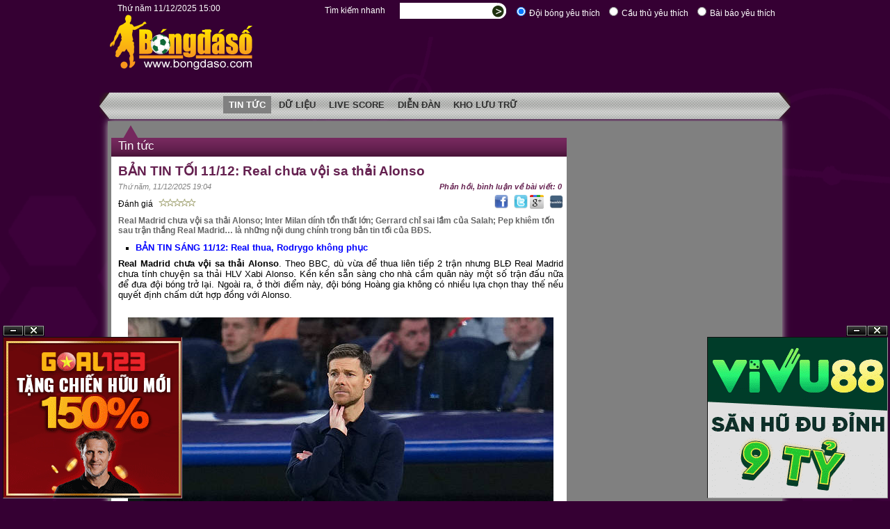

--- FILE ---
content_type: text/html; charset=utf-8
request_url: http://bongdaso12.com/B%C3%B9i-Ti%E1%BA%BFn-D%C5%A9ng-b%C3%AD-m%E1%BA%ADt-t%E1%BB%95-ch%E1%BB%A9c-ti%E1%BB%87c-c%C6%B0%E1%BB%9Bi-_Art_240733.aspx
body_size: 35127
content:
<!DOCTYPE html PUBLIC "-//W3C//DTD XHTML 1.0 Transitional//EN" "http://www.w3.org/TR/xhtml1/DTD/xhtml1-transitional.dtd">
<html xmlns="http://www.w3.org/1999/xhtml">
<head>
	<meta name="a.validate.01" content="fb055f8ae1923df4459ffa0db6d348580103" />
	<meta http-equiv="content-type" content="text/html; charset=utf-8" />
	<title>Bongdaso - Bóng đá số  - Tin tức - BẢN TIN TỐI 11/12: Real chưa vội sa thải Alonso</title>
	<meta name="keywords" content="bóng đá,bong da,bóngđásố,bongdaso,tin tuc,tin tức,du lieu bong da,dữ liệu bóng đá,livescore,dien dan bong da,diễn đàn bóng đá,ty le cuoc,ti le cuoc,doi hinh,euro 2012,world cup 2014,Bongdaso,Bóng,đá,số,Tin,tức,BẢN,TIN,TỐI,Real,chưa,vội,sa,thải,Alonso" />
	<meta name="description" content= "Bongdaso - Bóng đá số  - Tin tức - BẢN TIN TỐI 11/12: Real chưa vội sa thải Alonso"/>
	<meta name="robots" content="INDEX,FOLLOW,ALL">
	<meta name="language" content="Vietnamese, English">
	<meta name="author" content="bongdaso12.com">
	<meta name="copyright" content="Copyright (C) 2006-2014 www.bongdaso12.com">				
	<link rel="shortcut icon" href="img/favicon.ico" />
	<link rel="icon" href="img/anim_favicon.gif" type="image/gif" />		
	<link href="common.css" rel="stylesheet" type="text/css" />
	<link href="VN.css" rel="stylesheet" type="text/css" />
	<script type="text/javascript" src="js/common.js"></script>
	<script language='JavaScript' src='js/tooltip.js'></script><script language='JavaScript' src='js/chat.js'></script><script language='JavaScript' src='js/vietkey.js'></script><script language='JavaScript' src='js/calendar.js'></script><link href='calendar.css' rel='stylesheet' type='text/css' /><script language='JavaScript' src='js/navigation.js'></script><script language='JavaScript'>calendar.setReturnFunction('selectDate');</script>
	<script type="text/javascript" src="js/VN.js"></script>
	<script type="text/javascript" src="js/submit.js"></script>	
	<script type="text/javascript" src="js/dragresize.js"></script>
	<!-- Place this code ONLY ONCE into the HEAD element of the web page -->
	<script type="text/javascript" src="http://cdn.innity.net/admanager.js"></script>
	
					<script type="text/javascript">
					var gaJsHost = (("https:" == document.location.protocol) ? "https://ssl." : "http://www.");
					document.write(unescape("%3Cscript src='" + gaJsHost + "google-analytics.com/ga.js' type='text/javascript'%3E%3C/script%3E"));
					</script>
					<script type="text/javascript">
					var pageTracker = _gat._getTracker("UA-4786349-1");
					pageTracker._initData();
					pageTracker._trackPageview();
					</script>
					
<script language='JavaScript'>
function AJAXObject(ElementID, URL, NoOfPeriods) 
					{
						this.ElementID = ElementID;
						this.URL = URL;	
						this.NoOfPeriods = NoOfPeriods;
						this.IsLoading = 0;	
						this.ExtraData = null;
					}
					var __AJAXObjectList = new Array(new AJAXObject('_HeartBeat_','_HeartBeat.aspx',0),new AJAXObject('_RegularVoting_','_RegularVoting.aspx?Lang=VN',0),new AJAXObject('_OnDateNavBar_','_OnDateNavBar.aspx?Date=11-12-2025',0),new AJAXObject('_OnDateArticles_','_OnDateArticles.aspx?Date=11-12-2025',0));
var Periods = 30;

					function CallBackHandler0() 
					{ 
						if (!AjaxCallBackHandler(0))
							return;
						
					} 
					

					function CallBackHandler1() 
					{ 
						if (!AjaxCallBackHandler(1))
							return;
						
					} 
					

					function CallBackHandler2() 
					{ 
						if (!AjaxCallBackHandler(2))
							return;
						
					} 
					

					function CallBackHandler3() 
					{ 
						if (!AjaxCallBackHandler(3))
							return;
						Hide('loading_div');
					} 
					</script><script language='JavaScript'>function onPageLoaded(){}</script>
			<script language='JavaScript'>
			function GetCrossFormVars(submitingForm)
			{
				var cross = submitingForm.cross_form_values;
				if (!cross)
					return;
				cross.value = submitingForm.id;
			}
			</script>
			<script type='text/javascript'>
			var googletag = googletag || {};
			googletag.cmd = googletag.cmd || [];
			(function() {
			var gads = document.createElement('script');
			gads.async = true;
			gads.type = 'text/javascript';
			var useSSL = 'https:' == document.location.protocol;
			gads.src = (useSSL ? 'https:' : 'http:') + 
			'//www.googletagservices.com/tag/js/gpt.js';
			var node = document.getElementsByTagName('script')[0];
			node.parentNode.insertBefore(gads, node);
			})();
			</script>

			<script type='text/javascript'>
			googletag.cmd.push(function() {
			googletag.defineSlot('/27524358/bongdaso_120x600', [120, 600], 'div-gpt-ad-1400577251802-0').addService(googletag.pubads());
			googletag.defineSlot('/27524358/bongdaso_160x600', [160, 600], 'div-gpt-ad-1400577251802-1').addService(googletag.pubads());
			googletag.defineSlot('/27524358/bongdaso_300x250_1', [300, 250], 'div-gpt-ad-1400577251802-2').addService(googletag.pubads());
			googletag.defineSlot('/27524358/bongdaso_300x250_2', [300, 250], 'div-gpt-ad-1400577251802-3').addService(googletag.pubads());
			googletag.defineSlot('/27524358/bongdaso_468x60', [468, 60], 'div-gpt-ad-1400577251802-6').addService(googletag.pubads());
			googletag.defineSlot('/27524358/bongdaso_468x60_2', [468, 60], 'div-gpt-ad-1400577251802-7').addService(googletag.pubads());
			googletag.defineSlot('/27524358/bongdaso_729x90', [728, 90], 'div-gpt-ad-1400577251802-8').addService(googletag.pubads());
			googletag.defineSlot('/27524358/bongdaso_970x90', [970, 90], 'div-gpt-ad-1400577251802-9').addService(googletag.pubads());
			googletag.pubads().enableSingleRequest();
			googletag.enableServices();
			});
			</script>
			<script language='JavaScript'>setTypingMode(1);</script>
</head>
<body onload="onPageLoaded()">
	
				<div id='fb-root'></div>
				<script>(function(d, s, id) {
				var js, fjs = d.getElementsByTagName(s)[0];
				if (d.getElementById(id)) return;
				js = d.createElement(s); js.id = id;
				js.src = '//connect.facebook.net/vi_VN/all.js#xfbml=1';
				fjs.parentNode.insertBefore(js, fjs);
				}(document, 'script', 'facebook-jssdk'));
				</script>
				
	<div class="page_bg">
		<div>
			<div class="search_bar"><div class="topmenu_clock"><span ID='_LocalClock_'>&nbsp;</span></div><form id='SearchForm' method='post' action=''>								
				<div id='search_options'>
					<LABEL for='rd01'><INPUT id='rd01' type='radio' value='1' checked name='SearchIn'><span>Đội bóng yêu thích</span></LABEL>
					<LABEL for='rd02'><INPUT id='rd02' type='radio' value='2' name='SearchIn'><span>Cầu thủ yêu thích</span></LABEL>
					<LABEL for='rd03'><INPUT id='rd02' type='radio' value='3' name='SearchIn'><span>Bài báo yêu thích</span></LABEL>
				</div>
					<div id="search_box">
						<table cellspacing="0" cellpadding="0" border="0">
							<tr>
							<td width="120">
								Tìm kiếm nhanh
							</td>
							<td>
								<input id="SearchFor" type="text" name="SearchFor" size="28" value="" /> 
							</td>
							<td valign="middle">
								<input type="hidden" name="cross_form_values" value=""/>
								<input id="search_submit" type="submit" value=" " name="search_submit" onClick="if (BeforeSubmitForm(this.form)==false) return false;"/>
							</td>
							</tr>
						</table>
					</div></form></div>
		</div>
		<div class="header">
			<div class="logo"><div style="display:none;"><h1>www.bongdaso12.com</h1></div><div id="_HeartBeat_" style="display:none;">Heartbeat</div></div></div>
			<div class='leaderboard_banner'><iframe frameborder='0' scrolling='no' width='728' height='90' marginwidth='0' marginheight='0' src='_BannerSlot.aspx?PCat=*%2cNewsPage%2cArticle.aspx&Pos=LB&rnd=520873&TopMenu=1&Lang=VN&Page=Article.aspx%3fArticleID%3d240733'><p>Liên hệ quảng cáo: 04.3719.1456</p></iframe></div>
		</div>
		<div class="topmenu_bg">
			<div class="topmenu_bar">	
				<div class='topmenu_small'><div class='topmenu_ad_left'><iframe frameborder='0' scrolling='no' width='156' height='30' marginwidth='0' marginheight='0' src='_BannerSlot.aspx?PCat=*%2cNewsPage%2cArticle.aspx&Pos=TMNU_L&rnd=520873&TopMenu=1&Lang=VN&Page=Article.aspx%3fArticleID%3d240733'><p>Liên hệ quảng cáo: 04.3719.1456</p></iframe></div><div class='topmenu_ul'><ul><li class='current_item'><a href="news.aspx"><h1>Tin tức</h1></a></li><li><a href="main.aspx"><h1>Dữ liệu</h1></a></li><li><a href="livescore.aspx"><h1>Live Score</h1></a></li><li><a href="forum.aspx"><h1>Diễn đàn</h1></a></li><li><a href="main.aspx?LeagueID=49"><h1>Kho lưu trữ</h1></a></li></ul></div></div><div class='topmenu_lang'>
							<form id="LanguageOptionsForm" method="post" action="">	
							<input type="hidden" name="cross_form_values" value=""/>
							<input type="hidden" id="_language_option_" name="_language_option_" value=""/>
							<table cellspacing="0" cellpadding="0" border="0">
								<tr>
									<td><img src="img/ENG.gif" class="cursor_pointer" onClick="var tmp=document.getElementById('_language_option_');tmp.value='ENG';if (BeforeSubmitForm(tmp.form)==true) tmp.form.submit()"/><td>
									<td><img src="img/HUN.gif" class="cursor_pointer" onClick="var tmp=document.getElementById('_language_option_');tmp.value='HUN';if (BeforeSubmitForm(tmp.form)==true) tmp.form.submit()"/><td>
									<td><img class="img_lang_selected" src="img/VN_dis.gif"/><td>
								</tr>
							</table>
							</form></div>
			</div>	
		</div>
<div class='wrapper'><div class='page'><div class="left_pane"><div class='section_title_1' style='width:655px'><div class='section_title' style='float:left'>Tin tức</div></div><div class="article_text"><div id='loading_div' class='dimmer' style='display:none'>
									<img src='img/loading2.gif'/>
						</div>
						<table width='100%' border='0' cellspacing='0' cellpadding='0'>
							<tr>
								<td valign='middle' align='left'><div class='art_title'><h3>BẢN TIN TỐI 11/12: Real chưa vội sa thải Alonso</h3></div></td>
							</tr>
							<tr>
								<td align='left' valign='middle'>
									<div class='art_tool_bar'>
										<div class='art_date'>Thứ năm, 11/12/2025 19:04</div>
										<div class='art_tools'><a href='#comments'>Phản hồi, bình luận về bài viết: 0</a></div>
									</div>
								</td>
							</tr>
							<tr>
								<td align='left' valign='middle'>
									<div style='width:100%'>
										<div class='art_rating'>Đánh giá <img src='img/stars-0-0.gif'/></div>
										<div class='art_3rdparty_toolbar'><div style='float:left;padding-top:5px;font-size:8pt;font-style:italic;color:Grey;'></div> 
						<a target='_blank' href='http://www.facebook.com/sharer.php?u=http://bongdaso12.com/art_279001.aspx' style='border: 0pt none ; margin: 0pt;' title='Facebook' ><img alt='Facebook' style='margin:0px;border:0px;width:20px;margin-left:5px;' src='img/facebook.png' /></a>
						<a target='_blank' href='http://twitter.com/home?status=http://bongdaso12.com/art_279001.aspx' style='border: 0pt none ; margin: 0pt;' title='Twitter'><img alt='Twitter' style='margin:0px;border:0px;width:20px;margin-left:5px;' src='img/twitter.png' /></a> 
						<a target='_blank' href='https://plus.google.com/share?url=http://bongdaso12.com/art_279001.aspx' style='border: 0pt none ; margin: 0pt;' title='GooglePlus'><img alt='Google' style=' margin:0px;border:0px;width:20px;' src='img/gplus.png' /></a>                                            
						<a target='_blank' href='http://www.tumblr.com/share?v=3&u=bongdaso12.com/art_279001.aspx' style='border: 0pt none ; margin: 0pt;' title='Tumblr'><img alt='Myspace' style='margin:0px;border:0px;width:20px;margin-left:5px;' src='img/tumblr.png' /></a>                
					</div>
									</div>
								</td>
							</tr>
							
							<tr>
								<td><div class='art_brief'><h5>Real Madrid chưa vội sa thải Alonso; Inter Milan dính tổn thất lớn; Gerrard chỉ sai lầm của Salah; Pep khiêm tốn sau trận thắng Real Madrid… là những nội dung chính trong bản tin tối của BĐS.</h5></div></td>
							</tr>
							<tr>
								<td align='left' valign='top' class='style6'>
									<div class='art_content'>
									<div style="text-align: justify;"><ul><li><font face="arial" size="2"><b><a href="http://bongdaso66.info/B%e1%ba%a2N-TIN-S%c3%81NG-1112-Real-thua%2c-Rodrygo-kh%c3%b4ng-ph%e1%bb%a5c-_Art_278992.aspx" title="" target="_blank"><font color="#0000ff">BẢN TIN SÁNG 11/12: Real thua, Rodrygo không phục</font></a></b></font></li></ul></div><div style="text-align: justify;"><b style="font-family: arial; font-size: small;">Real Madrid chưa vội sa thải Alonso</b><span style="font-family: arial; font-size: small;">. Theo BBC, dù vừa để thua liên tiếp 2 trận nhưng BLĐ Real Madrid chưa tính chuyện sa thải HLV Xabi Alonso. Kền kền sẵn sàng cho nhà cầm quân này một số trận đấu nữa để đưa đội bóng trở lại. Ngoài ra, ở thời điểm này, đội bóng Hoàng gia không có nhiều lựa chọn thay thế nếu quyết định chấm dứt hợp đồng với Alonso.</span></div><div style="text-align: justify;"><font face="arial" size="2"><br></font></div><div style="text-align: center;"><img src="https://media.gettyimages.com/id/2251247052/photo/madrid-spain-xabi-alonso-head-coach-of-real-madrid-reacts-during-the-uefa-champions-league.jpg?s=612x612&w=0&k=20&c=q8PFSMwSDyUsoCCVaG5uP5Jg1ueIMT-KgydbPf_E0Lk=" alt="" align="none"></div><div style="text-align: justify;"><font face="arial" size="2"><br></font></div><div style="text-align: justify;"><font face="arial" size="2"><b>Inter Milan dính tổn thất lớn. </b>Ở trận đấu với Liverpool giữa tuần qua, 2 cầu thủ của Inter Milan là Hakan Calhanoglu và Francesco Acerbi đã dính chấn thương, phải rời sân ngay trong hiệp 1. Theo truyền thông Italia, chấn thương của Calhanoglu không đáng ngại nhưng Acerbi có thể phải nghỉ thi đấu trong thời gian dài.</font></div><div style="text-align: justify;"><font face="arial" size="2"><br></font></div><div style="text-align: justify;"><font face="arial" size="2"><b>Gerrard chỉ sai lầm của Salah. </b>Trên TNT Sport, Steven Gerrard rất thông cảm với Mohamed Salah khi ngôi sao này bị loại khỏi đội hình chính của Liverpool. Tuy vậy, cựu thủ quân Liverpool cho rằng Salah đã sai lầm khi công khai bày tỏ thái độ trước truyền thông bởi nó ảnh hưởng lớn tới phòng thay đồ của sân Anfield.</font></div><div style="text-align: justify;"><font face="arial" size="2"><br></font></div><div style="text-align: justify;"><font face="arial" size="2"><b>Pep khiêm tốn sau trận thắng Real Madrid. </b>Mặc dù đánh bại Real Madrid ở lượt trận thứ 6 vòng xếp hạng nhưng Pep Guardiola khiêm tốn cho rằng Man City vẫn còn cách rất xa nhóm ứng cử viên cạnh tranh chức vô địch. Nhà cầm quân người Tây Ban Nha hi vọng Man City sẽ vươn lên mạnh mẽ ở giai đoạn 2 của mùa giải.</font></div><div style="text-align: justify;"><font face="arial" size="2"><br></font></div><div style="text-align: justify;"><font face="arial" size="2"><b>5 CLB săn đón Salah. </b>Theo SportMail, sau khi bày tỏ sự không hài lòng với tình thế hiện tại ở Liverpool, Mohamed Salah đã được 5 CLB liên hệ là Al-Hilal, Al-Qadisah, Neom (Saudi Arabia), San Diego và Chicago Fire (Mỹ). Tất cả đều sẵn sàng trả mức lương hấp dẫn để mời gọi ngôi sao người Ai Cập.</font></div><div style="text-align: justify;"><font face="arial" size="2"><br></font></div><div class='art_center_banner'><iframe frameborder='0' scrolling='no' width='640' height='100' marginwidth='0' marginheight='0' src='_BannerSlot.aspx?PCat=*%2cNewsPage%2cArticle.aspx&Pos=ARTCENTER&rnd=236434&TopMenu=-1&Lang=VN&Page=Article.aspx%3fArticleID%3d240733'><p>Liên hệ quảng cáo: 04.3719.1456</p></iframe></div><div style="text-align: justify;"><font face="arial" size="2"><b>Henry khuyên Real Madrid giữ Alonso.</b> Chia sẻ trên CBS Sport, cựu tiền đạo Thierry Henry đã khuyên Real Madrid giữ HLV Xabi Alonso. Cựu Pháo thủ cho rằng Alonso mới chỉ trải qua 6 tháng nắm quyền, cần thêm nhiều thời gian để xây dựng lối chơi ổn định cho Kền kền trắng.</font></div><div style="text-align: justify;"><font face="arial" size="2"><br></font></div><div style="text-align: justify;"><font face="arial" size="2"><b>ĐT nữ Việt Nam được hưởng 700 triệu đồng. </b>Sau khi đánh bại Myanmar, đoạt vé vào bán kết SEA Games 33 với ngôi đầu bảng B, ĐT nữ Việt Nam đã được LĐBĐ Việt Nam (VFF) thưởng nóng 700 triệu đồng. Đây là nguồn cổ vũ lớn về tinh thần cho thầy trò Mai Đức Chung trước trận bán kết với Indonesia.</font></div><div style="text-align: justify;"><font face="arial" size="2"><br></font></div><div style="text-align: center;"><img src="http://bongdaso66.info/images/Article/Upload/251211_182621_368.jpg" alt="" align="none"></div><div style="text-align: justify;"><font face="arial" size="2"><br></font></div><div style="text-align: justify;"><font face="arial" size="2"><b>HLV Kim muốn nâng cúp ở Rajamangala. </b>Sau trận thắng Malaysia 2-0, HLV Kim Sang-sik khẳng định muốn trở lại sân Rajamangala tham dự trận chung kết và giành cúp vô địch tại đây. Ở ASEAN Cup 2024, nhà cầm quân người Hàn Quốc đã cùng ĐT Việt Nam nâng cúp vô địch tại SVĐ này.</font></div><div style="text-align: justify;"><br></div>									
									</div>
								</td>
							</tr>
							
							<tr><td valign='middle'><div class='art_author'>Phương Minh</div></td></tr>
							<tr><td><div class='art_related_title'>Các tin liên quan</div></td></tr><tr><td><div class='art_related_articles_list'><ul><li><a href='B%e1%ba%a2N-TIN-S%c3%81NG-1112-Real-thua%2c-Rodrygo-kh%c3%b4ng-ph%e1%bb%a5c-_Art_278992.aspx'><img border='0' src='img/bullet_black.png'/>&nbsp;BẢN TIN SÁNG 11/12: Real thua, Rodrygo không phục</a></li><li><a href='B%e1%ba%a2N-TIN-T%e1%bb%90I-1012-Th%e1%ba%a7n-%c4%91%e1%bb%93ng-c%e1%bb%a7a-Arsenal-g%e1%ba%b7p-%e2%80%98h%e1%ba%a1n%e2%80%99-_Art_278976.aspx'><img border='0' src='img/bullet_black.png'/>&nbsp;BẢN TIN TỐI 10/12: Thần đồng của Arsenal gặp ‘hạn’</a></li><li><a href='B%e1%ba%a2N-TIN-S%c3%81NG-1012-Wirtz-b%e1%bb%8b-t%e1%bb%91-%c4%83n-v%e1%ba%a1-ki%e1%ba%bfm-pen-_Art_278970.aspx'><img border='0' src='img/bullet_black.png'/>&nbsp;BẢN TIN SÁNG 10/12: Wirtz bị tố ăn vạ kiếm pen</a></li></ul></div></td></tr>
							
                            <tr>
                                <td align='center'><div class='fb_like_button'><div class='fb-like' data-href='http://bongdaso12.com/art_279001.aspx' data-send='true' data-width='625' data-show-faces='false'></div></div></td>
                            </tr>
                            <tr>
                                <td align='center'><div class='art_rating_bar'>										
                                        <form id='RatingForm' method='post' action=''>
                                            Hãy đánh giá bài báo
									        <span class='art_rating_input'>
										        <input type='radio' value='1' name='starval' id='val1' onclick='setStarValue(1)' /><label for='val1'>1</label>
										        <input type='radio' value='2' name='starval' id='val2' onclick='setStarValue(2)' /><label for='val2'>2</label>
										        <input type='radio' value='3' name='starval' id='val3' onclick='setStarValue(3)' /><label for='val3'>3</label>
										        <input type='radio' value='4' name='starval' id='val4' onclick='setStarValue(4)' /><label for='val4'>4</label>
										        <input type='radio' value='5' name='starval' id='val5' onclick='setStarValue(5)' /><label for='val5'>5</label>
									        </span>
                                            <img id='img_rating' src='img/stars-0-0.gif'/>
                                            <input type='hidden' name='cross_form_values' value=''/>
                                            <INPUT name='rate' id='rate' class='art_rating_btn' type='submit' align='center' value='Gửi đi' onClick='if (BeforeSubmitForm(this.form)==false) return false;'>
                                        </form>
                                    </div></td>
                            </tr>
							
							
							<tr style='height:5px'>
								<td></td>
							</tr>
						</table>
				
					<div class='art_other_articles_list'>
						<div class='art_other_title'>
							<div class='art_box_title'>Tin 24g</div>
							<div id='calendardiv' style='position:absolute;visibility:hidden;background-color:white;layer-background-color:white;'></div>
							<div id='_OnDateNavBar_' class='ajax'></div>
						</div>
						<div id='_OnDateArticles_' class='ajax'><div class='ajax_loading'>
						<table width='100%' style='height:150px;background-color:White;' cellspacing='0' cellpadding='0'>	
							<tr><td align='center' valign='middle'><img src='img/loading2.gif'/></td></tr>
						</table>
					</div></div>
					</div><div class='section_title_2' style='width:635px'><div class='section_title' style='float:left'>Bình luận của độc giả</div></div>	
							<div class="art_cmt_editor_header">								
								<div class="fcc_row2">
									<form id="ChatFunctionsForm" method="post" action="">
									<table width="100%" border="0" cellspacing="0" cellpadding="0">
										<tr style="height:10px"><td colspan="4"><a name="comments"></a></td></tr>
										<tr>
											<td width="12%" align="center"><img src='img/active.gif'/></td>
											<td>Hãy tham gia đóng góp ý kiến, bình luận cho bài báo này!<br><i><span style='color:Black'>Để tham gia đóng góp ý kiến, bình luận bài báo, hãy <a href='Register.aspx?URL=%2fL%e1%bb%8bch-thi-%c4%91%e1%ba%a5u-Premier-League-MU-v%c3%a0-Chelsea-g%e1%ba%b7p-kh%c3%b3-_Art_241575.aspx'>đăng ký thành viên!</a></span></i></td>
											<td width="25%" align="right"><img src='img/VNposting.png' border='0'/></td>
											<td width="2%">
												<input type="hidden" name="cross_form_values" value=""/>
												<input type="hidden" id="_chat_function_" name="_chat_function_" value=""/>
											</td>
										</tr>
									</table>
									</form>
								</div>
							</div></div></div><div class='right_pane'><div class='med_rec_banner1'><iframe frameborder='0' scrolling='no' width='300' height='250' marginwidth='0' marginheight='0' src='_BannerSlot.aspx?PCat=*%2cNewsPage%2cArticle.aspx&Pos=MR1&rnd=520873&TopMenu=1&Lang=VN&Page=Article.aspx%3fArticleID%3d240733'><p>Liên hệ quảng cáo: 04.3719.1456</p></iframe></div><div id='_RegularVoting_'><!-- --></div><div class='med_rec_banner2'><iframe frameborder='0' scrolling='no' width='300' height='250' marginwidth='0' marginheight='0' src='_BannerSlot.aspx?PCat=*%2cNewsPage%2cArticle.aspx&Pos=MR2&rnd=520873&TopMenu=1&Lang=VN&Page=Article.aspx%3fArticleID%3d240733'><p>Liên hệ quảng cáo: 04.3719.1456</p></iframe></div><div><div class='sky_banner1'><iframe frameborder='0' scrolling='no' width='160' height='600' marginwidth='0' marginheight='0' src='_BannerSlot.aspx?PCat=*%2cNewsPage%2cArticle.aspx&Pos=SKY1&rnd=520873&TopMenu=1&Lang=VN&Page=Article.aspx%3fArticleID%3d240733'><p>Liên hệ quảng cáo: 04.3719.1456</p></iframe></div><div class='sky_banner2'><iframe frameborder='0' scrolling='no' width='120' height='600' marginwidth='0' marginheight='0' src='_BannerSlot.aspx?PCat=*%2cNewsPage%2cArticle.aspx&Pos=SKY2&rnd=520873&TopMenu=1&Lang=VN&Page=Article.aspx%3fArticleID%3d240733'><p>Liên hệ quảng cáo: 04.3719.1456</p></iframe></div><div class='med_rec_banner3'><iframe frameborder='0' scrolling='no' width='300' height='250' marginwidth='0' marginheight='0' src='_BannerSlot.aspx?PCat=*%2cNewsPage%2cArticle.aspx&Pos=MR3&rnd=520873&TopMenu=1&Lang=VN&Page=Article.aspx%3fArticleID%3d240733'><p>Liên hệ quảng cáo: 04.3719.1456</p></iframe></div></div><div id="_PopupDiv_" class="ann_div" style="display:none;">
	<div id="_PopupContent_" class="ann_content" style="background-color: White;position:relative;left:0px;top:0px;">
		<div id="_PopupDivHandler_">				
			<table width="100%" border="0" cellspacing="0" cellpadding="0">
				<tr>
					<td><div style="cursor:move;Width:100%" onmousedown="dragStart(event, '_PopupContent_')">&nbsp;</div></td>
					<td width="20" align="right" valign="top">			
						<span style="CURSOR: pointer" onclick="Hide('_PopupDiv_')"><img src='img/close.gif' border='0'></span>
					</td>
				</tr>
			</table>		
		</div>
		<div id="_PopupContentDiv_" style="cursor:move;" onmousedown="dragStart(event, '_PopupContent_')"></div>
	</div>	
</div></div><div style='clear:both'>&nbsp;</div></div>  <div class='footer_banner'><iframe frameborder='0' scrolling='no' width='980' height='90' marginwidth='0' marginheight='0' src='_BannerSlot.aspx?PCat=*%2cNewsPage%2cArticle.aspx&Pos=FOOTER&rnd=158849&TopMenu=1&Lang=VN&Page=Article.aspx%3fArticleID%3d240733'><p>Liên hệ quảng cáo: 04.3719.1456</p></iframe></div>
<div style="CLEAR:both;PADDING-TOP:20px"><!-- --></div>
<div class="footer">
	<p>© Copyright 2006-2017 www.bongdaso66.net</p>
</div>
<div style="CLEAR:both;PADDING-TOP:20px"><!-- --></div>

<DIV></DIV>

				<script type="text/javascript">
					//Alert MsgAd
					clicksor_enable_MsgAlert = true;
					//default pop-under house ad url
					clicksor_enable_pop = true; clicksor_frequencyCap = 0.1;
					durl = '';
					//default banner house ad url
					clicksor_default_url = '';
					clicksor_banner_border = '#000f30'; clicksor_banner_ad_bg = '#FFFFFF';
					clicksor_banner_link_color = '#0c15ff'; clicksor_banner_text_color = '#da0041';
					clicksor_banner_image_banner = true; clicksor_banner_text_banner = true;
					clicksor_layer_border_color = '';
					clicksor_layer_ad_bg = ''; clicksor_layer_ad_link_color = '';
					clicksor_layer_ad_text_color = ''; clicksor_text_link_bg = '';
					clicksor_text_link_color = '#0c59ff'; clicksor_enable_text_link = true;
					clicksor_enable_VideoAd = true;
					</script>

					<div style="height: 160px;" id="right_float"><div id="right_float1"><div id="right_float2"><div id="right_float3">
					<ul id="right_float_ul">
					<li id="right_float_hide"><a class="min" href="#" onClick="right_float_clickhide();" title="?n ?i">?n</a></li>
					<li id="right_float_show" style="display: none;"><a class="max" href="#" onClick="right_float_clickshow();" title="Hi?n l?i">Xem</a></li>
					<li id="right_float_close"><a class="close" href="#" onClick="right_float_clickclose();" title="?�ng l?i">?�ng</a></li>
					</ul>
        	</div>
					<div id="right_float_banner">
					<table align=center cellpadding="0" width=100% cellspacing="0" border="0">
					<tr>
						<td align=center>
							<a target="_blank" href="https://vivu88.net/?a=933f663972185431dde8041aecb1cd4f&utm_source=bongdasocom&utm_medium=floating-right-260x230&utm_campaign=cpd&utm_term=bong">
              <img style="width: 260px;" src="adv/VIVU RM1 260x230.gif"/></a>
						</td>
					</tr>
					</table>
					</div>
					<div id="right_float_min_banner" style="display: none;">
					<table align=center cellpadding="0" width=100% cellspacing="0" border="0">
					<tr>
						<td align=center>							
							<a target="_blank" href="https://vivu88.net/?a=933f663972185431dde8041aecb1cd4f&utm_source=bongdasocom&utm_medium=floating-right-260x230&utm_campaign=cpd&utm_term=bong">
								<img style="width: 260px;border:0px" src="adv/VIVU RM1 260x40.gif"/></a>
						</td>
					</tr>
					</table>
          </div>
					</div></div></div>

					<script>

					right_float_bottomLayer = document.getElementById('right_float');
					var right_float_IntervalId = 0;
					var right_float_maxHeight = 252;//Chieu cao khung quang cao
					var right_float_minHeight = 56;
					var right_float_curHeight = 0;
					function right_float_show( ){
						right_float_curHeight = left_float_maxHeight;
						//right_float_curHeight += 2;
						//if (right_float_curHeight > right_float_maxHeight){
							clearInterval ( right_float_IntervalId );
						//}	
						right_float_bottomLayer.style.height = right_float_curHeight+'px';
					}
					function right_float_hide( ){
						right_float_curHeight = right_float_minHeight;
						//right_float_curHeight -= 2;
						//if (right_float_curHeight < right_float_minHeight){
							clearInterval ( right_float_IntervalId );
						//}
						right_float_bottomLayer.style.height = right_float_curHeight+'px';
					}
					right_float_IntervalId = setInterval ( 'right_float_show()', 5 );
					window.setTimeout("right_float_clickhide()", 10000);
					function right_float_clickhide(){
						document.getElementById('right_float_hide').style.display='none';
						document.getElementById('right_float_show').style.display='inline';
						document.getElementById('right_float_banner').style.display='none';
						document.getElementById('right_float_min_banner').style.display='inline';
						right_float_IntervalId = setInterval ( 'right_float_hide()', 5 );
						return false;
					}
					function right_float_clickshow(){
						document.getElementById('right_float_hide').style.display='inline';
						document.getElementById('right_float_show').style.display='none';
						document.getElementById('right_float_banner').style.display='inline';
						document.getElementById('right_float_min_banner').style.display='none';
						right_float_IntervalId = setInterval ( 'right_float_show()', 5 );
						return false;
					}
					function right_float_clickclose(){
						document.body.style.marginBottom = '0px';
						right_float_bottomLayer.style.display = 'none';
						return false;
					}
         </script>				
				
				<script type="text/javascript">
					//Alert MsgAd
					clicksor_enable_MsgAlert = true;
					//default pop-under house ad url
					clicksor_enable_pop = true; clicksor_frequencyCap = 0.1;
					durl = '';
					//default banner house ad url
					clicksor_default_url = '';
					clicksor_banner_border = '#000f30'; clicksor_banner_ad_bg = '#FFFFFF';
					clicksor_banner_link_color = '#0c15ff'; clicksor_banner_text_color = '#da0041';
					clicksor_banner_image_banner = true; clicksor_banner_text_banner = true;
					clicksor_layer_border_color = '';
					clicksor_layer_ad_bg = ''; clicksor_layer_ad_link_color = '';
					clicksor_layer_ad_text_color = ''; clicksor_text_link_bg = '';
					clicksor_text_link_color = '#0c59ff'; clicksor_enable_text_link = true;
					clicksor_enable_VideoAd = true;
					</script>

					<div style="height: 160px;" id="left_float"><div id="left_float1"><div id="left_float2"><div id="left_float3">
					<ul id="left_float_ul">
					<li id="left_float_hide"><a class="min" href="#" onClick="left_float_clickhide();" title="?n ?i">?n</a></li>
					<li id="left_float_show" style="display: none;"><a class="max" href="#" onClick="left_float_clickshow();" title="Hi?n l?i">Xem</a></li>
					<li id="left_float_close"><a class="close" href="#" onClick="left_float_clickclose();" title="?�ng l?i">?�ng</a></li>
					</ul>
					</div>
					<div id="left_float_banner">
					<table align=center cellpadding="0" width=100% cellspacing="0" border="0">
					<tr>
						<td align=center>							
							<a href="https://cli.re/YqayjJ" rel="nofollow" target="_blank" style="border:none">
								 <img src="adv/gzo123 260x230.gif" title="c� ?? th? thao uy t�n" alt="c� c??c th? thao tr?c tuy?n" height="230" width="260" border="0" style="margin:0px; padding:0px;"/></a> 
						</td>
					</tr>
					</table>
					</div>
					<div id="left_float_min_banner" style="display: none;">
					<table align=center cellpadding="0" width=100% cellspacing="0" border="0">
					<tr>
						<td align=center>							
							<a target="_blank" href="https://cli.re/YqayjJ" rel="nofollow">
								<img style="width: 260px;border:0px" title="c� ?? th? thao uy t�n" alt="c� c??c th? thao tr?c tuy?n" src="adv/gzo123 260X40.gif"/></a>
						</td>
					</tr>
					</table>
					</div>
					</div></div></div>

					<script>

					left_float_bottomLayer = document.getElementById('left_float');
					var left_float_IntervalId = 0;
					var left_float_maxHeight = 252;//Chieu cao khung quang cao
					var left_float_minHeight = 56;
					var left_float_curHeight = 0;
					function left_float_show( ){
						left_float_curHeight = left_float_maxHeight;
						//left_float_curHeight += 2;
						//if (left_float_curHeight > left_float_maxHeight){
							clearInterval ( left_float_IntervalId );
						//}	
						left_float_bottomLayer.style.height = left_float_curHeight+'px';
					}
					function left_float_hide( ){
						left_float_curHeight = left_float_minHeight;
						//left_float_curHeight -= 2;
						//if (left_float_curHeight < left_float_minHeight){
							clearInterval ( left_float_IntervalId );
						//}
						left_float_bottomLayer.style.height = left_float_curHeight+'px';
					}
					left_float_IntervalId = setInterval ( 'left_float_show()', 5 );
					window.setTimeout("left_float_clickhide()", 10000);
					function left_float_clickhide(){
						document.getElementById('left_float_hide').style.display='none';
						document.getElementById('left_float_show').style.display='inline';
						document.getElementById('left_float_banner').style.display='none';
						document.getElementById('left_float_min_banner').style.display='inline';
						left_float_IntervalId = setInterval ( 'left_float_hide()', 5 );
						return false;
					}
					function left_float_clickshow(){
						document.getElementById('left_float_hide').style.display='inline';
						document.getElementById('left_float_show').style.display='none';
						document.getElementById('left_float_banner').style.display='inline';
						document.getElementById('left_float_min_banner').style.display='none';
						left_float_IntervalId = setInterval ( 'left_float_show()', 5 );
						return false;
					}
					function left_float_clickclose(){
						document.body.style.marginBottom = '0px';
						left_float_bottomLayer.style.display = 'none';
						return false;
					}
					</script>				
				</body></html>

--- FILE ---
content_type: text/html; charset=utf-8
request_url: http://bongdaso12.com/_OnDateArticles.aspx?Date=11-12-2025
body_size: 43884
content:
<div class='ondate_art'><div class='ondate_art_column'><div class="listnews_title" id="art_279001" onmouseover="show_tip('art_tip_279001');" onmouseout="hide_tip('art_tip_279001');"><a href="B%e1%ba%a2N-TIN-T%e1%bb%90I-1112-Real-ch%c6%b0a-v%e1%bb%99i-sa-th%e1%ba%a3i-Alonso-_Art_279001.aspx"><img border="0" src="img/fbullet_green.gif"/>&nbsp;<h1>BẢN TIN TỐI 11/12: Real chưa vội sa thải Alonso</h1></a></div><div class="listnews_title" id="art_278998" onmouseover="show_tip('art_tip_278998');" onmouseout="hide_tip('art_tip_278998');"><a href="Nam-%c4%90%e1%bb%8bnh-th%e1%ba%afng-9-0%2c-%c4%91i-ti%e1%ba%bfp-%e1%bb%9f-AFC-Champions-League-2-_Art_278998.aspx"><img border="0" src="img/fbullet_purple.gif"/>&nbsp;<h1>Nam Định thắng 9-0, đi tiếp ở AFC Champions League 2</h1></a></div><div class="listnews_title" id="art_278997" onmouseover="show_tip('art_tip_278997');" onmouseout="hide_tip('art_tip_278997');"><a href="U22-Vi%e1%bb%87t-Nam-2-0-U22-Malaysia-T%e1%ba%a5m-v%c3%a9-thuy%e1%ba%bft-ph%e1%bb%a5c-_Art_278997.aspx"><img border="0" src="img/fbullet_purple.gif"/>&nbsp;<h1>U22 Việt Nam 2-0 U22 Malaysia: Tấm vé thuyết phục</h1></a></div><div class="listnews_title" id="art_278995" onmouseover="show_tip('art_tip_278995');" onmouseout="hide_tip('art_tip_278995');"><a href="N%e1%bb%99i-b%e1%bb%99-r%e1%bb%91i-lo%e1%ba%a1n%2c-Cameroon-g%e1%bb%8di-Onana-tr%e1%bb%9f-l%e1%ba%a1i-_Art_278995.aspx"><img border="0" src="img/fbullet_purple.gif"/>&nbsp;<h1>Nội bộ rối loạn, Cameroon gọi Onana trở lại</h1></a></div><div class="listnews_title" id="art_278990" onmouseover="show_tip('art_tip_278990');" onmouseout="hide_tip('art_tip_278990');"><a href="Th%c3%aam-2-CLB-v%c6%b0%e1%bb%a3t-qua-v%c3%b2ng-x%e1%ba%bfp-h%e1%ba%a1ng-Champions-League-_Art_278990.aspx"><img border="0" src="img/fbullet_purple.gif"/>&nbsp;<h1>Thêm 2 CLB vượt qua vòng xếp hạng Champions League</h1></a></div><div class="listnews_title" id="art_278991" onmouseover="show_tip('art_tip_278991');" onmouseout="hide_tip('art_tip_278991');"><a href="Ghi-b%c3%a0n-h%e1%ba%a1-Real%2c-Haaland-l%e1%ba%adp-k%e1%bb%89-l%e1%bb%a5c-Champions-League-_Art_278991.aspx"><img border="0" src="img/fbullet_purple.gif"/>&nbsp;<h1>Ghi bàn hạ Real, Haaland lập kỉ lục Champions League</h1></a></div><div class="listnews_title" id="art_278992" onmouseover="show_tip('art_tip_278992');" onmouseout="hide_tip('art_tip_278992');"><a href="B%e1%ba%a2N-TIN-S%c3%81NG-1112-Real-thua%2c-Rodrygo-kh%c3%b4ng-ph%e1%bb%a5c-_Art_278992.aspx"><img border="0" src="img/bullet_black.png"/>&nbsp;<h1>BẢN TIN SÁNG 11/12: Real thua, Rodrygo không phục</h1></a></div><div class="listnews_title" id="art_278986" onmouseover="show_tip('art_tip_278986');" onmouseout="hide_tip('art_tip_278986');"><a href="%c4%90%e1%bb%99ng-th%c3%a1i-b%e1%ba%a5t-th%c6%b0%e1%bb%9dng-c%e1%bb%a7a-Alonso-sau-tr%e1%ba%adn-thua-Man-City-_Art_278986.aspx"><img border="0" src="img/bullet_black.png"/>&nbsp;<h1>Động thái bất thường của Alonso sau trận thua Man City</h1></a></div><div class="listnews_title" id="art_278983" onmouseover="show_tip('art_tip_278983');" onmouseout="hide_tip('art_tip_278983');"><a href="Arsenal-v%c3%a0-Martinelli-%c4%91i-v%c3%a0o-l%e1%bb%8bch-s%e1%bb%ad-Champions-League-_Art_278983.aspx"><img border="0" src="img/bullet_black.png"/>&nbsp;<h1>Arsenal và Martinelli đi vào lịch sử Champions League</h1></a></div><div class="listnews_title" id="art_278984" onmouseover="show_tip('art_tip_278984');" onmouseout="hide_tip('art_tip_278984');"><a href="Benfica-2-0-Napoli-%c4%90%e1%ba%b3ng-c%e1%ba%a5p-Mourinho-_Art_278984.aspx"><img border="0" src="img/bullet_black.png"/>&nbsp;<h1>Benfica 2-0 Napoli: Đẳng cấp Mourinho</h1></a></div><div class="listnews_title" id="art_278977" onmouseover="show_tip('art_tip_278977');" onmouseout="hide_tip('art_tip_278977');"><a href="Real-Madrid-1-2-Man-City-B%c3%a1o-%c4%91%e1%bb%99ng-%c4%91%e1%bb%8f-cho-Alonso-_Art_278977.aspx"><img border="0" src="img/bullet_black.png"/>&nbsp;<h1>Real Madrid 1-2 Man City: Báo động đỏ cho Alonso</h1></a></div></div><div class='ondate_art_column'><div class="listnews_title" id="art_279000" onmouseover="show_tip('art_tip_279000');" onmouseout="hide_tip('art_tip_279000');"><a href="2-c%e1%ba%a7u-th%e1%bb%a7-Real-Madrid-b%e1%bb%8b-treo-gi%c3%b2-h%e1%ba%bft-n%c4%83m-t%e1%ba%a1i-La-Liga-_Art_279000.aspx"><img border="0" src="img/fbullet_purple.gif"/>&nbsp;<h1>2 cầu thủ Real Madrid bị treo giò hết năm tại La Liga</h1></a></div><div class="listnews_title" id="art_278999" onmouseover="show_tip('art_tip_278999');" onmouseout="hide_tip('art_tip_278999');"><a href="H%e1%ba%a1-Myanmar%2c-%c4%90T-n%e1%bb%af-Vi%e1%bb%87t-Nam-v%c3%a0o-b%c3%a1n-k%e1%ba%bft-SEA-Games-_Art_278999.aspx"><img border="0" src="img/fbullet_purple.gif"/>&nbsp;<h1>Hạ Myanmar, ĐT nữ Việt Nam vào bán kết SEA Games</h1></a></div><div class="listnews_title" id="art_278996" onmouseover="show_tip('art_tip_278996');" onmouseout="hide_tip('art_tip_278996');"><a href="H%c3%a9-l%e1%bb%99-%c4%91i%e1%bb%81u-kho%e1%ba%a3n-c%c3%b3-th%e1%bb%83-gi%c3%bap-Klopp-r%e1%bb%9di-Red-Bull-_Art_278996.aspx"><img border="0" src="img/fbullet_purple.gif"/>&nbsp;<h1>Hé lộ điều khoản có thể giúp Klopp rời Red Bull</h1></a></div><div class="listnews_title" id="art_278994" onmouseover="show_tip('art_tip_278994');" onmouseout="hide_tip('art_tip_278994');"><a href="Ch%e1%ba%a5n-th%c6%b0%c6%a1ng-c%e1%bb%a7a-trung-v%e1%bb%87-Arsenal-n%e1%ba%b7ng-h%c6%a1n-d%e1%bb%b1-ki%e1%ba%bfn-_Art_278994.aspx"><img border="0" src="img/fbullet_purple.gif"/>&nbsp;<h1>Chấn thương của trung vệ Arsenal nặng hơn dự kiến</h1></a></div><div class="listnews_title" id="art_278993" onmouseover="show_tip('art_tip_278993');" onmouseout="hide_tip('art_tip_278993');"><a href="Courtois-nh%e1%ba%adn-tr%c3%a1ch-nhi%e1%bb%87m-v%c3%ac-b%c3%a0n-thua-c%e1%bb%a7a-Real-Madrid-_Art_278993.aspx"><img border="0" src="img/fbullet_purple.gif"/>&nbsp;<h1>Courtois nhận trách nhiệm vì bàn thua của Real Madrid</h1></a></div><div class="listnews_title" id="art_278989" onmouseover="show_tip('art_tip_278989');" onmouseout="hide_tip('art_tip_278989');"><a href="U22-Vi%e1%bb%87t-Nam---U22-Malaysia-Kh%c3%b4ng-c%e1%ba%a7u-h%c3%b2a-_Art_278989.aspx"><img border="0" src="img/fbullet_purple.gif"/>&nbsp;<h1>U22 Việt Nam - U22 Malaysia: Không cầu hòa</h1></a></div><div class="listnews_title" id="art_278988" onmouseover="show_tip('art_tip_278988');" onmouseout="hide_tip('art_tip_278988');"><a href="Gabriel-Jesus-tr%e1%bb%9f-l%e1%ba%a1i-s%c3%a2n-c%e1%bb%8f-sau-332-ng%c3%a0y-v%e1%ba%afng-b%c3%b3ng-_Art_278988.aspx"><img border="0" src="img/bullet_black.png"/>&nbsp;<h1>Gabriel Jesus trở lại sân cỏ sau 332 ngày vắng bóng</h1></a></div><div class="listnews_title" id="art_278987" onmouseover="show_tip('art_tip_278987');" onmouseout="hide_tip('art_tip_278987');"><a href="Gerrard-ch%e1%bb%89-tr%c3%adch-h%e1%ba%adu-v%e1%bb%87-Real-Madrid-l%c3%a0-%e2%80%98k%e1%ba%bb-ngu-ng%e1%bb%91c%e2%80%99-_Art_278987.aspx"><img border="0" src="img/bullet_black.png"/>&nbsp;<h1>Gerrard chỉ trích hậu vệ Real Madrid là ‘kẻ ngu ngốc’</h1></a></div><div class="listnews_title" id="art_278985" onmouseover="show_tip('art_tip_278985');" onmouseout="hide_tip('art_tip_278985');"><a href="PSG-ho%c3%a0-th%e1%ba%a5t-v%e1%bb%8dng-tr%c3%aan-s%c3%a2n-c%e1%bb%a7a-Bilbao-_Art_278985.aspx"><img border="0" src="img/bullet_black.png"/>&nbsp;<h1>PSG hoà thất vọng trên sân của Bilbao</h1></a></div><div class="listnews_title" id="art_278982" onmouseover="show_tip('art_tip_278982');" onmouseout="hide_tip('art_tip_278982');"><a href="Th%e1%bb%91ng-k%c3%aa-t%e1%bb%87-ch%c6%b0a-t%e1%bb%abng-c%c3%b3-c%e1%bb%a7a-Real-t%e1%ba%a1i-UCL-sau-21-n%c4%83m-_Art_278982.aspx"><img border="0" src="img/bullet_black.png"/>&nbsp;<h1>Thống kê tệ chưa từng có của Real tại UCL sau 21 năm</h1></a></div><div class="listnews_title" id="art_278981" onmouseover="show_tip('art_tip_278981');" onmouseout="hide_tip('art_tip_278981');"><a href="Club-Brugge-0-3-Arsenal-Show-di%e1%bb%85n-c%e1%bb%a7a-Madueke-_Art_278981.aspx"><img border="0" src="img/bullet_black.png"/>&nbsp;<h1>Club Brugge 0-3 Arsenal: Show diễn của Madueke</h1></a></div></div>
							<div class='xtip' id='art_tip_278977'>
							<div class='ballon'>	
								<div class='tla' id='tla_art_tip_278977'></div><div class='tra' id='tra_art_tip_278977'></div>
								<div id='balloonBody'>
									<h4></h4>
									<div class='boxBody'>
										<table width='400' border='0' cellspacing='0' cellpadding='2'>
											<tr>
												<td colspan='3' style='height:20px' valign='center' align='left' class='art_title'>Real Madrid 1-2 Man City: Báo động đỏ cho Alonso</td>
											</tr>
											<tr>
												<td colspan='3' style='height:30px'><div class='tt_rating'><img src='img/stars-0-0.gif'/></div><div class='art_inserted' align='right'>Xuất bản: 17 giờ trước</div></td>
											</tr>
											<tr>
												<td align='center' valign='top'><img src='Article/images/230978.jpg' width='120'/></td>
												<td width='5'>&nbsp;</td>
												<td align='left' valign='top' class='style6' style='PADDING-RIGHT: 5px'><p>Thua Man City ở lượt trận thứ 6 vòng xếp hạng Champions League, Real Madrid đã sảy chân 6 lần trong 8 trận gần nhất, trong đó có 2 thất bại liên tiếp trên sân nhà. Thành tích sa sút này khiến tương lai của HLV Xabi Alonso bị đe dọa nghiêm trọng.</p></td>
											</tr>
											<tr><td colspan='3' style='height:4px'></td></tr>
										</table>
									</div>
									<div class='boxFooter'>
										<p>
											<div class='art_copyright' align='center'></div>
										</p>
									</div>
								</div>
								<div class='bla' id='bla_art_tip_278977'></div><div class='bra' id='bra_art_tip_278977'></div>
							</div>
							</div>
							
							<div class='xtip' id='art_tip_278981'>
							<div class='ballon'>	
								<div class='tla' id='tla_art_tip_278981'></div><div class='tra' id='tra_art_tip_278981'></div>
								<div id='balloonBody'>
									<h4></h4>
									<div class='boxBody'>
										<table width='400' border='0' cellspacing='0' cellpadding='2'>
											<tr>
												<td colspan='3' style='height:20px' valign='center' align='left' class='art_title'>Club Brugge 0-3 Arsenal: Show diễn của Madueke</td>
											</tr>
											<tr>
												<td colspan='3' style='height:30px'><div class='tt_rating'><img src='img/stars-0-0.gif'/></div><div class='art_inserted' align='right'>Xuất bản: 17 giờ trước</div></td>
											</tr>
											<tr>
												<td align='center' valign='top'><img src='Article/images/230977.jpg' width='120'/></td>
												<td width='5'>&nbsp;</td>
												<td align='left' valign='top' class='style6' style='PADDING-RIGHT: 5px'><p>Rực sáng với cú đúp bàn thắng, Noni Madueke đã giúp Arsenal dễ dàng đánh bại Club Brugge. Pháo thủ đã nối dài mạch toàn thắng ở Champions League mùa này lên con số 6.</p></td>
											</tr>
											<tr><td colspan='3' style='height:4px'></td></tr>
										</table>
									</div>
									<div class='boxFooter'>
										<p>
											<div class='art_copyright' align='center'></div>
										</p>
									</div>
								</div>
								<div class='bla' id='bla_art_tip_278981'></div><div class='bra' id='bra_art_tip_278981'></div>
							</div>
							</div>
							
							<div class='xtip' id='art_tip_278982'>
							<div class='ballon'>	
								<div class='tla' id='tla_art_tip_278982'></div><div class='tra' id='tra_art_tip_278982'></div>
								<div id='balloonBody'>
									<h4></h4>
									<div class='boxBody'>
										<table width='400' border='0' cellspacing='0' cellpadding='2'>
											<tr>
												<td colspan='3' style='height:20px' valign='center' align='left' class='art_title'>Thống kê tệ chưa từng có của Real tại UCL sau 21 năm</td>
											</tr>
											<tr>
												<td colspan='3' style='height:30px'><div class='tt_rating'><img src='img/stars-0-0.gif'/></div><div class='art_inserted' align='right'>Xuất bản: 16 giờ trước</div></td>
											</tr>
											<tr>
												<td align='center' valign='top'><img src='Article/images/230979.jpg' width='120'/></td>
												<td width='5'>&nbsp;</td>
												<td align='left' valign='top' class='style6' style='PADDING-RIGHT: 5px'><p>Real Madrid tạo ra thống kê tệ nhất trong 21 năm ở trận thua Man City tại lượt trận thứ 6 Champions League.</p></td>
											</tr>
											<tr><td colspan='3' style='height:4px'></td></tr>
										</table>
									</div>
									<div class='boxFooter'>
										<p>
											<div class='art_copyright' align='center'></div>
										</p>
									</div>
								</div>
								<div class='bla' id='bla_art_tip_278982'></div><div class='bra' id='bra_art_tip_278982'></div>
							</div>
							</div>
							
							<div class='xtip' id='art_tip_278983'>
							<div class='ballon'>	
								<div class='tla' id='tla_art_tip_278983'></div><div class='tra' id='tra_art_tip_278983'></div>
								<div id='balloonBody'>
									<h4></h4>
									<div class='boxBody'>
										<table width='400' border='0' cellspacing='0' cellpadding='2'>
											<tr>
												<td colspan='3' style='height:20px' valign='center' align='left' class='art_title'>Arsenal và Martinelli đi vào lịch sử Champions League</td>
											</tr>
											<tr>
												<td colspan='3' style='height:30px'><div class='tt_rating'><img src='img/stars-0-0.gif'/></div><div class='art_inserted' align='right'>Xuất bản: 15 giờ trước</div></td>
											</tr>
											<tr>
												<td align='center' valign='top'><img src='Article/images/230980.jpg' width='120'/></td>
												<td width='5'>&nbsp;</td>
												<td align='left' valign='top' class='style6' style='PADDING-RIGHT: 5px'><p>Arsenal và tiền đạo Gabriel Martinelli đã thiết lập những thống kê ấn tượng tại Champions League trong trận thắng Club Brugge ở lượt trận thứ 6 vòng xếp hạng.</p></td>
											</tr>
											<tr><td colspan='3' style='height:4px'></td></tr>
										</table>
									</div>
									<div class='boxFooter'>
										<p>
											<div class='art_copyright' align='center'></div>
										</p>
									</div>
								</div>
								<div class='bla' id='bla_art_tip_278983'></div><div class='bra' id='bra_art_tip_278983'></div>
							</div>
							</div>
							
							<div class='xtip' id='art_tip_278984'>
							<div class='ballon'>	
								<div class='tla' id='tla_art_tip_278984'></div><div class='tra' id='tra_art_tip_278984'></div>
								<div id='balloonBody'>
									<h4></h4>
									<div class='boxBody'>
										<table width='400' border='0' cellspacing='0' cellpadding='2'>
											<tr>
												<td colspan='3' style='height:20px' valign='center' align='left' class='art_title'>Benfica 2-0 Napoli: Đẳng cấp Mourinho</td>
											</tr>
											<tr>
												<td colspan='3' style='height:30px'><div class='tt_rating'><img src='img/stars-0-0.gif'/></div><div class='art_inserted' align='right'>Xuất bản: 16 giờ trước</div></td>
											</tr>
											<tr>
												<td align='center' valign='top'><img src='Article/images/230981.jpg' width='120'/></td>
												<td width='5'>&nbsp;</td>
												<td align='left' valign='top' class='style6' style='PADDING-RIGHT: 5px'><p>Giúp Benfica đánh bại nhà đương kim vô địch Serie A Napoli, Jose Mourinho đã thể hiện đẳng cấp của HLV từng 2 lần vô địch Champions League. Với chiến thắng này, Benfica đã sống lại hi vọng lọt vào vòng play-off.</p></td>
											</tr>
											<tr><td colspan='3' style='height:4px'></td></tr>
										</table>
									</div>
									<div class='boxFooter'>
										<p>
											<div class='art_copyright' align='center'></div>
										</p>
									</div>
								</div>
								<div class='bla' id='bla_art_tip_278984'></div><div class='bra' id='bra_art_tip_278984'></div>
							</div>
							</div>
							
							<div class='xtip' id='art_tip_278985'>
							<div class='ballon'>	
								<div class='tla' id='tla_art_tip_278985'></div><div class='tra' id='tra_art_tip_278985'></div>
								<div id='balloonBody'>
									<h4></h4>
									<div class='boxBody'>
										<table width='400' border='0' cellspacing='0' cellpadding='2'>
											<tr>
												<td colspan='3' style='height:20px' valign='center' align='left' class='art_title'>PSG hoà thất vọng trên sân của Bilbao</td>
											</tr>
											<tr>
												<td colspan='3' style='height:30px'><div class='tt_rating'><img src='img/stars-0-0.gif'/></div><div class='art_inserted' align='right'>Xuất bản: 15 giờ trước</div></td>
											</tr>
											<tr>
												<td align='center' valign='top'><img src='Article/images/230985.jpg' width='120'/></td>
												<td width='5'>&nbsp;</td>
												<td align='left' valign='top' class='style6' style='PADDING-RIGHT: 5px'><p>PSG đã gần như áp đảo hoàn toàn Athletic Bilbao nhưng cuối cùng không thể ghi bàn và giành chiến thắng trước đối thủ.</p></td>
											</tr>
											<tr><td colspan='3' style='height:4px'></td></tr>
										</table>
									</div>
									<div class='boxFooter'>
										<p>
											<div class='art_copyright' align='center'></div>
										</p>
									</div>
								</div>
								<div class='bla' id='bla_art_tip_278985'></div><div class='bra' id='bra_art_tip_278985'></div>
							</div>
							</div>
							
							<div class='xtip' id='art_tip_278986'>
							<div class='ballon'>	
								<div class='tla' id='tla_art_tip_278986'></div><div class='tra' id='tra_art_tip_278986'></div>
								<div id='balloonBody'>
									<h4></h4>
									<div class='boxBody'>
										<table width='400' border='0' cellspacing='0' cellpadding='2'>
											<tr>
												<td colspan='3' style='height:20px' valign='center' align='left' class='art_title'>Động thái bất thường của Alonso sau trận thua Man City</td>
											</tr>
											<tr>
												<td colspan='3' style='height:30px'><div class='tt_rating'><img src='img/stars-0-0.gif'/></div><div class='art_inserted' align='right'>Xuất bản: 15 giờ trước</div></td>
											</tr>
											<tr>
												<td align='center' valign='top'><img src='Article/images/230982.jpg' width='120'/></td>
												<td width='5'>&nbsp;</td>
												<td align='left' valign='top' class='style6' style='PADDING-RIGHT: 5px'><p>HLV Xabi Alonso đã chạy thẳng vào đường hầm ngay sau khi Real Madrid để thua Man City tại lượt trận thứ 6 vòng xếp hạng Champions League.</p></td>
											</tr>
											<tr><td colspan='3' style='height:4px'></td></tr>
										</table>
									</div>
									<div class='boxFooter'>
										<p>
											<div class='art_copyright' align='center'></div>
										</p>
									</div>
								</div>
								<div class='bla' id='bla_art_tip_278986'></div><div class='bra' id='bra_art_tip_278986'></div>
							</div>
							</div>
							
							<div class='xtip' id='art_tip_278987'>
							<div class='ballon'>	
								<div class='tla' id='tla_art_tip_278987'></div><div class='tra' id='tra_art_tip_278987'></div>
								<div id='balloonBody'>
									<h4></h4>
									<div class='boxBody'>
										<table width='400' border='0' cellspacing='0' cellpadding='2'>
											<tr>
												<td colspan='3' style='height:20px' valign='center' align='left' class='art_title'>Gerrard chỉ trích hậu vệ Real Madrid là ‘kẻ ngu ngốc’</td>
											</tr>
											<tr>
												<td colspan='3' style='height:30px'><div class='tt_rating'><img src='img/stars-0-0.gif'/></div><div class='art_inserted' align='right'>Xuất bản: 15 giờ trước</div></td>
											</tr>
											<tr>
												<td align='center' valign='top'><img src='Article/images/230983.jpg' width='120'/></td>
												<td width='5'>&nbsp;</td>
												<td align='left' valign='top' class='style6' style='PADDING-RIGHT: 5px'><p>Huyền thoại Liverpool, Steven Gerrard đã chỉ trích gay gắt hàng phòng ngự của Real Madrid sau trận thua Man City.</p></td>
											</tr>
											<tr><td colspan='3' style='height:4px'></td></tr>
										</table>
									</div>
									<div class='boxFooter'>
										<p>
											<div class='art_copyright' align='center'></div>
										</p>
									</div>
								</div>
								<div class='bla' id='bla_art_tip_278987'></div><div class='bra' id='bra_art_tip_278987'></div>
							</div>
							</div>
							
							<div class='xtip' id='art_tip_278988'>
							<div class='ballon'>	
								<div class='tla' id='tla_art_tip_278988'></div><div class='tra' id='tra_art_tip_278988'></div>
								<div id='balloonBody'>
									<h4></h4>
									<div class='boxBody'>
										<table width='400' border='0' cellspacing='0' cellpadding='2'>
											<tr>
												<td colspan='3' style='height:20px' valign='center' align='left' class='art_title'>Gabriel Jesus trở lại sân cỏ sau 332 ngày vắng bóng</td>
											</tr>
											<tr>
												<td colspan='3' style='height:30px'><div class='tt_rating'><img src='img/stars-0-0.gif'/></div><div class='art_inserted' align='right'>Xuất bản: 14 giờ trước</div></td>
											</tr>
											<tr>
												<td align='center' valign='top'><img src='Article/images/230984.jpg' width='120'/></td>
												<td width='5'>&nbsp;</td>
												<td align='left' valign='top' class='style6' style='PADDING-RIGHT: 5px'><p>Ngồi ngoài gần 1 năm vì chấn thương đầu gối, tiền đạo Gabriel Jesus đã tái xuất ở trận thắng Club Brugge 3-0 tại Champions League.</p></td>
											</tr>
											<tr><td colspan='3' style='height:4px'></td></tr>
										</table>
									</div>
									<div class='boxFooter'>
										<p>
											<div class='art_copyright' align='center'></div>
										</p>
									</div>
								</div>
								<div class='bla' id='bla_art_tip_278988'></div><div class='bra' id='bra_art_tip_278988'></div>
							</div>
							</div>
							
							<div class='xtip' id='art_tip_278989'>
							<div class='ballon'>	
								<div class='tla' id='tla_art_tip_278989'></div><div class='tra' id='tra_art_tip_278989'></div>
								<div id='balloonBody'>
									<h4></h4>
									<div class='boxBody'>
										<table width='400' border='0' cellspacing='0' cellpadding='2'>
											<tr>
												<td colspan='3' style='height:20px' valign='center' align='left' class='art_title'>U22 Việt Nam - U22 Malaysia: Không cầu hòa</td>
											</tr>
											<tr>
												<td colspan='3' style='height:30px'><div class='tt_rating'><img src='img/stars-0-0.gif'/></div><div class='art_inserted' align='right'>Xuất bản: 12 giờ trước</div></td>
											</tr>
											<tr>
												<td align='center' valign='top'><img src='Article/images/230986.jpg' width='120'/></td>
												<td width='5'>&nbsp;</td>
												<td align='left' valign='top' class='style6' style='PADDING-RIGHT: 5px'><p>U22 Việt Nam chỉ cần giành 1 điểm để đoạt vé vào bán kết bóng đá nam SEA Games 33. Tuy nhiên, thầy trò Kim Sang-sik đã tỏ rõ quyết tâm đánh bại U22 Malaysia để giành ngôi đầu bảng B.</p></td>
											</tr>
											<tr><td colspan='3' style='height:4px'></td></tr>
										</table>
									</div>
									<div class='boxFooter'>
										<p>
											<div class='art_copyright' align='center'></div>
										</p>
									</div>
								</div>
								<div class='bla' id='bla_art_tip_278989'></div><div class='bra' id='bra_art_tip_278989'></div>
							</div>
							</div>
							
							<div class='xtip' id='art_tip_278990'>
							<div class='ballon'>	
								<div class='tla' id='tla_art_tip_278990'></div><div class='tra' id='tra_art_tip_278990'></div>
								<div id='balloonBody'>
									<h4></h4>
									<div class='boxBody'>
										<table width='400' border='0' cellspacing='0' cellpadding='2'>
											<tr>
												<td colspan='3' style='height:20px' valign='center' align='left' class='art_title'>Thêm 2 CLB vượt qua vòng xếp hạng Champions League</td>
											</tr>
											<tr>
												<td colspan='3' style='height:30px'><div class='tt_rating'><img src='img/stars-0-0.gif'/></div><div class='art_inserted' align='right'>Xuất bản: 11 giờ trước</div></td>
											</tr>
											<tr>
												<td align='center' valign='top'><img src='Article/images/230987.jpg' width='120'/></td>
												<td width='5'>&nbsp;</td>
												<td align='left' valign='top' class='style6' style='PADDING-RIGHT: 5px'><p>Man City và PSG là 2 CLB tiếp theo đã chắc chắn đoạt vé tham dự vòng knock-out Champions League.</p></td>
											</tr>
											<tr><td colspan='3' style='height:4px'></td></tr>
										</table>
									</div>
									<div class='boxFooter'>
										<p>
											<div class='art_copyright' align='center'></div>
										</p>
									</div>
								</div>
								<div class='bla' id='bla_art_tip_278990'></div><div class='bra' id='bra_art_tip_278990'></div>
							</div>
							</div>
							
							<div class='xtip' id='art_tip_278991'>
							<div class='ballon'>	
								<div class='tla' id='tla_art_tip_278991'></div><div class='tra' id='tra_art_tip_278991'></div>
								<div id='balloonBody'>
									<h4></h4>
									<div class='boxBody'>
										<table width='400' border='0' cellspacing='0' cellpadding='2'>
											<tr>
												<td colspan='3' style='height:20px' valign='center' align='left' class='art_title'>Ghi bàn hạ Real, Haaland lập kỉ lục Champions League</td>
											</tr>
											<tr>
												<td colspan='3' style='height:30px'><div class='tt_rating'><img src='img/stars-0-0.gif'/></div><div class='art_inserted' align='right'>Xuất bản: 11 giờ trước</div></td>
											</tr>
											<tr>
												<td align='center' valign='top'><img src='Article/images/230988.jpg' width='120'/></td>
												<td width='5'>&nbsp;</td>
												<td align='left' valign='top' class='style6' style='PADDING-RIGHT: 5px'><p>Tính trong 50 lần đá chính đầu tiên ở Champions League, Haaland đang là cầu thủ ghi nhiều bàn thắng nhất lịch sử.</p></td>
											</tr>
											<tr><td colspan='3' style='height:4px'></td></tr>
										</table>
									</div>
									<div class='boxFooter'>
										<p>
											<div class='art_copyright' align='center'></div>
										</p>
									</div>
								</div>
								<div class='bla' id='bla_art_tip_278991'></div><div class='bra' id='bra_art_tip_278991'></div>
							</div>
							</div>
							
							<div class='xtip' id='art_tip_278992'>
							<div class='ballon'>	
								<div class='tla' id='tla_art_tip_278992'></div><div class='tra' id='tra_art_tip_278992'></div>
								<div id='balloonBody'>
									<h4></h4>
									<div class='boxBody'>
										<table width='400' border='0' cellspacing='0' cellpadding='2'>
											<tr>
												<td colspan='3' style='height:20px' valign='center' align='left' class='art_title'>BẢN TIN SÁNG 11/12: Real thua, Rodrygo không phục</td>
											</tr>
											<tr>
												<td colspan='3' style='height:30px'><div class='tt_rating'><img src='img/stars-0-0.gif'/></div><div class='art_inserted' align='right'>Xuất bản: 12 giờ trước</div></td>
											</tr>
											<tr>
												<td align='center' valign='top'><img src='Article/images/230989.jpg' width='120'/></td>
												<td width='5'>&nbsp;</td>
												<td align='left' valign='top' class='style6' style='PADDING-RIGHT: 5px'><p>Mbappe có thể tiếp tục lỡ trận gặp Alaves; Pep Guardiola: Rudiger đáng ra phải bị đuổi; Nico O’Reilly được UEFA vinh danh; UEFA vinh danh Unai Simon… là những nội dung chính trong bản tin sáng nay của BĐS.</p></td>
											</tr>
											<tr><td colspan='3' style='height:4px'></td></tr>
										</table>
									</div>
									<div class='boxFooter'>
										<p>
											<div class='art_copyright' align='center'></div>
										</p>
									</div>
								</div>
								<div class='bla' id='bla_art_tip_278992'></div><div class='bra' id='bra_art_tip_278992'></div>
							</div>
							</div>
							
							<div class='xtip' id='art_tip_278993'>
							<div class='ballon'>	
								<div class='tla' id='tla_art_tip_278993'></div><div class='tra' id='tra_art_tip_278993'></div>
								<div id='balloonBody'>
									<h4></h4>
									<div class='boxBody'>
										<table width='400' border='0' cellspacing='0' cellpadding='2'>
											<tr>
												<td colspan='3' style='height:20px' valign='center' align='left' class='art_title'>Courtois nhận trách nhiệm vì bàn thua của Real Madrid</td>
											</tr>
											<tr>
												<td colspan='3' style='height:30px'><div class='tt_rating'><img src='img/stars-0-0.gif'/></div><div class='art_inserted' align='right'>Xuất bản: 11 giờ trước</div></td>
											</tr>
											<tr>
												<td align='center' valign='top'><img src='Article/images/230990.jpg' width='120'/></td>
												<td width='5'>&nbsp;</td>
												<td align='left' valign='top' class='style6' style='PADDING-RIGHT: 5px'><p>Trong cuộc phỏng vấn sau trận thua Man City, thủ môn Thibaut Courtois thẳng thắn thừa nhận anh đã mắc sai lầm ở bàn thua đầu tiên của Real Madrid.</p></td>
											</tr>
											<tr><td colspan='3' style='height:4px'></td></tr>
										</table>
									</div>
									<div class='boxFooter'>
										<p>
											<div class='art_copyright' align='center'></div>
										</p>
									</div>
								</div>
								<div class='bla' id='bla_art_tip_278993'></div><div class='bra' id='bra_art_tip_278993'></div>
							</div>
							</div>
							
							<div class='xtip' id='art_tip_278994'>
							<div class='ballon'>	
								<div class='tla' id='tla_art_tip_278994'></div><div class='tra' id='tra_art_tip_278994'></div>
								<div id='balloonBody'>
									<h4></h4>
									<div class='boxBody'>
										<table width='400' border='0' cellspacing='0' cellpadding='2'>
											<tr>
												<td colspan='3' style='height:20px' valign='center' align='left' class='art_title'>Chấn thương của trung vệ Arsenal nặng hơn dự kiến</td>
											</tr>
											<tr>
												<td colspan='3' style='height:30px'><div class='tt_rating'><img src='img/stars-0-0.gif'/></div><div class='art_inserted' align='right'>Xuất bản: 11 giờ trước</div></td>
											</tr>
											<tr>
												<td align='center' valign='top'><img src='Article/images/230991.jpg' width='120'/></td>
												<td width='5'>&nbsp;</td>
												<td align='left' valign='top' class='style6' style='PADDING-RIGHT: 5px'><p>HLV Mikel Arteta cho biết trung vệ tân binh Cristhian Mosquera sẽ phải nghỉ thi đấu vài tuần, thay vì vài ngày như dự kiến ban đầu.</p></td>
											</tr>
											<tr><td colspan='3' style='height:4px'></td></tr>
										</table>
									</div>
									<div class='boxFooter'>
										<p>
											<div class='art_copyright' align='center'></div>
										</p>
									</div>
								</div>
								<div class='bla' id='bla_art_tip_278994'></div><div class='bra' id='bra_art_tip_278994'></div>
							</div>
							</div>
							
							<div class='xtip' id='art_tip_278995'>
							<div class='ballon'>	
								<div class='tla' id='tla_art_tip_278995'></div><div class='tra' id='tra_art_tip_278995'></div>
								<div id='balloonBody'>
									<h4></h4>
									<div class='boxBody'>
										<table width='400' border='0' cellspacing='0' cellpadding='2'>
											<tr>
												<td colspan='3' style='height:20px' valign='center' align='left' class='art_title'>Nội bộ rối loạn, Cameroon gọi Onana trở lại</td>
											</tr>
											<tr>
												<td colspan='3' style='height:30px'><div class='tt_rating'><img src='img/stars-0-0.gif'/></div><div class='art_inserted' align='right'>Xuất bản: 10 giờ trước</div></td>
											</tr>
											<tr>
												<td align='center' valign='top'><img src='Article/images/230992.jpg' width='120'/></td>
												<td width='5'>&nbsp;</td>
												<td align='left' valign='top' class='style6' style='PADDING-RIGHT: 5px'><p>Tình hình hỗn loạn tiếp tục bao trùm bóng đá Cameroon khi Andre Onana bất ngờ được điền tên vào đội hình 28 người tham dự AFCON 2025.</p></td>
											</tr>
											<tr><td colspan='3' style='height:4px'></td></tr>
										</table>
									</div>
									<div class='boxFooter'>
										<p>
											<div class='art_copyright' align='center'></div>
										</p>
									</div>
								</div>
								<div class='bla' id='bla_art_tip_278995'></div><div class='bra' id='bra_art_tip_278995'></div>
							</div>
							</div>
							
							<div class='xtip' id='art_tip_278996'>
							<div class='ballon'>	
								<div class='tla' id='tla_art_tip_278996'></div><div class='tra' id='tra_art_tip_278996'></div>
								<div id='balloonBody'>
									<h4></h4>
									<div class='boxBody'>
										<table width='400' border='0' cellspacing='0' cellpadding='2'>
											<tr>
												<td colspan='3' style='height:20px' valign='center' align='left' class='art_title'>Hé lộ điều khoản có thể giúp Klopp rời Red Bull</td>
											</tr>
											<tr>
												<td colspan='3' style='height:30px'><div class='tt_rating'><img src='img/stars-0-0.gif'/></div><div class='art_inserted' align='right'>Xuất bản: 5 giờ trước</div></td>
											</tr>
											<tr>
												<td align='center' valign='top'><img src='Article/images/230993.jpg' width='120'/></td>
												<td width='5'>&nbsp;</td>
												<td align='left' valign='top' class='style6' style='PADDING-RIGHT: 5px'><p>Nếu được ĐT Đức hay 1 CLB hàng đầu châu Âu liên hệ, HLV Jurgen Klopp có thể được rời tập đoàn Red Bull trước khi hết hạn hợp đồng.</p></td>
											</tr>
											<tr><td colspan='3' style='height:4px'></td></tr>
										</table>
									</div>
									<div class='boxFooter'>
										<p>
											<div class='art_copyright' align='center'></div>
										</p>
									</div>
								</div>
								<div class='bla' id='bla_art_tip_278996'></div><div class='bra' id='bra_art_tip_278996'></div>
							</div>
							</div>
							
							<div class='xtip' id='art_tip_278997'>
							<div class='ballon'>	
								<div class='tla' id='tla_art_tip_278997'></div><div class='tra' id='tra_art_tip_278997'></div>
								<div id='balloonBody'>
									<h4></h4>
									<div class='boxBody'>
										<table width='400' border='0' cellspacing='0' cellpadding='2'>
											<tr>
												<td colspan='3' style='height:20px' valign='center' align='left' class='art_title'>U22 Việt Nam 2-0 U22 Malaysia: Tấm vé thuyết phục</td>
											</tr>
											<tr>
												<td colspan='3' style='height:30px'><div class='tt_rating'><img src='img/stars-0-0.gif'/></div><div class='art_inserted' align='right'>Xuất bản: 4 giờ trước</div></td>
											</tr>
											<tr>
												<td align='center' valign='top'><img src='Article/images/230994.jpg' width='120'/></td>
												<td width='5'>&nbsp;</td>
												<td align='left' valign='top' class='style6' style='PADDING-RIGHT: 5px'><p>Đúng với tuyên bố trước trận, U22 Việt Nam đã chơi tấn công và dễ dàng đánh bại U22 Malaysia để giành vé vào bán kết SEA Games 33 với ngôi đầu bảng B.</p></td>
											</tr>
											<tr><td colspan='3' style='height:4px'></td></tr>
										</table>
									</div>
									<div class='boxFooter'>
										<p>
											<div class='art_copyright' align='center'></div>
										</p>
									</div>
								</div>
								<div class='bla' id='bla_art_tip_278997'></div><div class='bra' id='bra_art_tip_278997'></div>
							</div>
							</div>
							
							<div class='xtip' id='art_tip_278998'>
							<div class='ballon'>	
								<div class='tla' id='tla_art_tip_278998'></div><div class='tra' id='tra_art_tip_278998'></div>
								<div id='balloonBody'>
									<h4></h4>
									<div class='boxBody'>
										<table width='400' border='0' cellspacing='0' cellpadding='2'>
											<tr>
												<td colspan='3' style='height:20px' valign='center' align='left' class='art_title'>Nam Định thắng 9-0, đi tiếp ở AFC Champions League 2</td>
											</tr>
											<tr>
												<td colspan='3' style='height:30px'><div class='tt_rating'><img src='img/stars-0-0.gif'/></div><div class='art_inserted' align='right'>Xuất bản: 3 giờ trước</div></td>
											</tr>
											<tr>
												<td align='center' valign='top'><img src='Article/images/230996.jpg' width='120'/></td>
												<td width='5'>&nbsp;</td>
												<td align='left' valign='top' class='style6' style='PADDING-RIGHT: 5px'><p>Vùi dập không thương tiếc Eastern AA với tỉ số 8-0, Nam Định đã giành quyền vào vòng knock-out AFC Champions League 2 với tư cách nhì bảng F.</p></td>
											</tr>
											<tr><td colspan='3' style='height:4px'></td></tr>
										</table>
									</div>
									<div class='boxFooter'>
										<p>
											<div class='art_copyright' align='center'></div>
										</p>
									</div>
								</div>
								<div class='bla' id='bla_art_tip_278998'></div><div class='bra' id='bra_art_tip_278998'></div>
							</div>
							</div>
							
							<div class='xtip' id='art_tip_278999'>
							<div class='ballon'>	
								<div class='tla' id='tla_art_tip_278999'></div><div class='tra' id='tra_art_tip_278999'></div>
								<div id='balloonBody'>
									<h4></h4>
									<div class='boxBody'>
										<table width='400' border='0' cellspacing='0' cellpadding='2'>
											<tr>
												<td colspan='3' style='height:20px' valign='center' align='left' class='art_title'>Hạ Myanmar, ĐT nữ Việt Nam vào bán kết SEA Games</td>
											</tr>
											<tr>
												<td colspan='3' style='height:30px'><div class='tt_rating'><img src='img/stars-0-0.gif'/></div><div class='art_inserted' align='right'>Xuất bản: 4 giờ trước</div></td>
											</tr>
											<tr>
												<td align='center' valign='top'><img src='Article/images/230995.jpg' width='120'/></td>
												<td width='5'>&nbsp;</td>
												<td align='left' valign='top' class='style6' style='PADDING-RIGHT: 5px'><p>Nhẹ nhàng vượt qua Myanmar ở trận hạ màn vòng bảng, ĐT nữ Việt Nam đã đoạt vé vào bán kết SEA Games 33.</p></td>
											</tr>
											<tr><td colspan='3' style='height:4px'></td></tr>
										</table>
									</div>
									<div class='boxFooter'>
										<p>
											<div class='art_copyright' align='center'></div>
										</p>
									</div>
								</div>
								<div class='bla' id='bla_art_tip_278999'></div><div class='bra' id='bra_art_tip_278999'></div>
							</div>
							</div>
							
							<div class='xtip' id='art_tip_279000'>
							<div class='ballon'>	
								<div class='tla' id='tla_art_tip_279000'></div><div class='tra' id='tra_art_tip_279000'></div>
								<div id='balloonBody'>
									<h4></h4>
									<div class='boxBody'>
										<table width='400' border='0' cellspacing='0' cellpadding='2'>
											<tr>
												<td colspan='3' style='height:20px' valign='center' align='left' class='art_title'>2 cầu thủ Real Madrid bị treo giò hết năm tại La Liga</td>
											</tr>
											<tr>
												<td colspan='3' style='height:30px'><div class='tt_rating'><img src='img/stars-0-0.gif'/></div><div class='art_inserted' align='right'>Xuất bản: 3 giờ trước</div></td>
											</tr>
											<tr>
												<td align='center' valign='top'><img src='Article/images/230997.jpg' width='120'/></td>
												<td width='5'>&nbsp;</td>
												<td align='left' valign='top' class='style6' style='PADDING-RIGHT: 5px'><p>Do dính thẻ đỏ trong trận thua Celta Vigo, bộ đôi Endrick và Alvaro Carreras sẽ bị cấm thi đấu 2 trận.</p></td>
											</tr>
											<tr><td colspan='3' style='height:4px'></td></tr>
										</table>
									</div>
									<div class='boxFooter'>
										<p>
											<div class='art_copyright' align='center'></div>
										</p>
									</div>
								</div>
								<div class='bla' id='bla_art_tip_279000'></div><div class='bra' id='bra_art_tip_279000'></div>
							</div>
							</div>
							
							<div class='xtip' id='art_tip_279001'>
							<div class='ballon'>	
								<div class='tla' id='tla_art_tip_279001'></div><div class='tra' id='tra_art_tip_279001'></div>
								<div id='balloonBody'>
									<h4></h4>
									<div class='boxBody'>
										<table width='400' border='0' cellspacing='0' cellpadding='2'>
											<tr>
												<td colspan='3' style='height:20px' valign='center' align='left' class='art_title'>BẢN TIN TỐI 11/12: Real chưa vội sa thải Alonso</td>
											</tr>
											<tr>
												<td colspan='3' style='height:30px'><div class='tt_rating'><img src='img/stars-0-0.gif'/></div><div class='art_inserted' align='right'>Xuất bản: 3 giờ trước</div></td>
											</tr>
											<tr>
												<td align='center' valign='top'><img src='Article/images/230998.jpg' width='120'/></td>
												<td width='5'>&nbsp;</td>
												<td align='left' valign='top' class='style6' style='PADDING-RIGHT: 5px'><p>Real Madrid chưa vội sa thải Alonso; Inter Milan dính tổn thất lớn; Gerrard chỉ sai lầm của Salah; Pep khiêm tốn sau trận thắng Real Madrid… là những nội dung chính trong bản tin tối của BĐS.</p></td>
											</tr>
											<tr><td colspan='3' style='height:4px'></td></tr>
										</table>
									</div>
									<div class='boxFooter'>
										<p>
											<div class='art_copyright' align='center'></div>
										</p>
									</div>
								</div>
								<div class='bla' id='bla_art_tip_279001'></div><div class='bra' id='bra_art_tip_279001'></div>
							</div>
							</div>
							</div><!-- Done -->

--- FILE ---
content_type: text/css
request_url: http://bongdaso12.com/common.css
body_size: 89074
content:
*{
	margin: 0;padding: 0;
}
.form {
	margin: 0;padding: 0;
}
BODY 
{
	text-align: center;
	FONT-SIZE: 9pt; BACKGROUND: #f5f5f5; MARGIN: auto; font-family: Arial, Helvetica, sans-serif,Verdana, Geneva;
	background-image:url(img/body_bg.png);
/* Modified - G Start */

	background-position:center top;
	background-repeat:no-repeat;
	background-color:#350033;

/* Modified - G end */
	
}
H1
{
	font-size: 10.5pt; font-weight:bold; 
}
H2
{
	font-size: 12pt; font-weight:bold; 
}
H3, H4
{
	font-size: 10.5pt; font-weight:bold; 
}
h5, h6
{
	font-size: 9pt; font-weight:bold;	
}
tr
{
	height:20px;
}
th
{
	height:20px;
	background: #505050;
	color:White;
	border:solid 1px White;
	font-family:Georgia,Arial, Helvetica, sans-serif;
	font-weight:normal;
}
.closer {
	CLEAR: both
}
.spacer 
{
	margin-top:5px;
	CLEAR: both;HEIGHT: 5px;
}
/* Modified - G start */

#spacer_winner
{
	CLEAR: both;HEIGHT: 5px;
	background-color:#F0F0F0;
	padding-top:5px;
}

/* Modified - G end */

.black_line 
{
	CLEAR: both;HEIGHT: 0px;border-bottom: 1px solid Black;
}
.grey_line {
	CLEAR: both;HEIGHT: 0px;border-bottom: 1px solid #f5f5f5;
}
.lilac_line {
	CLEAR: both;HEIGHT: 0px;border-bottom: 1px solid #75285E;
}
.cursor_pointer
{
	cursor:pointer;
}
.kek
{
	color:#75285E;
}
#ajax_error_display
{
	color:Red;
	
}
.search_bar
{
	width:970px;
	text-align:center;
	margin-left: auto;
	margin-right: auto;	
	display:block;	
	color:White;
	font-family:Georgia,Arial, Helvetica, sans-serif;
}
#search_box 
{
	height:23px;
	padding-top:4px;
	margin-right:5px;
	float:right;
}
#SearchFor
{
	border:0px;
	margin-left:5px;
	width:130px;
	height:23px;
}
#search_submit
{
	margin-left:-7px;
	margin-right:10px;
	width:30px;
	height:23px;
	border:0px;
	BACKGROUND: url(img/searchbar_button.png) no-repeat right 0px;		
	cursor:pointer;
}
#search_options
{
	height:23px;
	float:right;
	padding-top:10px;
}
#search_options span
{
	margin-left:5px;
	margin-right:10px;
}
DIV.header 
{
	width: 970px;
	margin-left: auto;
	margin-right: auto;	
}
DIV.logo
{
	float:left;	
	width: 225px;
	height: 106px;
	margin-top:-5px;
	BACKGROUND: url(img/logo.png) no-repeat 0px 0px; 
}
.topmenu_bg
{
	text-align: center;
	height:41px;
	clear:both;	
	BACKGROUND: url(img/mainmenu_bg.png) no-repeat center 0px; 	
}
.topmenu_bar
{
	width:970px;
	text-align:center;
	margin-left: auto;
	margin-right: auto;	
	display:block;	
}
.topmenu, .topmenu_small
{
	width:950px;
}
.topmenu_lang
{
	display:none;
	float:right;
	margin-right:10px;
	margin-top:3px;
}
.topmenu_lang img
{
	border:0px;
	width:25px;
	margin-right:3px;
}
.topmenu_lang table
{
	width:60px;
}
.topmenu_lang td
{
	width:30px;
	text-align:center;
}
.topmenu_logbar
{
	float:right;
	margin-right:10px;
	margin-top:3px;
}
.logging_btn
{
	float:left;	
	color:White;
	background-color:Transparent;
	cursor:pointer;	
	border:none;
	margin-left:3px;
}
.topmenu_clock
{
	width:175px;
	float:left;
	text-align:center;
	color:White;
	padding-top:5px;
}
.topmenu ul ,.topmenu_small ul
{
	margin: 0;
	padding: 5px 0 0 5px;
	list-style: none;
	line-height: normal;
}
.topmenu li, .topmenu_small li
{
	display: block;
	float: left;
	vertical-align:text-top;
}
.topmenu li h1, .topmenu_small li h1
{
	font-size:10pt;
}

.topmenu li img, topmenu_small li img
{
	vertical-align:middle;
}
.img_lang_selected
{
	border: double 3px Gray;
	outline: solid 2px White;
}
.sttc_mnu h1
{
	color:#75285E;
}
.sttc_mnu
{	
	margin-top:-2px;
	margin-right:-7px;
	width:160px;
	height:40px;
	BACKGROUND: url(img/sttc.gif) no-repeat; 	
}
.sttc_mnu a:hover, .sttc_mnu .current_item a
{
	background-image:none;
	background-color:Transparent;
}
.topmenu a ,.topmenu_small a
{
	display: block;
	float: left;
	text-decoration: none;
	text-transform: uppercase;
	color: #303030;	
}
.topmenu a
{
	margin-right: 3px;
	padding: 5px 15px;
	font-size: 8pt;
}
.topmenu_small a
{
	margin-right: 3px;
	padding: 5px 8px;
	font-size: 8pt;
}
.topmenu ul a:hover, .topmenu .current_item a,.topmenu_small ul a:hover, .topmenu_small .current_item a
{ 
	background-color:Gray; 
	color: White;		
	text-decoration:none;
}
.login_box, .logout_box 
{
	width:300px;
	margin-top:19px;
	background-color:White;
	margin-bottom:5px;
}
.login_box a,.login_box a:hover
{
	font-size:7.5pt;
	font-style:italic;
	font-weight:bold;
	text-decoration:none;
}
.login_box a
{
	color: #75285E;
}
.login_box a:hover
{
	color:White;
}
.login
{
	text-align:right;
	margin-top:10px;
	margin-right:3px;
}
.logout tr
{
	height:15px;
}
.alias
{
	margin-top:3px;
	float:left;
	color: #75285E;
	font-size: 8pt;
	font-style:italic;
	font-weight:bold;
	width:auto;
}
.logout img
{
	vertical-align:middle;
}
.wrapper 
{
	width: 970px;
	margin-left: auto;
	margin-right: auto;
	text-align: left;
}
.news_wrapper 
{
	background-color: white;
	box-shadow: 0 0 10px #bbb;
	margin: 0px auto;
	padding: 15px 15px 20px 15px;
	position: relative;
	width: 965px;
}
.page, .news_page
{
	clear:both;
	padding: 5px 5px 20px 5px;
	display:block;
	background-color:Grey;
	box-shadow: 0 0 10px #bbb;
	overflow:hidden;
	width:960px;
}

/* ========================================= main info page ==================================================== */
#NextMatches
{
	clear:both;	
	display:none;	
}
#_LiveMatches_,#_ComingMatches_,#_PlayedMatches_,#_VNMatches_
{
	clear:both;	
	font-size:1px;
	overflow:hidden;
	line-height:0px;	
}
.neutral_grd
{
	font-size:6pt;
	font-weight:bold;
	color:Red;
	padding-left:2px;
}
.n_grn
{
	width:20px;
	padding-left:10px;
	margin-right:2px;
	text-align:right;
	background: url(img/n.gif) no-repeat right center;
}
.h_grn
{
	width:20px;
	padding-left:5px;
	margin-right:2px;
}
.live_box
{
	font-size:9pt; 
	line-height:normal;
	margin-bottom: 5px;	
}
.coming_box
{
	font-size:9pt; 
	line-height:normal;
	margin-top: 5px;	
}
.played_box,.vn_box,.other_fixture_box,.today_box
{
	font-size:9pt; 
	line-height:normal;
}
.live, .played, .vn, .other_fixture, .ranking
{
	padding:2px;
	background-color:White;	
}
DIV.main_content
{
	width:470px;
	float: left;	
	padding-left:5px;
	display:block;
}
DIV.main_content_wbgrd
{
	background-color:White;
}
DIV.coming_options
{
	background-color:White;
	padding: 2px 5px 0px 0px;
	width:100%;
}
.coming_options a, .frum_toplinks a, .club_options a
{
	color:#75285E;
	text-decoration:none;
}
.club_selectorbar
{
	clear:both;
	margin-left:5px;
	margin-top:5px;
}
.eva_result
{
	text-align:center;
}
.coming
{
	background-color:White;
	padding: 5px;
}
DIV.box_leader
{
	height:22px;
}
.ft_cell
{
	float:left;
	background: rgb(80,80,80);
	color: #FFFFFF;
	padding: 5px;	
	text-align:center;
	font-weight:bold;
}
.fixture_list
{
	border-style:none;
	background-color:White;
}
.fixture_list th, .ranking_list th
{
	height: 22px;
	border-color:White;
	border-width:1px;
	border-style:solid;
	background: rgb(80,80,80);
	color:White;
	text-align:center;	
}
.fixture_list tr
{
	height:20px;
}
tr.fl
{
	background-color:#FFCC33;
}
tr.ls
{
	height:18px;	
	background-color: #0B0F66;
	font-size: 8pt;
	font-weight:bold;
	text-transform:uppercase;
}
tr.ls_livescore
{
	height:18px;	
	background-color: #808080;
	font-size: 8pt;
	font-weight:bold;
	text-transform:uppercase;
	vertical-align:middle;
}
.ls_title, .ls_title a
{
	color:White;
	padding-left:3px;
}
.ls_country_flag
{
	float:left;
}
.ls_country_flag img
{
	height: 13px;
	margin: 0px 3px 0px 3px;
}
.ls td a
{
	color:White;
	padding-left:3px;
}
.ls_date
{
	text-transform:none;
	padding-right:4px;
	font-style:italic;
	color:White;
}
tr.ls td
{
	text-align:left;
}
tr.alt td
{
	background-color:#F0F0F0;
}
div.alt
{
	background-color:#F0F0F0;
}
tr.infocus td
{
	background-color:#FFFF80;
}
tr.fix_selected td
{
	background-color:#C4C4C4;	
}
.vn_title
{
	height:20px;
	vertical-align:middle;
	font-weight:bold;
	text-align:center;	
	background-color: rgb(80,80,80);
	color:White;
}
/*=============fixture background==================*/
.chat
{
	background: url(img/_chat.png) no-repeat 5px center;
}
.chatnp
{
	background: url(img/_chatnp.gif) no-repeat 5px center;
}
.clip
{
	background: url(img/_clip.gif) no-repeat 5px center;
}
.clipchat
{
	background: url(img/_clipchat.gif) no-repeat 5px center;
}
.clipchatnp
{
	background: url(img/_clipchatnp.gif) no-repeat 5px center;
}
td.cliptv
{
	background: url(img/_cliptv.gif) no-repeat 5px center;
}
td.cliptvchat
{
	background: url(img/_cliptvchat.gif) no-repeat 5px center;
}
td.cliptvchatnp
{
	background: url(img/_cliptvchatnp.gif) no-repeat 5px center;
}
td.clipontv
{
	background: url(img/_clipontv.gif) no-repeat 5px center;
}
td.clipontvchat
{
	background: url(img/_clipontvchat.gif) no-repeat 5px center;
}
td.clipontvchatnp
{
	background: url(img/_clipontvchatnp.gif) no-repeat 5px center;
}
td.tv
{
	background: url(img/_tv.gif) no-repeat 5px center;
}
td.tvchat
{
	background: url(img/_tvchat.gif) no-repeat 5px center;
}
td.tvchatnp
{
	background: url(img/_tvchatnp.gif) no-repeat 5px center;
}
td.ltv
{
	background: url(img/_ltv.gif) no-repeat 5px center;
}
td.ltvchat
{
	background: url(img/_ltvchat.gif) no-repeat 5px center;
}
td.ltvchatnp
{
	background: url(img/_ltvchatnp.gif) no-repeat 5px center;
}
td.ontv
{
	background: url(img/_ontv.gif) no-repeat 5px center;
}
td.ontvchat
{
	background: url(img/_ontvchat.gif) no-repeat 5px center;
}
td.ontvchatnp
{
	background: url(img/_ontvchatnp.gif) no-repeat 5px center;
}
td.lontv
{
	background: url(img/_lontv.gif) no-repeat 5px center;
}
td.lontvchat
{
	background: url(img/_lontvchat.gif) no-repeat 5px center;
}
td.lontvchatnp
{
	background: url(img/_lontvchatnp.gif) no-repeat 5px center;
}
DIV.fix_comment
{
	clear:both;
	background-color:#F0F0F0;
}
/* ==================== color table ========================*/
tr.selected
{
	background-color:#C2D3E0;
}
tr.deleted
{
	background-color:#D4B998;
}
.periods_table td
{
	height:20px;
	padding-left:1px;
	padding-right:1px;
	text-align:center;
}

TD.ctbl_1
{
	background-color:#EBEBEB;
}
TD.ctbl_2
{
	background-color:#E6EEF0;
}
TD.ctbl_3
{
	background-color:#E7ECE5;
}
TD.ctbl_4
{
	background-color:#E6E3EA;
}
TD.ctbl_5
{
	background-color:#E7ECEA;
}
TD.ctbl_selected
{
	color:White;
	background-color:#75285E;
}
.season_list
{
	clear:both;
	text-align:center;
	margin-bottom:5px;
}
.season_list tr
{
	height:20px;
}
.season_info
{
	color: #75285E;
	background-color: #f0f0f0;
	height:80px;
	padding-top:5px;
}
.season_info h2
{
	color: #75285E;	
	font-size:12pt;
	text-align:center;
}
.season_info table
{
	margin-top:0px;
}
.standing, .schedule, .scorer, .league_stats, .clroundinfo, .clgroupinfo, .referee, .tournament_odds
{
	background-color:White;
	padding:2px;
}
.scorer_table, .other_stats_table, .referee_table
{
	padding-top:1px;
}
.scorer_tbl_title, .goal_tbl_title, .other_stats_tbl_title, .referee_tbl_title
{
	background-color: #75285E;	
	text-align:center;
	font-weight:bold;
}
.club_ranking_tbl_title
{
	background-color: #75285E;	
	text-align:center;
	font-size: 9pt;
	font-weight:bold;	
}
.club_ranking_info
{
	padding:5px;
}
.scorer_table table, .scorer_table td
{
	border:solid 1px #d7e3f5;
	border-collapse:collapse;	
}
.other_stats_table table
{
	border-left: solid 1px #d7e3f5;
	border-right: solid 1px #d7e3f5;
	border-top: solid 1px #d7e3f5;
}
.goal_stat_table tr
{
	height:12px;
}
.winner_title
{
	clear:both;
	font-size: 9pt; color: #75285E; font-weight: bold; 
	background: url(img/frame2.gif) no-repeat center top;
	text-align:center;
	height:30px;
	margin-top:20px;
	padding-top:2px;
}
.winner_clubinfo
{
	clear:both;	
	text-align:center;
	display:block;
	background-color:#f0f0f0;
}
.winner_clubinfo td a
{
	font-size: 13.5pt; color: #75285E; font-weight: bold;
}
.winner_img
{
	clear:both;	
	background-color:#f0f0f0;	
	padding-top:5px;	
	padding-bottom:5px;
	text-align:center;
}
.player_name, .coach_name, .referee_name
{
	font-size: 9pt; color: #75285E; font-weight: bold;
}
.player_detail td, .coach_detail td, .referee_detail td
{
	border-style:none;
	padding-left:3px;
	font-size: 9pt; color: #000000;
	height:20px;
}
.coach_div b
{
	color: #75285E; font-weight: bold;
}
.stats_goal_tbl tr
{
	height:9px;
}
.fs_tbl4 div
{
	height:8px;
}
.stats_goal, .r_stats_goal
{
	float:left;
	overflow:hidden;
	background-color:#75285E;	
}
.stats_11m_goal, .r_stats_11m_goal
{
	float:left;
	margin-left:1px;
	overflow:hidden;
	background-color:#BB5FA0;
}
.stats_own_goal, .r_stats_own_goal
{
	float:left;
	margin-left:1px;	
	overflow:hidden;
	background-color:#ECA1D6;	
}
.stats_opp_goal, .r_stats_opp_goal
{
	float:left;
	overflow:hidden;
	background-color:#252A2C;	
}
.stats_opp_11m_goal, .r_stats_opp_11m_goal
{
	float:left;
	margin-left:1px;
	overflow:hidden;
	background-color:#708085;
}
.stats_opp_own_goal, .r_stats_opp_own_goal
{
	float:left;
	margin-left:1px;	
	overflow:hidden;
	background-color:#A3ADB1;	
}
.r_stats_goal, .r_stats_11m_goal, .r_stats_own_goal, .r_stats_opp_goal, .r_stats_opp_11m_goal, .r_stats_opp_own_goal
{
	float:right;
}
.stats_label
{
	float:left;
	margin-left:2px;	
	font-size: 6pt;
}
.r_stats_label
{
	float:right;
	margin-right:2px;	
	font-size: 6pt;
}
.clri_round_separator_1st
{
	clear:both;
	color: #808080;
	font-family:Georgia,Arial, Helvetica, sans-serif;
	font-weight:normal;
	text-align:left;
	padding: 0px 0px 3px 10px;
}
.clri_round_separator_1st img
{
	margin:0px 5px 2px 5px;
}
.clri_round_separator_1st a
{
	text-decoration:underline;
}
.clri_show_board
{
	background-color: rgb(230,230,230);
	font-weight:bold;
	text-align:left;
	padding: 3px;
}
.clri_show_board span
{
	text-decoration:underline;
}
.clri_show_board img
{
	margin-bottom:-3px;
}
.clri_round_separator
{
	height:25px;
	color:White;
	font-family:Georgia,Arial, Helvetica, sans-serif;
	font-size:larger;
	background-color: #75285E;
	text-align:center;
}
.clri_round_separator a, .clri_round_separator a:hover
{
	color:White;
	text-decoration:none;
}
.clgi_table0
{
	margin-top:3px;
}
.clgi_table0 tr
{
	height:25px;
}
.clgi_stage
{
	background: url(img/stage_bg.jpg) no-repeat center center;
	text-align:center;
}
.clgi_stage_selected
{
	background: url(img/stage_selected_bg.jpg) no-repeat center center;
	text-align:center;
	font-weight:bold;
	color:#75285E;	
}
.clgi_table1
{
	margin-top:2px;
	margin-bottom:1px;	
}
.clgi_table1 table, .clgi_table1 td
{
	border:solid 1px #d7e3f5;
	border-collapse:collapse;	
}
.clgi_table1 tr
{
	height:20px;
}
.clgi_table1 td
{
	background-color:#E6E3EA;
}
.clgi_table2 tr
{
	height:25px;
}
.clgi_table2 table, .clgi_table2 td
{
	border:solid 1px #d7e3f5;
	border-collapse:collapse;
}
.clgi_table2 td
{
	padding:0px 2px 0px 2px;
}
.clgi_table2 img
{
	padding-top:2px;
	padding-bottom:2px;
}
.group_table
{
	margin-bottom:1px;	
}
.group_table table, .group_table td
{
	border:solid 1px #d7e3f5;
	border-collapse:collapse;	
}
.group_table tr
{
	height:20px;
}
.group_table td
{
	background-color:#E6E3EA;
}
.group_standing_table
{
	margin-bottom:5px;
}
.group_standing_table table
{
	background-color:White;
}
.group_standing_table tr
{
	height:20px;
}
.group_standing_table table, .group_standing_table td
{
	border:solid 1px #d7e3f5;
	border-collapse:collapse;
}
.group_standing_table td
{
	padding:0px 2px 0px 2px;
}
.group_standing_table img
{
	padding-top:2px;
	padding-bottom:2px;
}
.cs_options
{
	clear:both;
	padding-top:5px;
	padding-bottom:5px;
	background-color: #f0f0f0;
}
.transfer_table
{
	margin: 2px;
}
.transfer_table tr
{
	height:18px;
}
.transfer_table td
{
	padding-right:1px;
	border-color:#d7e3f5;
	border-width:1px;
	border-top-style:none;
	border-right-style:none;	
	border-bottom-style:solid;
	border-left-style:none;
}
.transfer_table tr > td:first-child
{
	border-left-style:solid;
	border-right-style:solid;
}
.ranking_box
{
	padding-top:3px;
	padding-bottom:10px;
}

#row1 div,#row2 div,#row4 div,#row4a div
{
	float:left;		
}
#row1
{
	height:23px;
	padding-top:7px;
	display:block;
}
#scr_start
{
	font-size:8pt;
	margin-left:25px;
	width:220px;
}
#scr_paired
{
	font-size:8pt;
	width:180px;
}
#row2
{
	height:25px;
	width:100%;
	display:inline-block;
	margin-top:-2px;
	margin-bottom:2px;
}
#grp_rnd_info 
{
	font-size:8pt;
	font-style:italic;
}
#scr_home {text-align:right;}
#scr_away {text-align:left;}
#scr_home, #scr_away, #scr_home a, #scr_away a
{
	font-weight:bold;
	color:#003399;
	text-decoration:none;
}
#row3
{
	height:74px;
	display:block;
}
/* Modified - G start */

#scr_home_code, #scr_away_code, #scr_home_code a, #scr_away_code a
{
	font-size:12pt;
	font-weight:bold;
	text-decoration:none;
	color: #ffffff;
}

#scr_home_code a:hover, #scr_away_code a:hover
{
	color:#ffe529;
}

/* Modified - G end */
#row4
{
	height:37px;
	display:block;
	padding-top:5px;
}
#scr_place1
{
	width:220px;	
}
#row4a
{
	height:63px;
	display:block;
	padding-top:10px;
}
#row4a_left
{
	width:270px;
}
#scr_place1, #scr_place2,#scr_referee2 
{
}
#scr_referee2
{
	clear:left;
	margin-left:25px;
	width:230px;	
}
#scr_localtime
{
	width:115px;
	text-align:right;
}
#scr_place1,#scr_referee1,#scr_place2,#scr_referee2,#scr_localtime,#scr_temperature
{
	font-size:8pt;
}
.fixture_casting tr
{
	height:22px;
}
.fixture_casting td
{
	padding:2px;
}
.fixture_separator
{
	background-color: #C2D3E0;
}
td.fc_score
{
	color:Red;
	font-weight:bold;
}
.fixture_stats
{
	margin-top:5px;
	margin-bottom:5px;
}
.fixture_stats tr
{
	height:20px;
}
.fixture_stats table, .fixture_stats table td
{
	padding-right:1px;
	border-color:#d7e3f5;
	border-width:1px;
	border-style:solid;	
	border-collapse:collapse;	
}
.separator_line 
{
	clear:both;
	overflow:hidden;
}
.separator_line tr
{
	height:auto;
}
.stip tr
{
	height:15px;
}
#M88Odds, #ABOdds, #WHBettingOdd, #WHScoreOdd, #BetCruiseOdds
{
	margin-top:2px;
	margin-bottom:8px;
}
#M88Empty
{
	padding-top:5px;
	padding-bottom:2px;
	text-align:center;
}
#ABOdds table, #ABOdds td, #M88Odds table, #M88Odds td, #WHBettingOdd table, #WHBettingOdd td, .wh_1_side table, .wh_1_side td, #BetCruiseOdds table, #BetCruiseOdds td
{
	border:solid 1px #d7e3f5;
	border-collapse:collapse;	
}
#WHBettingOdd img
{
	padding-top:2px;
	padding-bottom:2px;
}
#M88Odds td.m88_title
{
	color:White;
	background-color: #75285E;	
	text-align:center;
	font-weight:bold;		
}
.M88Footer
{
	width:100%;
	height:25px;
	padding-top:5px;
	text-align:center;
	font-weight:bold;
	background: url(img/vmgtip_bg.jpg) no-repeat center center;
}
.ranking_title h3
{
	FONT-SIZE: 14px; 
	COLOR: #75285E; 
}
.ranking_vn td
{
	background-color:#FFFF80;
}
.transfer_art_box
{
	margin-top:0px;
	margin-bottom:5px;
	font-size:9pt; 
	line-height:normal;
}
.transfer_article
{
	padding: 0 5px 5px 5px;
}
.transfer_article a,.transfer_article a:hover
{
	COLOR: #003399;	
	text-decoration:none;
}
.association_list
{
	padding:5px;
}
.club_list
{
	margin-top:2px;
}
.club_list tr, .association_list tr
{
	height:18px;
}
.club_list td
{
	padding-left:2px;
}
.club_list h4, .association_list h4
{
	font-size: 7.5pt;
	font-weight:bold;
}
.association_info
{
	margin:0px 2px;
}
.livescore_box
{
	margin-top:5px;
	margin-bottom:5px;
	font-size:7.5pt;
}
.livescore
{
	padding:5px;
}
.livescore_title_tbl
{
	background-color:#f0f0f0;
	margin-bottom:3px;
}
.livescore_title_tbl td
{
	padding-left:5px;
}
.livescore_title_tbl img
{
	padding:10px;
}
.livescore_title
{
	font-size:12pt;
	font-weight:bold;
	color:#0A50A1;
}
.ls_localtime
{
	font-style:italic;
	color:Black;
	text-transform:none;
}
.redlink
{
	color: #e90f46;
}
.fcc_editor_header
{
	background: url(img/sheader.jpg) no-repeat center 0px;
	height:70px;	
	margin-top:3px;
	margin-bottom:3px;
}
.fcc_editor_header2
{
	clear:both;
	background: url(img/sheader2.jpg) no-repeat center 0px;
	height:80px;	
	margin-top:3px;
}
.fcc_editor_header3
{
	background: url(img/sheader3.jpg) no-repeat center 0px;
	height:100px;	
	margin-top:3px;
}
.art_cmt_editor_header
{
	background: url(img/sheader2.jpg) no-repeat center 0px;
	height:55px;	
	margin-top:3px;
}
.fcc_row1
{
	color:#75285E;
	font-size:8pt;
}
.fcc_row2
{
	font-size:8pt;
	font-weight:bold;
	color:#75285E;
}
.fcc_editor input[type="radio"], .fcc_editor input[type="checkbox"]
{
	vertical-align:middle;
	margin-left:2px;
}
.nav_bar
{
	font-size:8pt;
	color:#75285E;
	background:#f0f0f0;
	margin-top:2px;
	margin-bottom:2px;	
}
.chat_body tr
{
	height:auto;
}
.chat_body td
{
	overflow:hidden;
}
.post_avatar
{
	padding:5px;
}
.post_avatar img
{
	padding-top:5px;
}
.post_body
{
	overflow:hidden;
	max-width: 475px;
	padding:3px;
}
.post_body img
{
	padding-left:3px;
	vertical-align:middle;
}
.post_date
{
	font-size:7.5pt; color: #666666; font-style: italic;
}
.no_of_likes
{
	width:30px;
	font-size:7.5pt; color: #666666; font-style: italic;
}
.adm_bar
{
	font-size:8pt;
}
.sv_text,.sv_text a,.sv_text a:hover
{
	font-size:7.5pt; COLOR: #003399; 	
}
.fz_header
{
	padding-left:5px;
	padding-right:5px;
}
.frum_row1
{
	padding-bottom:3px;
	letter-spacing:200%;
	line-height:130%;
	height:70px;
	BACKGROUND: url(img/grass.jpg) no-repeat 0px 0px;			
}
.frum_row2
{
	padding-top:7px;
}
.tab_data
{
	margin-bottom:5px;
}
.forum_div
{
	margin-bottom:5px;
}
.usr_msg_ok
{
	height:25px;
	color:#75285E;
}
.usr_msg_err
{
	height:25px;
	color:Red;
	vertical-align:middle;	
}
.dimmer{
  z-index: 5;
  text-align: left;
  font-family:Arial, Helvetica, sans-serif;
  font-weight:bold;
  background-color: #d0d0d0;
  opacity: 0.7; /* Safari, Opera */
  -moz-opacity:0.70; /* FireFox */
  filter: alpha(opacity=70); /* IE */
  height: 100%;
  width: 100%;
  background-repeat:repeat;
  position:fixed;
  top: 0px;
  left: 0px;
}
.dimmer img
{
	margin:420px 0 0 45%;
	border:solid 1px Black;
}
.ann_div
{
	z-index: 5;
	text-align: left;
	font-family:Arial, Helvetica, sans-serif;
	font-weight:bold;
	background: url(img/trans_grey.png) repeat; 
	width: 100%;
	height:200%;
	position:fixed;
	top: 0px;
	left: 0px;
}
<!--[if IE]>
.ann_div
{
	z-index: 5;
	text-align: left;
	font-family:Arial, Helvetica, sans-serif;
	font-weight:bold;
	width: 100%;
	height:100%;
	position:fixed;
	top: 0px;
	left: 0px;
	filter:progid:DXImageTransform.Microsoft.AlphaImageLoader(enabled=true, sizingMethod='scale', src='img/trans_grey.png');
	background-image:none;
}
.ann_content
{
	width:540px;
	margin:134px 0 0 23%;	
	padding:5px;
}
.frum_toplinks
{
	padding-bottom:5px;
	width:100%;
	height:30px;
	background-color:White;
	font-size:9pt;
}
.frum_title h1
{
	font-size:14.5pt;
	color: #75285E;
	padding:5px 0 10px 0;
}
.frum_subtitle1
{
	font-size:12pt;
	font-weight:bold;
	text-decoration:underline;
}
.frum_subtitle2
{
	font-size:10.5pt;
	font-weight:bold;
	line-height:150%;
}
.page_selected
{
	background-color:#75285E;
	color:White;
	font-weight:bold;
	font-size:larger;
	padding: 0 2px 0 2px;	
}
.page_nav a, page_nav a:hover
{
	text-decoration:underline;
	padding: 0 2px 0 2px;
}
.frum_mbox_legend
{
	background: url(img/_chatnp.gif) no-repeat 5px center;height:16px;padding:5px 0 0 30px;
	border: 1px solid #D7D7D7;
	border-radius: 4px;		
}
.frum_subheader_tbl
{
	border-collapse:collapse;	
	border:solid 2px #d7e3f5;
	margin: 5px 0 5px 0;
}
.frum_subheader_tbl th
{
	border-right: solid 1px #d7e3f5;
	font-size:1.2em; font-weight:bold; text-align:center; color:#75285E;
	background-color:#f0f0f0;
}	
.frum_subheader_tbl td
{
	padding: 5px 0 5px 0;
	border-right: solid 1px #d7e3f5;
}
.topic_name,.topic_name a,.topic_name a:hover
{
	font-size:9pt; font-weight:bold; color:#75285E; padding: 0 2px 0 2px;
	text-decoration:none;
}
.topic_desc,.topic_desc a,.topic_desc a:hover
{
	padding: 0 2px 0 2px;
	text-decoration:none;	
	font-weight:normal;
}
.creator, .lposter, .tp_creator
{
	font-weight:bold; color:#75285E;
	overflow:hidden;
}
.tp_created
{
	font-size:0.9em;
	font-style:italic;
}
.lp_norm
{
	background: url(img/_chat.png) no-repeat 2px center;height:16px;padding:5px 0 0 10px;
}
.lp_new
{
	background: url(img/_chatnp.gif) no-repeat 2px center;height:16px;padding:5px 0 0 10px;
}
.tp_sep
{
	padding: 0 5px 0px 5px;
}
.tp_item
{
	color:White;
	font-weight:bold;
} 
.tp_item a
{
	color:#75285E;
	font-weight:normal;
} 
.btn_new_topic
{
	border:solid 1px #d7e3f5;
	background-color:#FFCC33;
	padding:2px 13px 2px 13px;
	cursor:pointer; 
	font-size: 9pt;
	font-weight:bold;
}
.btn_new_topic_disabled
{
	border:solid 1px #d7e3f5;
	background-color:#FFCC33;
	color:#f0f0f0;
	padding:2px 13px 2px 13px;
	font-size: 9pt;
	font-style:italic;
}
.mtp_separator
{
	font-weight:bold;
	color:White;
	font-size: 9pt;	
}
.acc_admin, .acc_vip
{
	color:#75285E;
}
.post_result_left
{
	padding-bottom: 5px;
	font-weight:bold;
	color:#75285E;
}
.post_result_left img
{
	padding: 5px 0 5px 0;
}
.red_btn
{
	border:solid 1px #666;
	background-color:#FF8080;
	margin:0px;cursor:pointer; 
	padding:2px 3px 2px 3px;
	font-family: Arial, Helvetica, sans-serif;
	font-size: 9pt;	
}
.mod_list
{
	color:#75285E;
	text-decoration:underline;	
}
.moderatorlist_tbl
{
	padding-top:5px;
}
.new_moderation
{
	padding: 5px 0 5px 0;
}
.topic_mod_list, .topic_mem_list
{
	background-color:#E6EEF0;
	padding: 2px;
	margin-top:5px;
	margin-bottom:5px;		
}
.online_status
{
	font-weight:bold;
}
.os_adm
{
	font-size:1.3em;
	color:#75285E;
	font-weight:bold;	
}
.os_mod
{
	font-size:1.3em;
	color:#385D19;	
	font-weight:bold;	
}
.os_5
{
	font-size:1.2em;
	font-weight:bold;	
	color:#50cf9e;
}
.os_4
{
	font-size:1.1em;
	font-weight:bold;	
	color:#cadc2d;
}
.os_3
{
	font-weight:bold;	
}
.forum_static_content
{
	min-height:1450px;
}
.btn
{
	color:#75285E;
	font-weight:bold;
	padding: 3px 15px;
	border-radius:6px;
	border:1px solid #dcdcdc;
	cursor:pointer;
}
/* ========================================= news page ==================================================== */
.art_about2publish
{
	BACKGROUND: url(img/liveflash.gif) no-repeat 0px 5px;		
}
.art_newest
{
	BACKGROUND: url(img/fbullet_green.gif) no-repeat 0px 5px;		
}
.art_newest_link
{
	color: #75285E;
}
.art_newest_link h4
{
	color: #75285E;
}
.art_new
{
	BACKGROUND: url(img/fbullet_purple.gif) no-repeat 0px 5px;		
}
.art_new_link
{
	color: #385D19;
}
.art_new_link h4
{
	color: #385D19;
	text-decoration:none;
}
.art_normal
{
	BACKGROUND: url(img/bullet_black.png) no-repeat 0px 5px;		
}
.art_normal_link
{
	color:Black;
}
.art_normal_link h4
{
	color: Black;
	text-decoration:none;
}
DIV.first_block
{
	width:970px;
	display:block;
}
DIV.first_block_left
{
	width:660px;	
	float: left;	
}
DIV.first_block_right
{
	width:300px;
	float: left;	
}
.infocus_box
{
	float:left;
	background-color:White;
	width:655px; 
}
.infocus_panel
{
	position:relative;
	float:left;
	width:300px;	
	height:380px;
	padding-left:2px;
	padding-top:2px;
	display:block;
}
.infocus_panel a,.infocus_panel a:hover
{
	color:White;				
	text-decoration:none;	
}
.infocus_list
{
	width:340px;
	height: 380px;
	float:left;
	padding:0px 5px 0px 5px;
	BACKGROUND: url(img/topnews.png) no-repeat 5px 0px;
}
.article_search
{
	float:right;
	margin-right:15px;
	margin-top:22px;
}
.article_search a
{
	color:White;
	font-family:Georgia,Arial, Helvetica, sans-serif;
}
.article_search img
{
	margin-left:5px;
}
.if_item 
{
	font-weight:normal;
	line-height: 1.8em;
	padding-left: 15px;
}
.infocus_bag_list
{
	padding:5px;
	height:380px;
	overflow:hidden;
	font-size:8pt; COLOR: #003399;	
}
.infocus_other
{
	width:660px;
	clear:left;
	padding-top: 0px;
}
.infocus_cell, .infocus_cell_1st, .infocus_cell_last
{
	font-size: 8pt;
	float: left;
	background-color: #fff;
	border-color: #f7f7ef;
	border-style: solid;
	overflow: hidden;
	width:120px;
	height:113px;
	display: block;		
}
.infocus_cell a:hover, .infocus_cell_1st a:hover, .infocus_cell_last a:hover
{
	font-size: 8pt;
	float: left;
	background-color: #f7f7ef;
	overflow: hidden;
	width:120px;
	height:113px;
	display: block;		
	cursor:pointer;
}
.infocus_cell
{
	border-width: 8px 4px 8px 4px;
}
.infocus_cell_1st
{
	border-width: 8px 5px 8px 9px;	
}
.infocus_cell_last
{
	border-width: 8px 9px 8px 5px;	
}
.mini_title
{
	padding:5px 2px 2px 2px;
	overflow:hidden;
}
DIV.second_block
{
	float:left;
}
.lb_asian,.lb_ou,.lb_euro
{
	float:left;
	position:relative;
	FONT-SIZE: 9pt; font-weight:bold;	
}
.selected_forumtopic
{
	color:#75285E;
	font-weight:bold;
}
DIV.subtopic_box
{
	clear:both;
	padding-top: 5px;
	width:710px;
}
DIV.subtopic_leader
{
	height:22px;
	padding-bottom:5px;
}
.subtopic_left
{
	width:184px;
	float:left;
}
.subtopic_name
{
	float:left;
	width:140px;
	height:27px;
	padding-top:2px;
	font-weight:bold;
	text-align:center;
	text-indent:-10px;
	BACKGROUND: url(img/subtopic_name_bg.png) no-repeat 0px 0px;
}
.subtopic_bxh
{
	float:left;	
	padding-top:2px;
	padding-right:10px;	
	font-weight:bold;
	color:#003399;
}
DIV.subtopic_img
{
	float:left;
	text-align:center;
}
.subtopic_caption 
{
	float:left;
	padding:5px 5px 0px 15px;
	margin-left:8px;
}
.subtopic_date
{
	padding:5px 5px 0px 5px;
	font-style:italic;
	font-size:smaller;
}
.subtopic_brief
{
	padding:5px;
}
.subtopic_footer
{
	padding:5px 5px 5px 5px;
	text-align:right;
}
.art_inserted {FONT-SIZE: 7pt; COLOR: #003399; FONT-FAMILY: Arial, Helvetica, sans-serif;margin-right:20px;font-style:italic;text-align:right}
.tt_rating
{
	float:left;
	width:50%;
}
.fx_coming th
{
	height: 22px;
	border-color:White;
	border-width:1px;
	border-style:solid;
	background: rgb(80,80,80);
	color:White;
	text-align:center;	
}
.fx_coming td
{
	border-color:#d7e3f5;
	border-width:1px;
	border-top-style:none;
	border-right-style:solid;	
	border-bottom-style:solid;
	border-left-style:none;
	font-size: 8pt; color: #000000; 
	text-align:center;
}
.fx_coming tr > td:first-child
{
	border-left-style:solid;
}
.legend_tbl
{
	background-color:#f0f0f0;
}
.legend_tbl td
{
	border-style:none;
	text-align:left;
}
.legend_tbl tr> td:first-child
{
	border-style:none;
}

.subtopic_list
{
	clear:both;
	background-color:White;
	padding:5px;
}
.subtopic_list_line
{
	BACKGROUND: url(img/subtopic_bg.jpg) no-repeat 0px 0px;			
	height:20px;
}
.other_list_line
{
	BACKGROUND: url(img/subtopic_bg2.jpg) no-repeat 0px 0px;			
	height:20px;
}
.embedded_line
{
	BACKGROUND: url(img/embedded_bg.jpg) no-repeat 0px 0px;			
	height:20px;
}
.subtopic_list_line a,.subtopic_list_line a:hover,.other_list_line,.other_list_line a,.other_list_line a:hover,.embedded_line,.embedded_line a,.embedded_line a:hover
{
	FONT-SIZE: 8pt;
}
.subtopic_list_item
{
	float:left;	
	text-align:left;
	height:20px;
	padding:3px 10px 0px 10px;
	FONT-SIZE: 9pt; font-weight:bold;
}
.subtopic_standing
{
	BACKGROUND: url(img/bxh_bg.jpg) no-repeat 0px 0px;			
}
.subtopic_schedule
{
	BACKGROUND: url(img/ltd_bg.jpg) no-repeat 0px 0px;			
}
.subtopic_topscorer
{
	BACKGROUND: url(img/ts_bg.jpg) no-repeat 0px 0px;			
}
.subtopic_stats
{
	BACKGROUND: url(img/tk_bg.jpg) no-repeat 0px 0px;			
}
.subtopic_teaminfo
{
	BACKGROUND: url(img/cdb_bg.jpg) no-repeat 0px 0px;			
}
.wc_schedule
{
	BACKGROUND: url(img/gdct_bg.jpg) no-repeat 0px 0px;				
}
.ondate_navbar
{
	padding:3px 3px 0px 470px;
}
.ondate_navbar img, .nav_bar img
{
	cursor:pointer;
}
.livescore_leagues img
{
	padding-left:3px;
	padding-right:5px;
	padding-bottom:2px;
}
.livescore .ls img
{
	padding-top:5px;
}
.livescore_detail_table
{
	border: solid 1px #d7e3f5;
}
.article_search_header img
{
	vertical-align:text-bottom;
	padding-bottom:1px;
}
.search_status_bar_err
{
	padding: 10px 0 10px 25%;
	color:Red; 
}
.search_header
{
	font-size:8pt;
	color:#75285E;
	background:#f0f0f0;
	margin:2px 5px 2px 5px;
}
.article_search_result
{
	padding: 0 5px 5px 5px;
}
.article_search_result td
{
	padding-left:2px;
}
/* ==================================article.html====================================== */
.left_pane
{
	clear:both;
	float:left;
	width:655px;
	display:block;
}
.art_title h3
{
	FONT-SIZE: 14pt; 
	COLOR: rgb(101,33,80); 
}
.art_editor
{
	text-transform: uppercase;
	font-size:10.5pt;
	padding:5px 0px 5px 0px;
	font-weight:bold;
}
.art_keywords
{
	display:none;
}
.art_tool_bar
{
	padding: 5px 0px 5px 0px;
}
.art_rating
{
	padding-top:5px;
	padding-bottom:10px;
	width: 200px;
	float:left;
}
.document-tools
{
	float:right;
}
.art_3rdparty_toolbar
{
	float:right;
}
.art_date
{
	float:left;
	width:445px;
	font-size:8pt;
	font-style:italic;
	color:#808080;	
}
.art_tools
{
	float:right;
	margin-right:2px;
	margin-bottom:5px;
	font-size:8pt;
	font-style:italic;
	color:#808080;	
	font-weight:bold;	
}
.art_brief
{
	font-size: 9pt; color: #666666; font-weight: bold; 
	padding-bottom:5px;
}
.art_content
{
}
.art_content ul
{
	margin: 0;
	padding: 5px 5px 8px 25px;
	list-style:square;
	line-height: normal;	
}
.art_content img
{
	padding: 10px 5px 5px 5px;
}
.art_content p
{
	padding-bottom:10px;
}
.art_footer
{
	padding:10px;
	text-align:center;
}
.art_cmt_title
{
	BACKGROUND: url(img/cmt_title.gif) no-repeat 10px 3px;				
	height:40px;	
}
.art_cmt_header
{
	padding:5px;
}
.art_cmt_editor
{
	padding:5px;	
}
.art_cmt_content
{
	padding: 5px 5px 0px 0px;	
}
DIV.art_cmt_item
{
	padding:5px;
	margin-left:5px;
	margin-right:5px;
	background-color:#F0F0F0;				
	display:inline-block;
}
.cmt_img
{
	text-align:center;
	width:100px;	
}
.cmt_sender
{
	margin-left:8px;
	font-size:10.5pt; font-weight:bold; 
	COLOR: #75285E; 
}
.cmt_date
{
	text-align:right;
	font-style:italic;
	font-size:smaller;
}
.cmt_body
{
	padding:0px 5px 0px 5px;
}
.art_other_list
{
	width:295px;
	float:left;
	padding:0px 10px 5px 5px;
}
.art_other_title
{	
	height:30px;
}
.ao_item 
{
	font-size:7.5pt;
	font-weight:normal;
	line-height: 1.8em;
	padding-left: 15px;
}
.ondate_art
{
	clear:both;
	overflow:hidden;
	width:100%;
	margin: 5px 0px 0px 0px;
}
.ondate_art_column
{
	float:left;
	width:50%;
}
.related_articles a h4
{
	font-size: 8pt;
	font-weight:normal;
	line-height: 1.8em;
}
.embedded_art_1st a:hover
{
	COLOR: #9e4583;
	TEXT-DECORATION: none;
}
.embedded_caption a h1
{
	font-size: 8pt;
	font-weight:normal;
}
.embedded_art_1st
{
	margin:2px 0px 5px 0px;
	background-color:#F0F0F0;					
}
.embedded_art_1st img
{
	margin-top:5px;
}
.embedded_art_rest img
{
	padding-left:10px;
}

/* ==================================================================================== */
DIV.right_pane
{
	width:300px;
	float: left;	
	padding-left:5px;
}
.vote_question
{
	padding: 5px;
	text-align:center;
	font-size:10pt;
	font-weight:bold;
}
.single_vote
{
	text-align:left;
	width:250px;
	padding: 5px 0px 0px 5px;
}
.double_vote
{
	text-align:left;
	width:125px;
	height:20px;
	float: left;	
	padding: 5px 0px 0px 5px;
}
.vote_box
{
	text-align:center;	
	padding: 5px 0px 10px 0px;	
}
/* Modified - G start */

DIV.footer 
{
	clear:both;
	color: White;
	height:29px;
	background:url(img/footer.png) no-repeat center center;
}

/* Modified - G end */
.footer p
{
	padding-top:8px;
}
DIV.footer p {
	margin: 0;
	text-align: center;
}

div.ajax_loading
{
	text-align:center;
	background-color:#f0f0f0;
	margin-top:5px;
	margin-bottom:5px;
	line-height:12px;
}

div.ajax_loading h3
{
	font-size: 9pt; 
}

/*========================= old styles ======================================*/
A {
	COLOR: #000000; TEXT-DECORATION: none
}
A:hover {
	COLOR: #9e4583; TEXT-DECORATION: underline;
}
.cm_pick
{
	color: #000080; font-weight:bold; 
}
.cm_pick:hover
{
	color: #FFE500; font-weight:bold; 
}
.style6 {font-size: 9pt; color: #000000; }
.style61 {font-size: 9pt; color: #ffffff; font-family: Arial, Helvetica, sans-serif;font-weight: bold;}
.style7 {font-size:7.5pt; color: #000000; }
.style8 {font-size: 8pt; color: #000000; }
.style9 {font-size: 9pt; color: #e90f46; }
.style11 {font-size: 8pt; }
.style29 {font-size: 8pt; font-weight: bold; color: #FFFFFF; }
.style30 {font-size: 8pt; font-weight: bold; color: #000000; }
.style33 {font-size: 8pt; color: #000000; }
.style39 {color: #6B0A0A;}
.style40 {font-size:7.5pt; color: #6B0A0A; font-weight: bold; font-style:italic; }
.style41 {font-size: 8pt; color: #006699; font-style: italic;}
.style44 {font-size:7.5pt; color: #000000; }
.style61 {font-size: 9pt; color: #ffffff; font-weight: bold;}
.style92 {color: #000000; font-family: Arial, Helvetica, sans-serif; font-size: 9pt;}
.style93 {color: #808080; font-family: Arial, Helvetica, sans-serif; font-size: 9pt;}
.style94 {color: #003399; font-family: Arial, Helvetica, sans-serif; font-size: 9pt;}
.style101 {font-size: 9pt; color: #000000; font-family: Arial, Helvetica, sans-serif;font-weight: bold;}
.style102 {font-size: 12pt; font-weight: bold;}

.xsmall {FONT-SIZE: 8pt; COLOR: #003399; FONT-FAMILY: Arial, Helvetica, sans-serif;}
.xsmall:hover {FONT-SIZE: 8pt; COLOR: #003399; FONT-FAMILY: Arial, Helvetica, sans-serif;}
.xsmall:visited {FONT-SIZE: 8pt; COLOR: #003399; FONT-FAMILY: Arial, Helvetica, sans-serif;}
.xsmallorange {FONT-SIZE: 8pt; COLOR: #75285E; FONT-FAMILY: Arial, Helvetica, sans-serif;}
.xsmallorange:hover {FONT-SIZE: 8pt; COLOR: #75285E; FONT-FAMILY: Arial, Helvetica, sans-serif;}
.xsmallorange:visited {FONT-SIZE: 8pt; COLOR: #75285E; FONT-FAMILY: Arial, Helvetica, sans-serif;}

.xxsmall {FONT-SIZE: 7pt;}

.art_list {FONT-SIZE: 8pt; COLOR: #003399; FONT-FAMILY: Arial, Helvetica, sans-serif;font-weight:normal	}
.art_title {font-size: 9pt; color: #75285E; font-weight: bold;}
.art_copyright {FONT-SIZE: 8pt; COLOR: #75285E; FONT-FAMILY: Arial, Helvetica, sans-serif;}
.copyright {FONT-SIZE: 16pt; COLOR: #ff0000;}
.score {font-size:36pt;font-weight:bold;}
.score2 {font-size:30pt;font-weight:bold;}
.sscore {font-size:24pt;font-weight:bold;}
.focus {color: #75285E;}
table.quote 
{
	margin: 3px 0px; background-color: #c0c0c0;
}
td.quote_user {
	padding-right: 5px; padding-left: 5px; font-size: 8pt; background-image: url(img/bg_nav.gif); padding-bottom: 2px; color: #555; padding-top: 2px; background-color: #f2f2f2;
}
td.quote {
	background-color: #fafafa; word-wrap: break-word;
	font-size: 8pt; color: #666666; font-style: italic;
	padding: 0 2px 0 2px;
}
.adm_feature { font-size:8pt;COLOR: #0000FF; TEXT-DECORATION: none;font-weight:normal;}
.adm_feature:hover {font-size:8pt;COLOR: #F87F03; TEXT-DECORATION: underline;font-weight:normal;}
.tblborder2 {border: 1px #D0D0D0 solid;}
.tblborder2 td {padding-left:3px;}
.chat_l,.chat_l a {font-size:8pt; COLOR: #003399; FONT-FAMILY: Arial;font-weight: bold;}
.chat_l_self,.chat_l_self a {font-size:8pt; COLOR: #F87F03; FONT-FAMILY: Arial;font-weight: bold;}
.chat_l_suspended,.chat_l_suspended a {font-size:8pt; COLOR: Red; FONT-FAMILY: Arial;font-weight: bold;font-style: italic;}
.chat_r_n {font-size: 9pt; color: #000000; font-family: Arial, Helvetica, sans-serif;}
.chat_r_w {font-size: 9pt; color: #FF0000; font-family: Arial, Helvetica, sans-serif;font-weight: bold;}
.chat_r_a {font-size: 9pt; color: #0000FF; font-family: Arial, Helvetica, sans-serif;font-style: italic;}
.chat_r_suspended {font-size: 9pt; color: #666666; font-family: Arial, Helvetica, sans-serif;font-style: italic;}
.poster_tip_tbl tr { height:18px; }
.poster_data {FONT-SIZE: 8pt; COLOR: #003399;}
.poster_alias {font-size:9pt; font-weight: bold; COLOR: #75285E; }
.poster_ranking {font-size:9pt; font-weight: bold; COLOR: #75285E;font-style:italic; }
.xs7 {font-size:7.5pt; COLOR: #003399;}
.frimage IMG {max-width:300px;padding-top:5px;padding-bottom:5px;}
.frimagew IMG {max-width:450px;padding-top:5px;padding-bottom:5px;}
/*=====================================================================================*/

/*All banners*/
.leaderboard_banner
{
	float:left;	
	text-align:right;
	width: 740px;
	padding: 5px 5px 5px 0px;
}
img.img_leaderboard
{
	padding: 5px;
}
.rec_banner1, .rec_banner2, .rec_banner3, .rec_banner4, .rec_banner5, .rec_banner6
{
	padding: 10px 0px 0px 0px;
	text-align:center;	
}
.full_banner1
{
	text-align:center;
	margin-bottom:5px;
	border-bottom:solid 1px #E0E0E0;
}
.full_banner2
{
	text-align:center;	
	margin-top:5px;	
	margin-bottom:5px;	
	border-top:solid 1px #E0E0E0;
	border-bottom:solid 1px #E0E0E0;
}
DIV.med_rec_banner1
{
	padding: 0px 0px 5px 0px;
	text-align:center;
}
DIV.med_rec_banner2
{
	padding: 5px 0px 5px 0px;
	text-align:center;	
}
DIV.sky_banner1
{
	float: left;
	padding: 0px 5px 5px 5px;	
	overflow:hidden;	
}
DIV.sky_banner2
{
	float: left;
	padding: 0px 5px 5px 5px;	
	overflow:hidden;	
}
DIV.sky_banner_livescore
{
	float: left;
	padding: 5px 5px 5px 10px;	
	overflow:hidden;	
}
DIV.art_footer_banner
{
	padding: 5px 0px 5px 0px;
	overflow:hidden;		
}
DIV.richmedia_banner{
  z-index: 5;
  text-align: left;
  font-family:Arial, Helvetica, sans-serif;
  font-weight:bold;
  position:fixed;
  top: 0px;
  left: 0px;
  width:500px;
  height:800px;
}

.art_center_banner
{
	padding: 5px 0px 10px 0px;
	overflow:hidden;		
}
.footer_banner
{
	width: 980px;
	margin-top:10px;
	margin-left: auto;
	margin-right: auto;
	text-align: center;
}

.stip_tbl
{	
    font: normal 7pt Arial, Helvetica, sans-serif; 
}

.xtip 
{    
    visibility: hidden; 
    position: absolute; 
    top: 0;  
    left: 0; 
    z-index: 20;
    font: normal 8pt Arial, Helvetica, sans-serif; 
}

.stip 
{
    visibility: hidden; 
    position: absolute; 
    top: 0;  
    left: 0; 
    z-index: 20;
    background-color: #FFFFC0;
    font: normal 7pt Arial, Helvetica, sans-serif; 
    padding: 2px; 
    border: dashed 1px;
}
#balloon 
{
	background-color: White;
	width:460px;
	BORDER-RIGHT: black 0px solid; PADDING-RIGHT: 0px; BORDER-TOP: black 0px solid; PADDING-LEFT: 0px; PADDING-BOTTOM: 0px; MARGIN: 0px; BORDER-LEFT: black 0px solid; PADDING-TOP: 0px; BORDER-BOTTOM: black 0px solid
}
#balloonBody {
	CLEAR: both; Z-INDEX: 25; BACKGROUND: url(img/corners_topleft.gif) no-repeat left top; FLOAT: left; PADDING-TOP: 34px; POSITION: relative
}
#balloonBody H4 {
	PADDING-RIGHT: 20px; PADDING-LEFT: 20px; Z-INDEX: 28; RIGHT: 0px; BACKGROUND: url(img/corners_topright.gif) no-repeat right top; PADDING-BOTTOM: 20px; MARGIN: 0px -16px 0px 0px; PADDING-TOP: 20px; POSITION: absolute; TOP: 0px; HEIGHT: 30px
}
#balloonBody DIV.box H3 {
	PADDING-RIGHT: 0px; PADDING-LEFT: 0px; PADDING-BOTTOM: 0px; MARGIN: 0px; PADDING-TOP: 10px
}
#balloonBody .boxBody {
	PADDING-RIGHT: 20px; DISPLAY: block; PADDING-LEFT: 0px; FONT-SIZE: 0.9em; Z-INDEX: 30; BACKGROUND: url(img/corners_rightborder.gif) repeat-y right top; LEFT: 16px; PADDING-BOTTOM: 0px; MARGIN: -2em 0px 0px; PADDING-TOP: 0px; POSITION: relative; TEXT-ALIGN: left
}
#balloonBody DIV.boxFooter {
	Z-INDEX: 35; BACKGROUND: url(img/corners_bottomleft.gif) no-repeat left bottom; WIDTH: 100%; POSITION: absolute; HEIGHT: 20px
}
#balloonBody DIV.boxFooter P {
	PADDING-RIGHT: 0px; PADDING-LEFT: 0px; Z-INDEX: 40; RIGHT: 0px; BACKGROUND: url(img/corners_bottomright.gif) no-repeat right bottom; PADDING-BOTTOM: 0px; MARGIN: 0px -16px 0px 0px; WIDTH: 20px; BOTTOM: 0px; PADDING-TOP: 0px; POSITION: absolute; HEIGHT: 50px
}
.tla, .tra, .bla, .bra
{
	DISPLAY: inline; Z-INDEX: 21; WIDTH: 96px; POSITION: relative; HEIGHT: 36px
}
.tla, .bla
{
	CLEAR: both;FLOAT: left;
}
.tra
{
	CLEAR: right;FLOAT: left;
}
.tra, .bra
{
	left:315px;
}
.bra
{
	CLEAR: both;FLOAT: left;
}
.tla {
	BACKGROUND: url(img/popup_up_left_arrow.png) no-repeat 50% top; MARGIN: 0px 0px -6px 5px
}
.tra {
	BACKGROUND: url(img/popup_up_right_arrow.png) no-repeat 50% top; MARGIN: 0px 0px -6px 5px
}
.bla {
	BACKGROUND: url(img/popup_down_left_arrow.png) no-repeat 50% bottom; MARGIN: 10px 0px -25px 5px
}
.bra {
	BACKGROUND: url(img/popup_down_right_arrow.png) no-repeat 50% bottom; MARGIN: 10px 0px -25px 5px
}
/*--------------------- tables ----------------------------*/
.tbl_title
{
	color:White;
	background-color: #75285E;	
	text-align:center;
	font-weight:bold;	
}
.squad_table
{
	margin-top:2px;
}
table table.legend,table.legend td
{
	border-style:none;
}
.standing_table
{
	padding-top:1px;
	background-color:White;
}
.standing_table table, .standing_table td, .squad_table table, .squad_table td, .squad_stat_table table, .squad_stat_table td, .club_ranking_info table, .club_ranking_info td
{
	border:solid 1px #d7e3f5;
	border-collapse:collapse;
}
.standing_table td.Normal
{
	background-color:White;
}
.standing_table td.C1A
{
	background-color:#81D6AC;
}
.standing_table td.C1B
{
	background-color:#B5E7CE;
}
.standing_table td.C3
{
	background-color:#B2BFD0;
}
.standing_table td.RelPlayoff
{
	background-color:#FFCCCC;
}
.standing_table td.Rel
{
	background-color:#FEB4B5;
}
.standing_table td.NOPCol
{
	color:White;
	background-color:#75285E;
}
.standing_table td.NOPColAlt
{
	color:White;
	background-color:#9E4583;
}
.clubinfo
{
}
.clubinfo_top
{
	background-color:White;
	padding-top:5px;
	padding-bottom:5px;
}
.clubinfo_table table
{
	background:#f0f0f0;
}
.clubdata
{
	clear:both;
	margin:0px 2px;
	display:block;
}
.fixturedata
{
	margin:0px 2px;
	padding-bottom:5px;
}
.clubinfo_table
{
	padding-top:0px;
	margin:0px 2px;
}
.clubinfo_table table, .clubinfo_table td
{
	border:solid 1px #d7e3f5;
	border-collapse:collapse;
}
.clubinfo_table td
{
	padding-left:2px;
}
.squad_stat_table
{
	padding-top:5px;
}
.squad_stat_table td
{
	text-align:center;
}
.fixtureinfo
{
	margin-top:5px;
	padding-top:5px;
	background-color:White;
}
.periods_table
{
	margin-top:3px;
}
.fixture_lineup
{
	margin-top:5px;
}
.fixture_status
{
	clear:both;
	float:left;
	width:100%;
}
.fs_tbl1,.fs_tbl2,.fs_tbl3,.fs_tbl4,.fs_tbl5
{
	margin-top:5px;
}
.fs_tbl1 table,.fs_tbl2 table,.fs_tbl3 table
{
	border:solid 1px #d7e3f5;
	border-collapse:collapse;
}
.fs_tbl5 table, .fs_tbl5 td
{
	border:solid 1px #d7e3f5;
	border-collapse:collapse;
}
/* Game styles ------------------------------------------------------- */
.sttc_main
{
}
TD.TD_TabNormal 
{
	BACKGROUND-IMAGE: url(img/menu_27.jpg);
	text-align: center;
}
TD.TD_TabSelected {
	BACKGROUND-IMAGE: url(img/menu_25.jpg);
	text-align: center;
}
.OddSelected
{
	background-color:#FFFF80;
	font-weight: bold;		
}
.game_tbl1
{
	margin:0 5px 0 5px;
}
.game_tbl2, .game_tbl4
{
	padding:0 5px 0 5px;
}
.game_tbl3
{
	margin-left:5px;	
}
.game_topw
{
	padding:0 5px 0 5px;
}
.game_header
{
	margin-left:5px;
}
.game_tbl1 table, .game_tbl1 table td, .game_tbl2 table, .game_tbl2 td, .game_tbl4 table, .game_tbl4 td, .game_topw table, .game_topw td
{
	padding-right:1px;
	border-color:#ffffff;
	border-width:1px;
	border-style:solid;	
	border-collapse:collapse;	
}
.hand_lnk
{
	margin-right:2px;
}
.ddl_score_odds
{
	width:130px;
	font-size:smaller;
}
.fb_like_button
{
	width:100%;
	float:left;
	clear:both;
	padding: 5px 5px 5px 5px;
	text-align:left;
}
.adt_summa_title
{
	clear:both;
	width:639px;
	overflow:hidden;
	background-color:#e0e0e0;
	padding: 3px;
	margin:3px 0px;
}
.art_rating_bar
{
	padding: 5px 5px 5px 5px;
	border-top: solid 1px #808080;
	border-bottom: solid 1px #808080;
	text-align:left;
	font-weight:bold;
}
.art_rating_input
{
	padding: 0px 20px 0px 20px;
}
#img_rating
{
	margin-right:10px;
}
.wc_trophy
{
	float:left;
	width: 50px;
	height: 60px;
	text-align:center;
	padding: 2px 0px 0px 0px;
	background-color:#75285E;
}
.wc_clock
{
	width:100%;
	text-align:center;
	background-color:#75285E;
	padding: 5px 0px 6px 0px;
	margin-bottom:5px;
}
.wc_map_pointer
{
	font-size: 12pt;
	color:#75285E;
	margin-bottom:5px;
}
.wc_map_teams
{
	z-index: 5;
}
.city_desc
{
	margin-top:5px;
	background-color:White;
/* Modified - G start */

	border-top:solid 1px #E2E2E2;

/* Modified - G end */
}
.city_desc h4
{
	font-size: 11pt; font-weight:bold; 
	color:#75285E;
}
.wc_stadium_list
{
	list-style-type:none;
}
.wc_stadium_list li
{	
	background-image: url(img/focus.gif);
	background-repeat: no-repeat;
	padding-left: 30px;
	line-height:30px;
}
.wc_stadium_list a
{
	color:#75285E;
	font-size:11pt;
	font-weight:bold;
}
.wc_stadium_details
{
	z-index: 5;
	background-color:White;
	padding: 5px;
	font-weight:normal; 
}
.wc_stadium_name
{
	text-align:center;
	font-size: 12pt; 
	font-weight:bold; 
	color:#75285E;	
}
.wc_stadium_data
{
	padding:5px;
}
.white_border
{
	border: solid 1px White;
	border-left: none;
	border-collapse:collapse;
}
.foto_thumbnail img
{
	padding:5px 2px 5px 3px;
}
.foto_details
{
	z-index: 5;
	background-color:White;
	padding: 5px;
	font-weight:normal; 
}
.foto_desc
{
	padding-top:5px;
}
.wct_content
{
	padding: 5px 5px 10px 5px;
	font-size:9pt; BACKGROUND: #f5f5f5; MARGIN: auto; font-family: Arial, Helvetica, sans-serif,Verdana, Geneva;
}
.wct_content img
{
	padding:10px 0px 5px 0px;
}
.wct_header
{
	padding: 10px 5px 5px 5px;
	text-align: center;
	font-size:12pt;
	font-weight:bold;
	color: #75285E;
}
.wct_title
{
	padding: 10px 5px 5px 5px;
	text-align: center;
	font-size:11pt;
	font-weight:bold;
	color: #75285E;
}
.wct_cliptitle
{
	padding: 5px 0 5px 0;
	font-weight:bold;
	color: #75285E;
}
.wct_clip
{
	padding: 15px 5px 15px 45px;
	background: url(img/film1.png) no-repeat left center;
	font-size:11pt;
	font-weight:bold;
	color: #75285E;
}
.player_standby
{
	font-style:italic;
	color: Gray;
}
.sponsoredby, .sponsoredbysmall
{
	text-align: right;
	padding: 5px 15px 5px 5px;
}
.sponsoredby a
{
	text-decoration: none;
	font-size: 11pt;
	color: #75285E;
}
.sponsoredbysmall a
{
	text-decoration: none;
	font-size: 10pt;
	color: #75285E;
}
.sponsoredby a b, .sponsoredbysmall a b
{
	font-weight:bold;
	color: Red;
}
.forumtopic_adv
{
	text-align:center;
}
.forumtopic_adv a
{
	text-decoration: none;
	font-size: 12pt;
	font-style:italic;
	color: #75285E;
	padding: 8px;
}
.wc_board_pointer
{
	font-size: 12pt;
	color:#75285E;
	padding: 5px 0px 5px 0px;
}
#koboard
{ 
	z-index: 5;
	width:658px;
	height:452px;
}
#koboard .h {
	HEIGHT: 20px
}
#koboard .h H4 {
	TEXT-ALIGN: center; MARGIN: 5px 0px 0px; FONT: 10px verdana; FLOAT: left; LETTER-SPACING: 0px
}
.ie #koboard .h H4 {
	LETTER-SPACING: -1px
}
#koboard .h_r1 {
	WIDTH: 94px
}
#koboard .h_r2 {
	WIDTH: 94px
}
#koboard .h_r3 {
	WIDTH: 94px
}
#koboard .h_r4 {
	WIDTH: 94px;
}
#koboard .h_r5 {
	WIDTH: 94px
}
#koboard .h_r6 {
	WIDTH: 94px
}
#koboard .h_r7 {
	WIDTH: 94px
}
#ko_board_div
{
	POSITION:relative; TOP: 10px; LEFT: 15px
}
.ko_fn
{
	font-weight:normal;
	color:#75285E;
}
.ko_ht, .ko_at
{
	width: 80px;
}
.ko_date
{
	font-style:italic;
	font-weight:normal;
	color:#75285E;
	text-align:center;
	width: 80px;
	margin-left:-10px;
}
.ko_date a
{
	font-style:italic;
	font-weight:normal;
	color:#75285E;
}
.ko_res
{
	text-align:center;
	width: 70px;
}
.ko_res a
{
	font-size: 9pt; 
	color: #e90f46;
}
.ko_pen_res
{
	font-weight:normal;
	font-style:italic;
	text-align:center;
	width: 70px;
	margin-top:10px;
}
#ko_f49 {
	POSITION: absolute; HEIGHT: 70px; TOP: 4px; LEFT: 5px
}
#ko_at49 {
	POSITION: absolute; TOP: 57px
}
#ko_res49 {
	POSITION: absolute; TOP: 30px
}
#ko_f50 {
	POSITION: absolute; HEIGHT: 70px; TOP: 86px; LEFT: 5px
}
#ko_at50 {
	POSITION: absolute; TOP: 57px
}
#ko_res50 {
	POSITION: absolute; TOP: 30px
}
#ko_f51 {
	POSITION: absolute; HEIGHT: 70px; TOP: 86px; RIGHT: 25px
}
#ko_at51 {
	POSITION: absolute; TOP: 60px
}
#ko_res51 {
	POSITION: absolute; TOP: 30px; RIGHT: 6px
}
#ko_f52 {
	POSITION: absolute; HEIGHT: 70px; TOP: 4px; RIGHT: 25px
}
#ko_at52 {
	POSITION: absolute; TOP: 57px
}
#ko_res52 {
	POSITION: absolute; TOP: 30px; RIGHT: 6px
}
#ko_f53 {
	POSITION: absolute; HEIGHT: 70px; TOP: 210px; LEFT: 5px
}
#ko_res53 {
	POSITION: absolute; TOP: 30px
}
#ko_at53 {
	POSITION: absolute; TOP: 57px
}
#ko_f54 {
	POSITION: absolute; HEIGHT: 70px; TOP: 292px; LEFT: 5px
}
#ko_res54 {
	POSITION: absolute; TOP: 30px
}
#ko_at54 {
	POSITION: absolute; TOP: 56px
}
#ko_f55 {
	POSITION: absolute; HEIGHT: 70px; TOP: 210px; RIGHT: 25px
}
#ko_res55 {
	POSITION: absolute; TOP: 30px; RIGHT: 6px
}
#ko_pen_res55{
	POSITION: absolute; TOP: 33px; RIGHT: 6px
}
#ko_at55 {
	POSITION: absolute; TOP: 57px
}
#ko_f56 {
	POSITION: absolute; HEIGHT: 70px; TOP: 292px; RIGHT: 25px
}
#ko_res56 {
	POSITION: absolute; TOP: 30px; RIGHT: 6px
}
#ko_at56 {
	POSITION: absolute; TOP: 57px
}
#ko_f57 {
	POSITION: absolute; HEIGHT: 92px; TOP: 229px; LEFT: 93px
}
#ko_at57 {
	POSITION: absolute; TOP: 84px
}
#ko_res57 {
	POSITION: absolute; TOP: 42px
}
#ko_f58 {
	POSITION: absolute; HEIGHT: 92px; TOP: 25px; LEFT: 93px
}
#ko_at58 {
	POSITION: absolute; TOP: 84px
}
#ko_res58 {
	POSITION: absolute; TOP: 38px;
}
#ko_pen_res58
{
	POSITION: absolute; TOP: 48px; 
}
#ko_f59 {
	POSITION: absolute; HEIGHT: 92px; TOP: 25px; RIGHT: 117px
}
#ko_at59 {
	POSITION: absolute; TOP: 84px
}
#ko_res59 {
	POSITION: absolute; TOP: 42px;
	padding-left:6px;
}
#ko_f60 {
	POSITION: absolute; HEIGHT: 92px; TOP: 229px; RIGHT: 117px
}
#ko_at60 {
	POSITION: absolute; TOP: 84px
}
#ko_res60 {
	POSITION: absolute; TOP: 42px;
	padding-left:6px;
}
#ko_f61 {
	POSITION: absolute; HEIGHT: 218px; TOP: 65px; LEFT: 185px
}
#ko_at61 {
	POSITION: absolute; TOP: 209px
}
#ko_res61 {
	POSITION: absolute; TOP: 108px
}
#ko_f62 {
	POSITION: absolute; HEIGHT: 218px; TOP: 65px; RIGHT: 209px
}
#ko_at62 {
	POSITION: absolute; TOP: 209px;
}
#ko_res62 {
	POSITION: absolute; TOP: 108px;
	padding-left:6px;
}
#ko_f64 {
	POSITION: absolute; HEIGHT: 130px; TOP: 103px; LEFT: 276px
}
#ko_at64 {
	POSITION: absolute; TOP: 128px
}
#ko_res64 {
	POSITION: absolute; TOP: 70px;
	padding-left:6px;
}
#ko_f63 {
	POSITION: absolute; HEIGHT: 80px; TOP: 315px; LEFT: 277px
}
#ko_at63 {
	POSITION: absolute; TOP: 67px
}
#ko_res63 {
	POSITION: absolute; TOP: 33px;
	padding-left:6px;
}
.ann_text
{
	line-height:18px;
	padding: 3px;	
}
.full_banner_integrated
{
}
.cross_table
{
	z-index: 5;
	background-color:#ffffff;
	font-weight:normal;
	padding:5px;
}
.cross_table table, .cross_table td
{
	border:solid 1px #d7e3f5;
	border-collapse:collapse;	
}
.res_draw
{
	background-color:#FFFFDD;
}
.res_won
{
	background-color:#DFE7FF;
}
.res_lost
{
	background-color:#FFDFDF;
}
.res_date
{
	font-family:Arial;
	font-size:7pt;
}
.res_null
{
	background-color:#CCCCCC;
}
.todaynews_box
{
	float:left;
	width: 650px;
}
.todaynews_box h2
{
	FONT-SIZE: 8px; 
	color:White;
	margin-left:100px;
}
.todaynews_bag_list
{
	padding:10px;
	overflow:hidden;
	background-color:#ffffff;
}
.todaynews_bag_list h4
{
	font-size:10pt; 
	font-weight:normal;
	COLOR: #003399;	
}
.infocus_other h4, .subtopic_list h4, .infocus_list h4,.embedded_news h4,.transfer_article h4
{
	font-size:8pt; 
	font-weight:normal;
}
tr.rejected
{
	background-color:#FFC0C0;
}
.game_content
{
	background-image: url(img/STTC-bg_21.jpg);
	padding: 0px 8px 30px 8px;
}
.g_maintitle
{
	clear:both;
	text-align:center;
	padding:8px;
}
.g_maintitle h2
{
	font-size:12pt;
	color: #75285E;
}
.g_block
{
	padding-bottom:5px;
}
.g_block h3
{
	color: #75285E;
}
.g_block a
{
	text-decoration:underline;
}
.g_index span h3
{
	font-size:11pt;
	color: #75285E;
	text-decoration:underline;
	padding-bottom:3px;
}
.g_index ul
{
	margin-left:20px;
	padding-bottom:5px;
}
.g_index li
{
	line-height:20px;
}
.g_subtitle
{
	text-decoration:underline;
	font-weight: bold;
}
.g_bettbl table, .g_bettbl td, .g_periodtbl table, .g_periodtbl td, .g_gamerlisttbl table, .g_gamerlisttbl td
{
	border:solid 1px #d7e3f5;
	border-collapse:collapse;	
}
.g_bettbl td
{
	padding: 0 3px 0 3px;
}
.g_4rumreg_logo
{
	float:left;
}
.g_4rumreg
{
	padding: 10px;
	FONT-SIZE: 14px; 
	COLOR: #003399;	
	text-align:center;
	height: 120px;	
}
.g_4rumreg a
{
	text-decoration:underline;
}
.g_page_intro
{
	line-height: 20px;
}
.gameinfo_tab_box
{
	clear:both;
	display:block;
	border-color:#75285E;
	border-style:solid;
	border-width:2px;
	padding-top:2px;
	padding-left:5px;
	padding-right:5px;
	padding-bottom:5px;	
	background-color:White;
}
.g_page_awards table, .g_page_awards td
{
	border:solid 1px #75285E;
	border-collapse:collapse;	
}
.g_page_awards td
{
	padding-left: 3px;		
}
.g_important
{
	font-size:10pt;
	font-weight:bold;
	color: #75285E;
}
.g_period_options
{
	padding:10px;
}
.g_period_options span
{
	font-weight:bold;
}
.g_periodtbl, .g_gamerlisttbl
{
	background-color:White;
}
.g_periodtbl td
{
	padding-left:3px;
}
.g_periodtbl img
{
	padding-left:1px;
}
.g_gamerlisttbl td
{
	padding:0px 3px 0px 3px;	
}
.gamerlist_header
{
	font-size:8pt;
	color:#75285E;
	background:#f0f0f0;
	margin:2px 0px 0px 0px;
}
.g_image
{
	text-align:center;
	padding-top:10px;
	padding-bottom:10px;
}
.g_footer
{
	padding: 8px 5px 8px 5px;
	font-style:italic;
}
.g_show_awards
{
	clear:both;
	background-image: url(img/STTC-bg_21.jpg);
	padding: 20px 2px 30px 2px;
	text-align:center;	
	margin-left:-18px;
	width:641px;
}
.g_list_sum td
{
	background-color:#E0E0E0;
}
.g_list_sum_amount
{
	color:#75285E;
	font-weight:bold;
}
.g_page_menu
{
	clear:both;
	padding: 10px 0px 10px 0px;
}
.g_page_menu li
{
	border-bottom: solid 2px #75285E;
}
.g_stats_player
{
	float:left;
	overflow:hidden;
	background-color:#CF212A;	
	height:8px;
}
.g_stats_credit
{
	clear:both;
	float:left;
	overflow:hidden;
	background-color:#EEC111;	
	height:8px;
}
.g_stats_label
{
	float:left;
	margin-left:2px;	
	font-size: 6pt;
}
.g_section_title
{
	font-size:larger;
	font-weight:bold;
	color:#75285E;	
	padding-bottom:3px;
}
.g_section_title a
{
	font-size:smaller;
	font-weight:normal;
	padding: 2px 5px 5px 20px;	
}
.game_awards
{
	padding-top:3px;
	text-align:center;
}
.g_award_item
{
	float:left;
	text-align:center;
}
.g_award_img
{
	padding-top:3px;
}
.g_award_count
{
	font-size:7pt;
}
.g_adminstatstbl, .g_adminperiodstatstbl
{
	background-color:White;
}
.g_adminstatstbl table, .g_adminstatstbl td, .g_adminperiodstatstbl table, .g_adminperiodstatstbl td
{
	border:solid 1px #75285E;
	border-collapse:collapse;	
}
.g_adminstatstbl td, .g_adminperiodstatstbl td
{
	padding: 0px 3px 0px 3px;
}
.g_trans_desc
{
	font-size:8pt;
}
.fr_hottopic
{
	clear:both;
	height:24px;
	color:#75285E;
	BACKGROUND: url(img/forum_title_bg.png) repeat-x;			
	padding-left:10px;
	padding-top:4px;
	font-size:larger;
	margin-bottom:-5px;
}
.G_RoundStatRow
{
	height:15px;
}
.G_RoundStatCell
{
	font-size: 6pt;
}
.v_thumbnailbar
{
	clear:both;
	background: url(img/T_Videoclip.gif) no-repeat 4px 2px;
}
.new_tag
{
	clear:both;
	background: url(img/new.gif) no-repeat 74px 2px;	
	height:20px;
}
.videoclip_menu_tab
{
	clear:both;
	padding: 0px 0px 10px 0px;
	height:20px;
}
.videoclip_menu_tab li
{
	border-bottom: solid 2px #75285E;
}
.videoclip_fix
{
	clear:both;
	margin-bottom:10px;
}
.v_season
{
	background-color: #75285E;
	font-size: 8pt;
	font-weight:bold;
	text-transform:uppercase;	
	padding:2px 10px 5px 5px;
	margin-right:5px;
}
.v_fixture
{
	background-color: #d0d0d0;
	padding:2px 10px 5px 5px;	
}
.videoclip_tool_bar
{
	padding-bottom:5px;
}
.videoclip_content
{
	text-align:center;
}
.videoclip_source
{
}
.videoclip_desc
{
	margin:5px 0px;
	padding:3px;
	float:left;
	width:87%;	
}
.videoclip_views
{
	float:right;
	font-size: 1.4em;
	font-weight:bold;
	width:11%;
	text-align:center;
	padding-top: 3px; 
	margin: 0px 3px 3px 0px;
}
.videoclip_views span
{
	font-size:0.75em;
	font-weight:normal;
}
.othervideo_box
{
	clear:both;
	width:100%;
	display:block;
	margin-bottom:5px;
}
.othervideo_box td
{
	padding: 3px 0px 0px 0px;
}
.v_thumb_img
{
	position:relative; 
}
.v_thumb_img span
{
	position:absolute; 
	top: 0px; 
	left: 0px; 
	width: 128px; 
	height: 72px; 
	z-index:100;
	background: transparent url(img/play.png) no-repeat center center; 
}
.v_thumb_img img
{
	height: 72px;
	width: 128px;	
	border: 1px solid lightGrey;
	overflow: hidden;
	padding: 4px;
	vertical-align:text-top;
}
.v_thumb_desc
{	
	font-size:8pt;
}
.v_thumb_desc a
{
	color:#75285E;
}
.v_thumb_desc a:hover
{
	text-decoration:none;
}
.v_thumb_views
{
	font-size:8pt;
	font-style:italic;
}
.art_footer_text
{
	text-align:center;
	width:100%;
	padding: 5px 0px 5px 0px;
}
.art_footer_text a
{
	color:Red;
	font-weight:bold;
	font-size:13pt;
}
.up_pick
{
	font-weight:bold;color: #75285E;font-family: Arial, Helvetica, sans-serif;
}
.odd_up
{
	color:Red;	
}
.odd_down
{
	color:Blue;
}
/* ========================================= new part ==================================================== */
.section_title
{
	font-family:Georgia,Arial, Helvetica, sans-serif;
	font-size:13pt;
	color:White;
	padding-left: 10px;
	padding-top:20px;
	text-align:left;
}
.adv_title
{
	clear:both;
	width:300px;
	height:23px;
	background-image:url(img/adv_bg.png);
}
.section_title_1
{
	height:46px;
	background-image:url(img/title_purple.png);
}
.section_title_2
{
	height:46px;
	background-image:url(img/title_green.png);
}
.section_title_3
{
	height:46px;
	background-image:url(img/title_bordeaux.png);
}
.section_title_4
{
	height:46px;
	background-image:url(img/title_brown.png);
}
.article_text
{
	background-color:White;
	padding:10px;
}
.article_text a
{
	COLOR: rgb(101,33,80); 
}
.art_header_text
{
	text-align:center;
	width:100%;
	padding: 5px 0px 5px 0px;
}
.art_header_text a
{
	color:Blue;
	font-weight:bold;
	font-size:13pt;
}
.ondate_art_column a
{
	color:Black;
}
.art_rating_btn
{
	width:94px;
	height:20px;
	background-color:White;
	background-image:url(img/rating_send_button.png);
	color:White;	
	border:none;
	margin-top:10px;
	padding-bottom:3px;	
	cursor:pointer; 	
}
.art_rating_btn_inactive
{
	width:94px;
	height:20px;
	background-image:url(img/rating_send_button_inactive.png);
	color:White;	
	border:none;
	margin-top:10px;
	padding-bottom:3px;	
}
#rate
{
	padding-top:2px;
}
.art_box_title
{
	float:left;
	FONT-SIZE: 14pt; 
	COLOR: rgb(101,33,80); 	
	font-weight:bold;
	padding-left:15px;
}
.section_voting
{
	width:300px;
	height:28px;
	background-image:url(img/title_voting.png);		
}
.voting_title
{
	width:100%;
	font-family:Georgia,Arial, Helvetica, sans-serif;
	font-size:13pt;
	color:White;	
	padding-top:5px;
	text-align:center;
}
.voting_box
{
	width:298px;
	background-color:White;
	border:solid 1px #D7D7D7;
}
.voting_btn
{
	width:89px;
	height:21px;
	background-image:url(img/voting_button.png);
	color:White;	
	border:none;
	margin-top:10px;
	padding-bottom:3px;	
	cursor:pointer; 	
}
.voting_btn_inactive
{
	width:89px;
	height:21px;
	background-image:url(img/voting_button_inactive.png);
	color:White;	
	border:none;
	margin-top:10px;
	padding-bottom:3px;	
}

/* Left menu */
.leftmenu 
{ 
    width: 180px; 
} 
.left_menu_bar
{
	width:180px;	
	float: left;
}
.section_leftmemu
{
	width:180px;
	height:28px;
	background-image:url(img/menu_header.png);	
}
.leftmenu_title
{
	font-family:Georgia,Arial, Helvetica, sans-serif;
	font-size:13pt;
	color:White;
	padding-left: 20px;
	padding-top:3px;
}
.leftmenu_body
{
	background-image:url(img/menu_bg.png);
	padding-bottom:10px;
}
.leftmenu_body h3 
{
	text-align:left;
	font-size:9pt; 
}
.leftmenu_body ul 
{
	display:block;
	list-style: none;	
	line-height: 2em;	
}
.leftmenu_body ul li 
{
	margin-left:5px;
	padding-left: 15px;
	background: url(img/bullet_white.png) no-repeat 5px 8px;
}
.leftmenu_body ul li img
{
	margin-right:4px;
}
.leftmenu_body ul li.lmnu_separator 
{
	margin-left:0px;
	padding-left: 20px;	
	background:none;
	margin-bottom:3px;
	border-bottom:1px solid White;
}
.leftmenu_body ul li.lmnu_separator h3
{
	color:White;
}
.leftmenu_body a
{
	color:White;
	font-family:Georgia,Arial, Helvetica, sans-serif;
	font-weight:normal;	
}
.leftmenu_body a:hover
{
	COLOR: #FFE529;	
	text-decoration:none;
}
.leftmenu_body ul li.current_lmnu_item_li
{
	background: url(img/mn_bullet_current.png) no-repeat 5px 10px;	
}
.current_lmnu_item a
{
	COLOR: #FFE529;
}
.current_lmnu_item a:hover
{
	COLOR: White;
}
.leftmenu_body ul li.folder_lmnu_item_li
{
	background:none;	
	COLOR: White;
	font-family:Georgia,Arial, Helvetica, sans-serif;
	margin-left:-5px;
}
.folder_lmnu_item_li h3
{
	font-weight:normal;
}
/*========================================= horizontal menu =====================================*/
.menu_tab 
{
	clear:both;		
	border-bottom: 1px solid #D7D7D7;
	height:26px;
	width:100%;	
}
.menu_tab h4
{
	font-size:8pt;
}
.menu_tab ul
{
	margin-left:2px;
}
.menu_tab ul li 
{
	list-style: none;
	text-align: center;
	height: 20px;
	float: left;
	background: #EEE;
	border: 1px solid #D7D7D7;
	border-radius: 4px 4px 0 0;	
	cursor: pointer;
	display: inline-block;
	font-weight: bold;
	padding: 5px 3px 0px 3px;
}
.menu_tab ul li a
{
	color: #666;
}
.menu_tab ul li.tab_current
{
	background-color: White;	
	border-bottom-color: white;
	cursor: default;	
}
.menu_tab ul li.tab_current a
{
	color:#75285E
}
.menu_tab_box
{
	clear:both;
	display:block;
}
.padding_box
{
	padding:2px;
}
#cup_schedule_menu_tab
{
	margin: 5px 0 3px 0;
	padding:0;
}
.group_table td.group_table_selected
{
	color:White;
	background-color:#75285E;
}
.cities_content, .teaminfo_content
{
	background-color:White;
}
/* Modified - G start */

.button_w_bcgrd
{
	float:left;
	height:29px;	
	background-image:url(img/button_bg.png);
	margin:2px 2px 0px 2px;
	padding: 2px 8px;
	background-repeat:repeat-x;
}
.button_w_bcgrd_selected
{
	float:left;
	height:29px;
	background-image:url(img/button_bg_active.png);	
	margin:2px 2px 0px 2px;
	padding: 2px 8px;
	font-weight:bold;
	color:#ffffff;
	background-repeat:repeat-x;
}

/* Modified - G end */
.options table
{
	height:40px;
	width:468px;
	background:url(img/option_bar_bg.png) no-repeat 2px 0px;	
}
#_MatchScoreTable_
{
	color:#ffe529;
}
.wct_foto
{
	width:100%;
	text-align:center;
	padding-bottom:5px;	
}
.e12_castrol img
{
	width:450px;
}

.forum_canvas
{
	clear:both;
	width:645px;
	padding: 5px 5px 5px 5px;
	background-color:White;
}
.frum_infobar
{
	font-family:Georgia,Arial, Helvetica, sans-serif;
	background-color:White;
	overflow:hidden;
	padding:10px;
}
.frum_infobar span
{
	color:#385D19;
}
.frum_infobar_left
{
	float:left;
	width:430px;
}
.frum_infobar_right
{
	float:left;
	width:180px;
	height:60px;
}
.frum_register_large, .frum_show_last_post
{
	border:none;
	text-decoration:none;
}

/*lilac rounded corner boxes*/
.bl {background: url(img/bl.gif) 0 100% no-repeat #75285E; width: 20em}
.br {background: url(img/br.gif) 100% 100% no-repeat}
.tl {background: url(img/tl.gif) 0 0 no-repeat}
.tr {background: url(img/tr.gif) 100% 0 no-repeat; padding:2px}
.section_membership
{	
	width:300px;
	height:27px;
	background-image:url(img/title_forum.png);	
}
.login_reg
{
	text-align:center;
	clear:both;
	padding:10px 0px;
}
.login_reg a, .login_reg a:hover
{
	color:#75285E;
	padding-left:5px;
	font-size:larger;
}
.login_reg a:hover
{
	text-decoration:underline;
}
.login_btn
{
	margin-left:10px;
	margin-top:13px;
	width:20px;
	height:20px;
	border:0px;
	BACKGROUND: url(img/login.png) no-repeat 0px 0px;		
	cursor:pointer;
}
.logout
{
	width:100%;
	height:110px;
	background-color:White;
	display:block;
}
.handicap_changed
{
	color:#385D19;
}
.posting_btn
{
	width:80px;
	height:21px;
	background-image:url(img/posting_button.png);
	color:White;	
	border:none;
	margin-left:3px;
	padding-bottom:3px;	
}
.logout_btn
{
	float:left;	
	width:86px;
	height:21px;
	background-image:url(img/logout_button.png);
	color:White;	
	border:none;
	margin-left:3px;
}
.profile_btn
{
	float:left;	
	width:80px;
	height:21px;
	background-image:url(img/posting_button.png);
	color:White;	
	border:none;
	margin-left:73px;
	text-decoration:none;
}
.profile_btn:hover
{
	color:White;
	text-decoration:none;
}
.profile_btn div
{
	width:80px;
	height:21px;
	margin-top:3px;
	margin-left:3px;
	text-decoration:none;
}
.newtopic_btn, .newtopic_btn_dis, .moderator_list_btn, .topic_path
{
	float:left;	
	height:21px;
	color:White;	
	border:none;
	margin-left:5px;
	text-decoration:none;	
	-moz-border-radius: 5px;
	-webkit-border-radius: 5px;
	padding: 0px 5px;
}
.newtopic_btn
{
	background-color: #478611;
}
.newtopic_btn_dis
{
	background-color: #656565;
}
.moderator_list_btn, .topic_path
{
	background-color: #101A51;
}
.newtopic_btn div, .newtopic_btn_dis div, .moderator_list_btn div, .topic_path div
{
	padding-top:3px;
}
.newtopic_btn a, .newtopic_btn a:hover, .moderator_list_btn a, .moderator_list_btn a:hover
{
	color:White;
	text-decoration:none;
}
.topicpath_title
{
	color:White;
	font-weight:bold;
	font-style:italic;
}
.topic_path
{
	clear:both;
	margin-top:5px;
	margin-bottom:5px;
}
.topic_path a, .topic_path a:hover
{
	color:White;
}
.online_list
{
	padding:5px;
}
.team_position
{
	color: #6B0A0A;
	font-size:6.5pt;
	margin-left:3px;
	margin-right:3px;
}
.nb1_topbar
{
	width:468px;
	padding-left:3px;
}
.nb1_topbar a img
{
	width:28px;
	margin: 2px 1px 2px 0px;
}
.groupinfo_tooltip_title
{
	width:480px;
	font-size: 9pt; 
	color: #75285E; 
	font-weight: bold;
	text-align:center;
}
.livescore_submenu
{
	padding: 0px 2px 0px 2px;
}
.livescore_submenu img
{
	padding:0px 3px;	
	margin-bottom:2px;
}
.div_selected_submenu
{
	font-weight:bold;
	COLOR: #75285E;
}
.div_selected_submenu img
{
	height:13px;
	margin-right:4px;
	margin-bottom:-3px;
}
#_PopupDivHandler_
{
	border-bottom:1px solid #f0f0f0;
}
/*========================================= new news UI =====================================*/
.submenu_bar
{
	float:left;
	width:100%;
	margin-bottom:6px;
	background-color:White;
	border-bottom: 3px solid #75285E;
}
.submenu_bar ul
{	
	margin: 0;
	padding: 0 0 24px 0;
	list-style-type:none;
}
.submenu_bar li 
{
	float: left;
	margin: 0;
	padding: 0;
	display: list-item;
	color: #CCC;
	font-family: arial,sans-serif;
	font-size:8pt;
}
.submenu_bar li a
{
	padding-right:8px;
}
.smnu_selected
{
	background:url(img/title_purple.png) no-repeat 0px -20px;	
	font-weight:bold;
}
.smnu_selected a
{
	color:White;
}
.art_search_bar
{
	float:right;
	margin-top:2px;
	margin-right:2px;
}
.left_block
{
	clear:both;
	width: 645px;
	padding:3px 3px 0px 3px;
	overflow: hidden;
	float: left;
	line-height: 16px;
	background-color:White;
}
._section_separator_
{
	clear:both;
	width:100%;
	height:8px;
	background-color:White;
}
._tile_separator_
{
	width: 310px;
	height:8px;
}
._left_column_,._right_column_
{
	float: left;
	text-align:left;
	width: 310px;
	padding: 4px 11px 0 0;
	margin: 0;	
	overflow: hidden;
}
._double_column_
{
	clear:both;
	float: left;
	text-align:left;
	width: 630px;
	padding: 4px 11px 0 0;
	margin: 0;
	overflow: hidden;
}
._left_tile_,._right_tile_
{
	padding-left:10px;
}
._section_title_
{	
	color:White;
	font-weight:normal;
	font-size:12pt;
	height:23px;
	width:310px;
	padding: 5px 0px 0px 5px;
	margin-bottom:8px;
}
._section_title_ a
{
	color:White;
	font-weight:normal;
	font-size:12pt;
	text-decoration:none;
}
._section_title_ a span
{
	padding-left:3px;	
}
._img_
{
	margin-top:8px;
}
._brief_
{
	margin-top:5px;
	margin-bottom:5px;
}
._title_ a
{
	color:#75285E;
}
._title_
{
	clear:both;
}
._section_title_separator_
{
	width:100%;
	height:8px;
	CLEAR: both;
	border-bottom: 1px solid #75285E;
	margin-bottom: 10px;
}
/*========================================= news.aspx left block =====================================*/
#infocus_left_tile h1
{
	font-size: 14.5pt;
	font-weight: bold;
	line-height: 26px;
	margin: 2px 0 0 0;
	padding-bottom: 4px;
	text-align:left;
}
#infocus_left_tile ._img_ img
{
	margin-bottom:5px;
}
#foto_double
{
	background-color: #E8E8E8;
	border-radius: 5px 5px 5px 5px;
	display: inline-block;
	line-height: 17px;
	overflow: hidden;
	padding: 10px;
	margin-left:5px;
	width: 615px;
	position: relative;
}
#foto_double ._section_title_
{
	width:200px;
}
#foto_double ._text_
{
	clear:both;
	width:200px;
	float:left;	
}
#foto_double ._media_content_
{
	float:left;
	overflow:hidden;
	margin-left: 10px;
	margin-top:-35px;
	border:2px solid #fff;
}
#foto_double ._media_content_ img
{
	width:400px;
}
#video_double
{
	background-color: #E8E8E8;
	border-radius: 5px 5px 5px 5px;
	display: inline-block;
	line-height: 17px;
	overflow: hidden;
	padding: 10px;
	margin-left:5px;
	width: 615px;
	position: relative;
}
#video_double ._section_title_
{
	width:610px;
}
#video_double ._media_content_
{
	width:100%;
	text-align:center;
	margin-top: 10px;
	margin-bottom: 10px;
}
._purple_
{
	background:url(img/title_purple.png) no-repeat right bottom;
}
._brown_
{
	background:url(img/title_brown.png) no-repeat right bottom;	
}
._bordeaux_
{
	background:url(img/title_bordeaux.png) no-repeat right bottom;
}
._green_
{
	background:url(img/title_green.png) no-repeat right bottom;
}
._foto_tile_, ._video_tile_
{
	overflow: hidden;
	margin-left:5px;
	width: 635px;
}
._foto_tile_ ._section_title_, ._video_tile_ ._section_title_
{
	width:100%;
}
.footer_line
{
	clear:both;
	height:5px;
	width:100%;
	border-bottom:solid 1px #E8E8E8;
	margin: 5px 0px 5px 0px;
}
.foto_news_foto
{
	clear:both;
	float:left;
	width:210px;
	height:160px;
	background-color:#E8E8E8;
	text-align:center;
}
.foto_news_foto img
{
	width:200px;
	height:150px;
	margin-top:5px;
}
.foto_news_text
{
	float:left;
	width:410px;
	padding:5px;
}
.video_news_thumbnail
{
	clear:both;
	float:left;
	overflow: hidden;
	padding:5px 10px;
	background-color:#E8E8E8;
	text-align:center;
}
.video_news_text
{
	float:left;
	overflow: hidden;
	max-width:480px;
	padding:5px;
}
.v_thumbnail
{
	float:left;
	width: 145px;
	text-align:center;
	background: white;
	border: 1px solid lightGrey;
	border-radius: 3px;
	display: block;
	overflow: hidden;
	padding:3px;
	font-size:smaller;
}
.v_thumbnail:hover
{
	text-decoration:none;
	border: 1px solid #ffa906;
}	
.v_thumbnail img
{
	margin-top:3px;
	max-width:140px;
}
.listnews_title
{
	clear:both;
}
.listnews_title a
{
	line-height: 2em;
}
.listnews_title a:hover
{
	COLOR: #9e4583;
	TEXT-DECORATION: none;
}
.listnews_title a img
{
	float:left;
	margin-top:7px;
	margin-left:2px;
	margin-right:2px;
}
.listnews_title a h1
{
	float:left;
	font-size: 8pt;
	font-weight:normal;
	line-height: 2em;
	white-space:nowrap;
}
/*------------------------------------------------------------------------------*/
.facebook_container
{
	clear:both;
	width:290px;
	overflow:hidden;
	text-align:center;
	border: 1px solid #BFC8DB;
	border-radius: 5px 5px 5px 5px;
	background-color:White;
	padding:5px;
}
.facebook_container .fb-like
{
	margin-bottom:5px;
}
.facebook_container a 
{
	color:#24468A;
	font-size: 11pt;
	font-weight: bold;
	line-height: 45px;
	position: relative;
	text-align: center;
}
.facebook_container a .pin 
{
	border-left: 8px solid transparent;
	border-right: 8px solid transparent;
	border-top: 8px solid white;
	height: 0;
	left: 82px;
	position: absolute;
	top: -15px;
	width: 0;
}
.fb_link
{
	width:100%;
	background-color: #ECEEF5;
	border-radius: 0 0 4px 4px;
	display: block;
	overflow:hidden;
	text-align:center;
	vertical-align:middle;
}
.fb_link div
{
	float:left;
}
.fb_link_img
{
	margin-left:30px;
	margin-top:5px;
}
.fb_link_img img
{
	width:24px;
	margin:5px;
}
.fb_link_a
{
	margin-top:0px;
}
.first_right_box_menu
{
	list-style-type: none;
	padding: 0;
}
.first_right_box_menu img
{
	margin-left:3px;
}
#_box_menu_3cols_ li
{
	width: 98px;
}
#_box_menu_2cols_ li
{
	width: 148px;
}
.div_topnews_title
{
	float:left;
	width:300px;
	overflow: hidden;
	color:White;
	text-align:center;
	font-family: Georgia,Arial, Helvetica, sans-serif;
	font-size: 13pt;
	background: url(img/title_purple.png)repeat-y right bottom;
}
.div_topnews_title div
{
	float:left;
	padding:3px 0px 4px 0px;
	padding-left: 10px;
}
.div_topnews
{
	text-align:left;
	margin-bottom:8px;
	background-color:White;
}
.div_topnews ul
{
	list-style:none;
	padding-left:10px;
}
.div_topnews a
{
	font-size:8pt;
	line-height:1.8em;
}
.first_right_box_menu li 
{
	float:left;
	background: #EEE;
	border: 1px solid #D7D7D7;
	border-radius: 4px 4px 0 0;
	color: #666;
	cursor: pointer;
	display: inline-block;
	font-weight: bold;
	height: 28px;
	line-height: 30px;
	padding: 0;
	position: relative;
	text-align: center;		
}
.first_right_box_menu .li_active 
{
	background-color: white;
	border-bottom-color: white;
	color: black;
	cursor: default;
}
.first_right_box_data ul
{
	list-style:none;
}
.first_right_box_data
{
	clear:both;	
	border-bottom: 1px solid #D7D7D7;
	border-left: 1px solid #D7D7D7;
	border-right: 1px solid #D7D7D7;
	border-radius: 0 0 4px 4px;
	margin: -1px 0px 10px 0px;
	padding: 10px;
	text-align:left;	
	background-color:White;
}
.first_right_box_data a
{
	font-size:8pt;
	line-height:1.8em;
}
#standing_table_tile
{
	width:300px;
	overflow: hidden;
}
#standing_table_tile ._section_title_
{
	background:url(img/title_brown.png) no-repeat right bottom;
	clear:both;
	margin-left:1px;
	margin-bottom:0px;
	text-align:left;
}
#recent_comment_tile
{
	width:300px;
	height:27px;
	overflow:hidden;
	background-color:White;
}
#recent_comment_tile ._section_title_
{
	width:295px;
	padding: 4px 0 0 5px;
	background:url(img/title_green.png) no-repeat right bottom;
}
#recent_comment_tile ._tile_separator_
{
	CLEAR: both;
	border-bottom: 1px solid #75285E;	
}
#recent_comment_data
{
	overflow:hidden;
	padding: 10px 2px 20px 2px;
	background-color:#E0E0E0;
	width:296px;
}
#recent_comment_data ._title_
{
	margin-bottom:5px;
}
.art_recent_comment_row
{
	clear:both;
	line-height:1.5em;
}
.art_recent_comment_row a
{
	color:White;
}
.art_recent_comment_row img
{
	float:left;
	margin: 0px 4px 4px 0px;
}
.art_recent_comment_row div
{
	padding: 2px 3px;
	clear:right;
}
.art_recent_comment_row div span
{
	background-color: #FE9048;
	padding: 2px 3px;	
}
#_OnDateArticles_
{
	border-top: 1px solid #75285E;		
}
.art_source
{
	text-align:right;
	padding-right: 10px;
	font-weight:bold;
	font-size:larger;
	font-style:italic;
}
.art_author
{
	text-align:right;
	padding-right: 10px;
	font-weight:bold;
	font-size:larger;
}
.art_related_title
{
	font-weight:bold;
}
.art_related_articles_list ul, .art_other_articles_list ul
{
	list-style: none;
	line-height: 1.8em;
}
.art_related_articles_list li, .art_other_articles_list li, .art_infocus_related_articles_list li
{
	padding-left:8px;
}
.art_other_articles_list
{
	padding-bottom:10px;
}
.art_infocus_related_articles_list ul
{
	list-style: none;
	line-height: 1.8em;
	font-size:smaller;
	font-style:italic;
}
#_MostRead_ a, #_MostCommented_ a
{
	padding-right:7px;
}
.news-view, .news-comment 
{
	font-size:7.5pt;
	font-weight: bold;
	font-style: italic;
	color: #C7C7C7;
	padding: 1px 9px 1px 14px;
}
.news-view
{
	background: url("img/viewIcon.png") no-repeat;
}
.news-comment 
{
	background: url("img/commentIcon.png") no-repeat;
}
.lupfor
{
	width:464px;
	margin-left:1px;
	height:22px;
	background: url("img/title_brown.png") no-repeat right bottom;	
	color:White;
}
.lupfor_title, .lupfor_h, .lupfor_a
{
	float:left;
}
.lupfor_title
{
	width: 147px;
	margin:3px 0px 0px 5px;
}
.lupfor_h
{
	width:69px;
	font-weight:bold;
	text-align:right;
	margin:3px 10px 0px 0px;
}
.lupfor_a
{
	font-weight:bold;
	margin:3px 0px 0px 10px;
}

._league_info_bar_
{
	margin-bottom:5px;	
	clear:both;
	width:100%;
	overflow:hidden;
}
._league_info_bar_ a
{
	font-weight:bold;
	color:White;
	padding: 3px 10px;
	background-color:Grey;
}
._league_bar_
{
	margin-left:10px;
	margin-bottom:-5px;
}
._league_bar_ tr
{
	height:25px;
}
._league_bar_ span a
{
	color:White;
	background-color:#75285E;
	font-weight:bold;
	padding:3px 10px;
}
._league_bar_ a
{
	font-weight:bold;
	color:White;
	padding: 3px 10px;
	background-color:Grey;	
}
/* ========== SunGames float banner styles ============================= */
* html div#fl813691 {position: absolute; overflow:hidden;
top:expression(eval(document.compatMode &&
document.compatMode=='CSS1Compat') ?
documentElement.scrollTop
+(documentElement.clientHeight-this.clientHeight)
: document.body.scrollTop
+(document.body.clientHeight-this.clientHeight));}

#fl813691{font: 12px Arial, Helvetica, sans-serif; color:#666; position:fixed; _position: absolute; right:0; bottom:0; height:250px; }
#eb951855{ width:343px; padding-right:7px; background:url() no-repeat right top;}<!--kich thuoc khung vien-->

#cob263512{background:url() no-repeat left top; height:122px; padding-left:7px;}


#coh963846{color:#690;display:block; height:20px; line-height:20px; font-size:8pt; width:350px;}
#coh963846 a{color:#690;text-decoration:none;}
#coc67178{float:right; padding:0; margin:0; list-style:none; overflow:hidden; height:15px;}
#coc67178 li{display:inline;}
#coc67178 li a{background-image:url(adv/button.gif); background-repeat:no-repeat; width:30px; height:0; padding-top:15px; overflow:hidden; float:left;}
#coc67178 li a.close{background-position: 0 0;}
#coc67178 li a.close:hover{background-position: 0 -15px;}
#coc67178 li a.min{background-position: -30px 0;}
#coc67178 li a.min:hover{background-position: -30px -15px;}
#coc67178 li a.max{background-position: -60px 0;}
#coc67178 li a.max:hover{background-position: -60px -15px;}
#co453569{display:block; margin:0; padding:0; height:280px; border-style:solid; border-width:1px; border-color:#111 #999 #999 #111; line-height:1.6em; overflow:hidden;}


/* ========== Right float banner styles ============================= */
* html div#right_float {position: absolute; overflow:hidden;
top:expression(eval(document.compatMode &&
document.compatMode=='CSS1Compat') ?
documentElement.scrollTop
+(documentElement.clientHeight-this.clientHeight)
: document.body.scrollTop
+(document.body.clientHeight-this.clientHeight));}

#right_float{font: 12px Arial, Helvetica, sans-serif; color:#666; position:fixed; _position: absolute; right:0; bottom:0; height:200px; }
#right_float1{ width:260px; padding-right:3px; background:url() no-repeat right top;}<!--kich thuoc khung vien-->

#right_float2{background:url() no-repeat left top; height:122px; padding-left:7px;}


#right_float3{color:#690;display:block; height:16px; line-height:20px; font-size:8pt; width:275px;}
#right_float3 a{color:#690;text-decoration:none;}
#right_float_ul{float:right; padding:0; margin:0; list-style:none; overflow:hidden; height:15px;padding-right:15px;}
#right_float_ul li{display:inline;}
#right_float_ul li a{background-image:url(adv/button.gif); background-repeat:no-repeat; width:30px; height:0; padding-top:15px; overflow:hidden; float:left;}
#right_float_ul li a.close{background-position: 0 0;}
#right_float_ul li a.close:hover{background-position: 0 -15px;}
#right_float_ul li a.min{background-position: -30px 0;}
#right_float_ul li a.min:hover{background-position: -30px -15px;}
#right_float_ul li a.max{background-position: -60px 0;}
#right_float_ul li a.max:hover{background-position: -60px -15px;}
#right_float_banner{display:block; margin:0; padding:0; height:230px; border-style:solid; border-width:1px; border-color:#111 #999 #999 #111; line-height:1.6em; overflow:hidden;}

/* ========== Left float banner styles ============================= */
* html div#left_float {position: absolute; overflow:hidden;
top:expression(eval(document.compatMode &&
document.compatMode=='CSS1Compat') ?
documentElement.scrollTop
+(documentElement.clientHeight-this.clientHeight)
: document.body.scrollTop
+(document.body.clientHeight-this.clientHeight));}

#left_float{font: 12px Arial, Helvetica, sans-serif; color:#666; position:fixed; _position: absolute; left:0; bottom:0; height:200px; z-index:15;}
#left_float1{ width:260px; padding-left:2px; background:url() no-repeat left top;}

#left_float2{background:url() no-repeat left top; height:122px; padding-left:2px;}


#left_float3{color:#690;display:block; height:16px; line-height:10px; font-size:8pt; width:275px;}
#left_float3 a{color:#690;text-decoration:none;}
#left_float_ul{float:left; padding:0; margin:0; list-style:none; overflow:hidden; height:15px;}
#left_float_ul li{display:inline;}
#left_float_ul li a{background-image:url(adv/button.gif); background-repeat:no-repeat; width:30px; height:0; padding-top:15px; overflow:hidden; float:left;}
#left_float_ul li a.close{background-position: 0 0;}
#left_float_ul li a.close:hover{background-position: 0 -15px;}
#left_float_ul li a.min{background-position: -30px 0;}
#left_float_ul li a.min:hover{background-position: -30px -15px;}
#left_float_ul li a.max{background-position: -60px 0;}
#left_float_ul li a.max:hover{background-position: -60px -15px;}
#left_float_banner{display:block; margin:0; padding:0; height:230px; border-style:solid; border-width:1px; border-color:#111 #999 #999 #111; line-height:1.6em; overflow:hidden;}

.forum_mainpage_banner_header a
{
	clear:both;
	padding: 2px 0px 0px 5px;
	color:Red;
	font-family: Georgia,Arial, Helvetica, sans-serif;
	font-size:larger;
	font-style:italic;
	font-weight:bold;
}
.art_footer_banner
{
	clear:both;
	margin-left:-9px;
}
._left_banner_tile_
{
	margin-left:5px;
}
.wc_map_cities
{
	text-align:center;
}
.topmenu_ad_left
{
	margin:3px 5px 0px 5px;
	float:left;
}
.topmenu_ad_right
{
	float:left;
	margin-left:5px;
}
.forum_topmenu_ad
{
	margin-bottom: 5px;
}

--- FILE ---
content_type: text/css
request_url: http://bongdaso12.com/VN.css
body_size: 337
content:
.submenu_bar ul
{
	font-size:12px;
	font-weight:bold;
}
.submenu_bar li 
{
	padding: 4px 0px 6px 6px;
}
.frum_register_large div
{
	width:179px;
	height:55px;
	background-image:url(img/vn_register_large.png);
}
.frum_show_last_post div
{
	width:179px;
	height:55px;
	background-image:url(img/vn_my_last_post.png);
}


--- FILE ---
content_type: text/css
request_url: http://bongdaso12.com/calendar.css
body_size: 1814
content:
.CALcpYearNavigation,
.CALcpMonthNavigation
		{
		background-color:#75285E;
		text-align:center;
		vertical-align:middle;
		text-decoration:none;
		color:#FFFFFF;
		font-weight:bold;
		}
.CALcpMonthNavigation a
{
	color:White;
}
.CALcpDayColumnHeader,
.CALcpYearNavigation,
.CALcpMonthNavigation,
.CALcpCurrentMonthDate,
.CALcpCurrentMonthDateDisabled,
.CALcpOtherMonthDate,
.CALcpOtherMonthDateDisabled,
.CALcpCurrentDate,
.CALcpCurrentDateDisabled,
.CALcpTodayText,
.CALcpTodayTextDisabled,
.CALcpText
		{
		font-family:arial;
		font-size:8pt;
		}
TD.CALcpDayColumnHeader
		{
		text-align:right;
		border:solid thin #0A50A1;
		border-width:0 0 1px 0;
		}
.CALcpCurrentMonthDate,
.CALcpOtherMonthDate,
.CALcpCurrentDate
		{			
		text-align:right;
		text-decoration:none;
		}
.CALcpCurrentMonthDateDisabled,
.CALcpOtherMonthDateDisabled,
.CALcpCurrentDateDisabled
		{
		color:#D0D0D0;
		text-align:right;
		text-decoration:line-through;
		}
.CALcpCurrentMonthDate
		{
		color:#0A50A1;
		font-weight:bold;
		}
.CALcpCurrentDate
		{
		color: #FFFFFF;
		font-weight:bold;
		}
.CALcpOtherMonthDate
		{
		color:#808080;
		}
TD.CALcpCurrentDate
		{
		color:#FFFFFF;
		background-color: #75285E;
		border-width:1px;
		border:solid thin #75285E;
		}
TD.CALcpCurrentDate a
{
	color:White;
}
TD.CALcpCurrentDateDisabled
		{
		border-width:1px;
		border:solid thin #FFAAAA;
		}
TD.CALcpTodayText,
TD.CALcpTodayTextDisabled
		{
		border:solid thin #0A50A1;
		border-width:1px 0 0 0;
		}
A.CALcpTodayText,
SPAN.CALcpTodayTextDisabled
		{
		height:20px;
		}
A.CALcpTodayText
		{
		color:#75285E;
		font-weight:bold;
		}
SPAN.CALcpTodayTextDisabled
		{
		color:#D0D0D0;
		}
.CALcpBorder
		{
		border:solid thin #0A50A1;
		}


--- FILE ---
content_type: application/javascript
request_url: http://bongdaso12.com/js/navigation.js
body_size: 1636
content:
function gotoPage(url,pageurl,id,pageno)
{
	for (var i=0;i<__AJAXObjectList.length;i++)
	{
		if ((__AJAXObjectList[i].URL.indexOf(pageurl)>=0) && (__AJAXObjectList[i].URL.indexOf(id)>=0))
		{	
			__AJAXObjectList[i].URL = url;
			__AJAXObjectList[i].xmlHttpObj = GetXmlHttpObject(eval('CallBackHandler' + i));             			
			if (__AJAXObjectList[i].IsLoading == 0 )
			{
				Show('loading_div');
				window.setTimeout('HideLoading()', 5000);
				__AJAXObjectList[i].IsLoading = 1;
				xmlHttp_Get(__AJAXObjectList[i].xmlHttpObj,__AJAXObjectList[i].URL); 				
			}
			var tmp=document.getElementById('_page_no_');
			tmp.value=pageno;	
			break;	
		}
	}
}
function gotoDate(date)
{
	var i = 2;
	__AJAXObjectList[i].URL = '_OnDateNavBar.aspx?Date='+date;
	__AJAXObjectList[i].xmlHttpObj = GetXmlHttpObject(eval('CallBackHandler' + i));             	
	if (__AJAXObjectList[i].IsLoading == 0 )
	{
		Show('loading_div');
		window.setTimeout('HideLoading()', 5000);	
		__AJAXObjectList[i].IsLoading = 1;
		xmlHttp_Get(__AJAXObjectList[i].xmlHttpObj,__AJAXObjectList[i].URL); 
	}
	i = 3;
	__AJAXObjectList[i].URL = '_OnDateArticles.aspx?Date='+date;
	__AJAXObjectList[i].xmlHttpObj = GetXmlHttpObject(eval('CallBackHandler' + i));             	
	if (__AJAXObjectList[i].IsLoading == 0 )
	{
		__AJAXObjectList[i].IsLoading = 1;
		xmlHttp_Get(__AJAXObjectList[i].xmlHttpObj,__AJAXObjectList[i].URL); 
	}	
}
function selectDate(link,y,m,d) 
{
	if (m<10)
		month = '0'+m;
	else	
		month = m;
	if (d<10)
		day = '0'+d;
	else	
		day = d;		
	var tmp = day+'-'+month+'-'+y;
	gotoDate(tmp);
}


--- FILE ---
content_type: application/javascript
request_url: http://bongdaso12.com/js/common.js
body_size: 12820
content:
// Check for Browser & Platform for PC & IE specific bits
// More details from: http://www.mozilla.org/docs/web-developer/sniffer/browser_type.html
var clientPC = navigator.userAgent.toLowerCase(); // Get client info
var clientVer = parseInt(navigator.appVersion); // Get browser version
var is_ie = ((clientPC.indexOf("msie") != -1) && (clientPC.indexOf("opera") == -1));
var is_ie5 = (navigator.appVersion.indexOf("MSIE 5.5")!=-1) ? 1 : 0; 
var is_nav = ((clientPC.indexOf('mozilla')!=-1) && (clientPC.indexOf('spoofer')==-1)
                && (clientPC.indexOf('compatible') == -1) && (clientPC.indexOf('opera')==-1)
                && (clientPC.indexOf('webtv')==-1) && (clientPC.indexOf('hotjava')==-1));
var is_moz = 0;
var is_win = ((clientPC.indexOf("win")!=-1) || (clientPC.indexOf("16bit") != -1));
var is_mac = (clientPC.indexOf("mac")!=-1);
var is_opera = ((navigator.userAgent.indexOf("Opera6")!=-1)||(navigator.userAgent.indexOf("Opera/6")!=-1)) ? 1 : 0; 
var is_netscape = (navigator.userAgent.indexOf('Netscape') >= 0) ? 1 : 0; 
var is_firefox = (clientPC.indexOf("firefox")>=0);
var is_chrome = (clientPC.indexOf("chrome")>=0);

var FirstCallCounter = 0;
var Counter = 0;
var Interval = 1000;

var PopupDivXMLHttpObj = null;

window.setTimeout("FirstRefresh()", 1000);
window.setTimeout("showTime()", 1000);
window.setTimeout("startBlink()", 200);
if(typeof startup=='function')
	window.setTimeout("startup()", 10000);
	
function FirstRefresh()
{ 
	if (typeof(__AJAXObjectList) == 'undefined')
	{
		if (FirstCallCounter>=5)
			return;
		else
		{	
			FirstCallCounter++;
			window.setTimeout("FirstRefresh()", 1000);			
			return;
		}
	}
	for (var i=0;i<__AJAXObjectList.length;i++)
	{
		if (__AJAXObjectList[i].NoOfPeriods == 0)
		{
			__AJAXObjectList[i].xmlHttpObj = GetXmlHttpObject(eval('CallBackHandler' + i));             
			if (__AJAXObjectList[i].IsLoading == 0 )
			{
				__AJAXObjectList[i].IsLoading = 1;
				xmlHttp_Get(__AJAXObjectList[i].xmlHttpObj,__AJAXObjectList[i].URL); 
			}
		}
	}
	window.setTimeout("RefreshMe()", 1000);
}

function RefreshMe()
{ 
	for (var i=0;i<__AJAXObjectList.length;i++)
	{
		if ((__AJAXObjectList[i].NoOfPeriods>0) && (Counter%__AJAXObjectList[i].NoOfPeriods == 0))
		{
			__AJAXObjectList[i].xmlHttpObj = GetXmlHttpObject(eval('CallBackHandler' + i));             
			if (__AJAXObjectList[i].IsLoading == 0 )
			{
				__AJAXObjectList[i].IsLoading = 1;
				var URL = __AJAXObjectList[i].URL;
				if (URL.indexOf('?')<0)
					URL += '?';
				else
					URL += '&';	
				URL += 'AjaxCheck=1';	
				xmlHttp_Get(__AJAXObjectList[i].xmlHttpObj,URL); 
			}
		}
    }
	Counter = (Counter+1)%Periods;    
	window.setTimeout("RefreshMe()", Interval);    
}

// XMLHttp send GET request 
function xmlHttp_Get(xmlhttp, url) 
{ 
	xmlhttp.open('GET', url, true); 
	xmlhttp.send(null); 
} 

function GetXmlHttpObject(handler) 
{ 
    var objXmlHttp = null;    //Holds the local xmlHTTP object instance 
    //Depending on the browser, try to create the xmlHttp object 
    if (is_ie)
    { 
        //The object to create depends on version of IE 
        //If it isn't ie5, then default to the Msxml2.XMLHTTP object 
        var strObjName = (is_ie5) ? 'Microsoft.XMLHTTP' : 'Msxml2.XMLHTTP'; 
            
        //Attempt to create the object 
        try
        { 
            objXmlHttp = new ActiveXObject(strObjName); 
            objXmlHttp.onreadystatechange = handler; 
        } 
        catch(e)
        { 
	        //Object creation errored 
            alert('IE detected, but object could not be created. Verify that active scripting and activeX controls are enabled'); 
            return; 
        } 
    } 
    else if (is_opera)
    { 
        //Opera has some issues with xmlHttp object functionality 
        alert('Opera detected. The page may not behave as expected.'); 
        return; 
    } 
    else
    { 
        try
        {     
			// Mozilla | Netscape | Safari 
			objXmlHttp = new XMLHttpRequest(); 
			objXmlHttp.onload = handler; 
			objXmlHttp.onerror = handler; 
		}
        catch(e)
        { 
            return; 
        } 			
    } 
        
    //Return the instantiated object 
    return objXmlHttp; 
}

function AjaxCallBackHandler(i) 
{ 
	try
	{
		if (__AJAXObjectList == undefined)
		{
			return false;
		}
		if (__AJAXObjectList[i].xmlHttpObj.readyState == 4 || __AJAXObjectList[i].xmlHttpObj.readyState == 'complete')
		{ 
			var bOK = false;
			var err_str = '';

			var status = __AJAXObjectList[i].xmlHttpObj.status; 
			var str = '';
			if (status != 200)
				err_str = 'Lỗi kết nối!';
			else
			{
				str = __AJAXObjectList[i].xmlHttpObj.responseText; 
				if (str.length == 0)
				{
					document.getElementById(__AJAXObjectList[i].ElementID).innerHTML = '<!-- -->'; 
					bOK = true;
				}
				else if (str.substring(0,15) == '<!-- ExtraData:')
				{
					if (__AJAXObjectList[i].ExtraData != null)
					{
						var tmp = str.indexOf(' -->');
						if (tmp>0)
						{
							var ExtraData = str.substring(0,tmp+4);					
							if (__AJAXObjectList[i].ExtraData == ExtraData)
							{
								__AJAXObjectList[i].IsLoading = 0;
								return false;	
							}
						}
					}
					__AJAXObjectList[i].xmlHttpObj = GetXmlHttpObject(eval('CallBackHandler'+i));      
					xmlHttp_Get(__AJAXObjectList[i].xmlHttpObj,__AJAXObjectList[i].URL);        
					__AJAXObjectList[i].IsLoading = 0;
					return false;
				}
				else if ((str.substring(str.length-18) == '<!-- Done-Stop -->') || (str.substring(str.length-13) == '<!-- Done -->'))
				{
					var tmp1 = str.lastIndexOf('<!-- ExtraData:');
					if (tmp1>0)
					{
						var tmp2 = str.indexOf(' -->',tmp1);
						if (tmp2>0)
							__AJAXObjectList[i].ExtraData = str.substring(tmp1,tmp2+4);
					}
					var bFound = false;
					if (str.substring(0,16) == '<!-- Timestamps:')
					{																	
						var tmp = str.indexOf(' -->');
						if (tmp>0)
						{
							var arr = str.substring(16,tmp);												
							str = str.substring(tmp+4);																
							arr = arr.split('$');										
							for (j=arr.length-1;j>=0;j--)
							{
								tmp = arr[j].split('|');
								var d = new Date(tmp[0]);
								var pos = tmp[1];		
								if (d>created_timestamp)
								{
									bFound = true;									
									str = str.substring(0,pos) + '</ul></div>';									
									break;
								}
							}
						}
						if (!bFound)
							str = '';
					}
					document.getElementById(__AJAXObjectList[i].ElementID).innerHTML = str; 
					if (str.substring(str.length-18) == '<!-- Done-Stop -->')
						__AJAXObjectList[i].NoOfPeriods = 0;
					bOK = true;
				}
				else if (str == '<!-- Error -->')
					err_str = 'Lỗi server!';
			}
			__AJAXObjectList[i].IsLoading = 0;
			if (!bOK && (err_str.length>0))
			{
				var err = document.getElementById('ajax_error_display');
				if (err)
				{
					err.innerHTML = err_str;
					err.style.visibility = 'visible';
					window.setTimeout('HideErr()', 10000);
				}
			}
			return bOK;
		}
	}
	catch (e)
	{
		var err = document.getElementById('ajax_error_display');
		if (err)
		{
			err.innerHTML = 'Lỗi ajax!';
			err.style.visibility = 'visible';
			window.setTimeout('HideErr()', 1000);
		}
		return false;		
	}
} 

function ShowAnnouncement()
{
	var URL = "HTML/announcement.htm";
	LoadAjax('_PopupContentDiv_',URL);
}
function ShowPollResult(submitingForm,RegularVoteID,Language)
{	
	var URL = "_ShowPollResult.aspx?ID=" + RegularVoteID + "&Lang=" + Language;
	LoadAjax('_PopupContentDiv_',URL);
}
function ShowLiveScoreDetail(QueryString)
{	
	Show('_PopupDiv_');
	document.getElementById('_PopupContentDiv_').innerHTML = "<div class='ajax_loading'><table width='100%' style='height:150px;background-color:White;' cellspacing='0' cellpadding='0'><tr><td align='center' valign='middle'><img src='img/loading2.gif'/></td></tr></table></div>"; 
	var URL = "_LiveScoreDetail.aspx?" + QueryString;
	LoadAjax('_PopupContentDiv_',URL);	
}
var myStandAloneXmlHttpObj;
var myElementID;
function LoadAjax(ElementID,URL)
{
	myElementID = ElementID;
	myStandAloneXmlHttpObj = GetXmlHttpObject(CallBackHandlerAjaxStanAlone);             
	xmlHttp_Get(myStandAloneXmlHttpObj,URL); 
} 
function CallBackHandlerAjaxStanAlone()
{	
	try
	{
		if (myStandAloneXmlHttpObj.readyState == 4 || myStandAloneXmlHttpObj.readyState == 'complete')
		{ 			
			var bOK = false;
			var err_str = '';

			var status = myStandAloneXmlHttpObj.status; 
			var str = '';
			if (status != 200)
				err_str = 'Lỗi kết nối!';
			else
			{				
				str = trim(myStandAloneXmlHttpObj.responseText); 
				if (str.length == 0)
				{
					document.getElementById(myElementID).innerHTML = '<!-- -->'; 
					bOK = true;
				}
				else if (str.substring(str.length-13).indexOf('-- Done --')>=0)
				{					
					document.getElementById(myElementID).innerHTML = str; 
					Show('_PopupDiv_');					
					bOK = true;
				}
				else if (str == '<!-- Error -->')
					err_str = 'Lỗi server!';
			}
			if (!bOK && (err_str.length>0))
			{
				var err = document.getElementById('ajax_error_display');
				if (err)
				{
					err.innerHTML = err_str;
					err.style.visibility = 'visible';
					window.setTimeout('HideErr()', 10000);
				}
			}
		}
	}
	catch (e)
	{
		var err = document.getElementById('ajax_error_display');
		if (err)
		{
			err.innerHTML = 'Lỗi ajax!';
			err.style.visibility = 'visible';
			window.setTimeout('HideErr()', 1000);
		}		
	}
}

function HideErr()
{
	var err = document.getElementById('ajax_error_display');
	if (err)
		err.style.visibility = 'hidden';
}
function HideLoading()
{
	Hide('loading_div');
}

function showTime()
{
	for (var tz = -4; tz<4 ; tz++)
	{
		for (var i = 1; i < 100; i++)
		{
			var clock_name = "time" + tz + "_" + i;
			var obj = document.getElementById(clock_name);
			if (obj == null)
				break;
			obj.innerHTML = getTime(tz);
		}
	}
	var clock = document.getElementById("_LocalClock_");
	if (clock != null)
		clock.innerHTML = getLocalTime();
	
	setTimeout("showTime()", 10000);
}

function doBlink() 
{
	if (is_firefox)
		return;
	if (document.all)
	{
		//IE
		var blink = document.all.tags("BLINK")
		for (var i=0; i < blink.length; i++)
			blink[i].style.visibility = blink[i].style.visibility == "" ? "hidden" : "";
		return;
	}
	var blink = document.getElementsByClassName("blink")
	for (var i=0; i < blink.length; i++)
		blink[i].style.visibility = blink[i].style.visibility == "" ? "hidden" : "";
}

function startBlink() 
{
	setInterval("doBlink()",500);
}

function Toggle(id) 
{
	var itm = null;
	if (document.getElementById) 
	{
		itm = document.getElementById(id);
	}
	else if (document.all)
	{
		itm = document.all[id];
	} 
	else if (document.layers)
	{
		itm = document.layers[id];
	}
	if (!itm) 
	{
		// do nothing
	}
	else if (itm.style) 
	{
		if (itm.style.display == "none")
		{ 
			itm.style.display = ""; 
		}
		else
		{
			itm.style.display = "none"; 
		}
	}
}
function Show(id) 
{
	var itm = null;
	if (document.getElementById) 
	{
		itm = document.getElementById(id);
	}
	else if (document.all)
	{
		itm = document.all[id];
	} 
	else if (document.layers)
	{
		itm = document.layers[id];
	}
	if (!itm) 
	{
		// do nothing
	}
	else if (itm.style) 
	{
		if (itm.style.display == "none")
		{ 			
			itm.style.display = ""; 
					
		}
	}
}

function Hide(id) 
{
	var itm = null;
	if (document.getElementById) 
	{
		itm = document.getElementById(id);
	}
	else if (document.all)
	{
		itm = document.all[id];
	} 
	else if (document.layers)
	{
		itm = document.layers[id];
	}
	if (!itm) 
	{
		// do nothing	    
	}
	else if (itm.style) 
	{	
		if (itm.style.display != "none")
		{ 
			itm.style.display = "none"; 
		}
	}   
}
function SetPositionTop(id,top) 
{
	var itm = null;
	if (document.getElementById) 
	{
		itm = document.getElementById(id);
	}
	else if (document.all)
	{
		itm = document.all[id];
	} 
	else if (document.layers)
	{
		itm = document.layers[id];
	}
	if (!itm) 
	{
		// do nothing
	}
	else
	{
		itm.style.top = top + 'px';
	}
}

function setStarValue(star)
{
	var img_obj = document.getElementById('img_rating');
	img_obj.src = "img/stars-" + star + "-0.gif";
}
function trim(s)
{
	return s.replace(/^\s*(.*?)\s*$/,"$1")
}
function GetSelectedWeek()
{
	var obj = document.getElementById('WeeklyPeriod');
	return obj.value;
}


--- FILE ---
content_type: application/javascript
request_url: http://bongdaso12.com/js/submit.js
body_size: 2773
content:
function NewPM()
{
	var tmp=document.getElementById('PMConversationID');
	if (tmp)
		tmp.value='';
	tmp=document.getElementById('recipient');
	if (tmp)
	{
		tmp.value='';		
		tmp.readOnly=false;
	}
	tmp=document.getElementById('PMTitle');
	if (tmp)
	{
		tmp.value='';				
		tmp.readOnly=false;
	}
}
function ReplyPM(PMConversationID,Recipient,PMTitle)
{
	var tmp=document.getElementById('PMConversationID');
	if (tmp)
		tmp.value=PMConversationID;
	tmp=document.getElementById('recipient');
	if (tmp)
	{
		tmp.value=Recipient;		
		tmp.readOnly=true;
	}
	tmp=document.getElementById('PMTitle');
	if (tmp)
	{
		tmp.value=PMTitle;				
		tmp.readOnly=true;
	}
}

function CheckEmailAddress(Email)
{
	Email = Trim(Email);

	while (Email != '')
	{
		c = Email.charAt(0);	
		if (c==' ' || c=='<' || c==39 || c==':' || c=='.')
		{
			Email = Email.substr(1);
		}
		else
		{
			break;
		}
	}

	i = Email.indexOf('>');
	if (i==-1)
	{
		while (Email != '')
		{
			c = Email.charAt(Email.length - 1);
			if (c==' ' || c==39 || c=='.')
			{
				Email = Email.substr(0, Email.length - 1);
			}
			else
			{
				break;
			}
		}
	}
	else
	{
		Email = Email.substr(0, i);
	}

	if (Email.length > 96)
		return '';

	i = Email.lastIndexOf('@');
	j = Email.lastIndexOf('.');
	if (i < j)
		i = j;

	switch (Email.length - i - 1)
	{
	case 2:
		break;
	case 3:
		switch (Email.substr(i))
		{
		case '.com':
		case '.net':
		case '.org':
		case '.edu':
		case '.mil':
		case '.gov':
		case '.biz':
		case '.pro':
		case '.int':
			break;
		default:
			return '';
		}
		break;
	default:
		switch (Email.substr(i))
		{
		case '.name':
		case '.info':
			break;
		default:
			return '';
		}
		break;
	}

	Email = Email.toLowerCase();

	if (Email == '')
		return '';

	if (Email.indexOf(' ') != -1)
		return '';

	if (Email.indexOf('..') != -1)
		return '';

	if (Email.indexOf('.@') != -1)
		return '';

	if (Email.indexOf('@.') != -1)
		return '';

	if (Email.indexOf(':') != -1)
		return '';

	for (i=0; i < Email.length; i++)
	{
		c = Email.charAt(i);

		if (c >= '0' && c <= '9')
			continue;
		
		if (c >= 'a' && c <= 'z')
			continue;
		
		if ('`~!#$%^&*-_+=?/\\|@.'.indexOf(c) != -1)
			continue;

		return '';
	}

	if ((i=Email.indexOf('@'))==-1)
		return '';

	if (Email.substr(i + 1).indexOf('@')!=-1)
		return '';

	if (Email.charAt(0)=='.' || Email.charAt(Email.length - 1)=='.')
		return '';

	return Email;
}
function Trim(iStr)
{
	while (iStr.charCodeAt(0) <= 32)
	{
		iStr=iStr.substr(1);
	}

	while (iStr.charCodeAt(iStr.length - 1) <= 32)
	{
		iStr=iStr.substr(0, iStr.length - 1);
	}

	return iStr;
}


--- FILE ---
content_type: application/javascript
request_url: http://bongdaso12.com/js/dragresize.js
body_size: 4178
content:

function Browser() {
 
  var ua, s, i;
 
  this.isIE    = false;
  this.isNS    = false;
  this.version = null;
 
  ua = navigator.userAgent;
 
  s = "MSIE";
  if ((i = ua.indexOf(s)) >= 0) {
    this.isIE = true;
    this.version = parseFloat(ua.substr(i + s.length));
    return;
  }
 
  s = "Netscape6/";
  if ((i = ua.indexOf(s)) >= 0) {
    this.isNS = true;
    this.version = parseFloat(ua.substr(i + s.length));
    return;
  }
 
  // Treat any other "Gecko" browser as NS 6.1.
 
  s = "Gecko";
  if ((i = ua.indexOf(s)) >= 0) {
    this.isNS = true;
    this.version = 6.1;
    return;
  }
}
 
var browser = new Browser();
 
// Global object to hold drag information.
 
var dragObj = new Object();
dragObj.zIndex = 0;
 
function dragStart(event, id) {
 
  var el;
  var x, y;
 
  // ignore if click on a text node
  var source;
  if (browser.isIE)
    source = window.event.srcElement;
  if (browser.isNS)
    source = event.target;
  if ((source!=null) && (source!='undefined'))	
  {
	if ((source.tagName!=null) && (source.tagName!='undefied') && (source.tagName == 'INPUT'))
	{
		return true;
	}
  }

  // If an element id was given, find it. Otherwise use the element being
  // clicked on.
 
  if (id)
    dragObj.elNode = document.getElementById(id);
  else {
    if (browser.isIE)
      dragObj.elNode = window.event.srcElement;
    if (browser.isNS)
      dragObj.elNode = event.target;
 
    // If this is a text node, use its parent element.
 
    if (dragObj.elNode.nodeType == 3)
      dragObj.elNode = dragObj.elNode.parentNode;
  }
 
  // Get cursor position with respect to the page.
 
  if (browser.isIE) {
    x = window.event.clientX + document.documentElement.scrollLeft
      + document.body.scrollLeft;
    y = window.event.clientY + document.documentElement.scrollTop
      + document.body.scrollTop;
  }
  if (browser.isNS) {
    x = event.clientX + window.scrollX;
    y = event.clientY + window.scrollY;
  }
 
  // Save starting positions of cursor and element.
 
  dragObj.cursorStartX = x;
  dragObj.cursorStartY = y;
  dragObj.elStartLeft  = parseInt(dragObj.elNode.style.left, 10);
  dragObj.elStartTop   = parseInt(dragObj.elNode.style.top,  10);
 
  if (isNaN(dragObj.elStartLeft)) dragObj.elStartLeft = 0;
  if (isNaN(dragObj.elStartTop))  dragObj.elStartTop  = 0;
 
  // Update element's z-index.
 
  dragObj.elNode.style.zIndex = ++dragObj.zIndex;
 
  // Capture mousemove and mouseup events on the page.
 
  if (browser.isIE) {
    document.attachEvent("onmousemove", dragGo);
    document.attachEvent("onmouseup",   dragStop);
    window.event.cancelBubble = true;
    window.event.returnValue = false;
  }
  if (browser.isNS) {
    document.addEventListener("mousemove", dragGo,   true);
    document.addEventListener("mouseup",   dragStop, true);
    event.preventDefault();
  }
}
 
function dragGo(event) {
 
  var x, y;
 
  // Get cursor position with respect to the page.
 
  if (browser.isIE) {
    x = window.event.clientX + document.documentElement.scrollLeft
      + document.body.scrollLeft;
    y = window.event.clientY + document.documentElement.scrollTop
      + document.body.scrollTop;
  }
  if (browser.isNS) {
    x = event.clientX + window.scrollX;
    y = event.clientY + window.scrollY;
  }
 
  // Move drag element by the same amount the cursor has moved.
 
  dragObj.elNode.style.left = (dragObj.elStartLeft + x - dragObj.cursorStartX) + "px";
  dragObj.elNode.style.top  = (dragObj.elStartTop  + y - dragObj.cursorStartY) + "px";
 
  if (browser.isIE) {
    window.event.cancelBubble = true;
    window.event.returnValue = false;
  }
  if (browser.isNS)
    event.preventDefault();
}
 
function dragStop(event) {
 
  // Stop capturing mousemove and mouseup events.
 
  if (browser.isIE) {
    document.detachEvent("onmousemove", dragGo);
    document.detachEvent("onmouseup",   dragStop);
  }
  if (browser.isNS) {
    document.removeEventListener("mousemove", dragGo,   true);
    document.removeEventListener("mouseup",   dragStop, true);
  }
}


--- FILE ---
content_type: application/javascript
request_url: http://bongdaso12.com/js/tooltip.js
body_size: 4139
content:
function mouseX(evt) {if (!evt) evt = window.event; if (evt.pageX) return evt.pageX; else if (evt.clientX)return evt.clientX + (document.documentElement.scrollLeft ?  document.documentElement.scrollLeft : document.body.scrollLeft); else return 0;} 
function mouseY(evt) {if (!evt) evt = window.event; if (evt.pageY) return evt.pageY; else if (evt.clientY)return evt.clientY + (document.documentElement.scrollTop ? document.documentElement.scrollTop : document.body.scrollTop); else return 0;} 
function pageWidth() {return window.innerWidth != null? window.innerWidth: document.documentElement != null? document.documentElement.clientWidth: document.body != null? document.body.clientWidth:null;} 
function pageHeight() {return window.innerHeight != null? window.innerHeight: document.documentElement != null? document.documentElement.clientHeight: document.body != null? document.body.clientHeight:null;} 
function posLeft() {return typeof window.pageXOffset != 'undefined' ? window.pageXOffset:document.documentElement.scrollLeft? document.documentElement.scrollLeft:document.body.scrollLeft? document.body.scrollLeft:0;} 
function posTop() {return typeof window.pageYOffset != 'undefined' ? window.pageYOffset:document.documentElement.scrollTop? document.documentElement.scrollTop: document.body.scrollTop?document.body.scrollTop:0;} 
function posRight() {return posLeft()+pageWidth();} 
function posBottom() {return posTop()+pageHeight();} 
                    
var cX = 0; var cY = 0;
var tooltipObj = '';
function UpdateCursorPosition(evt)
{ 
	cX = mouseX(evt);
	cY = mouseY(evt);
	if (tooltipObj!='')
		align_tip(tooltipObj);
}
document.onmousemove = UpdateCursorPosition;

function align_tip(tooltipId)
{
    var it = document.getElementById(tooltipId);
    if (!it)
    {
		//alert('not found:'+tooltipId);
		return;
	}
    
	var tl_ArrowNode = document.getElementById('tla_'+tooltipId);
	var bl_ArrowNode = document.getElementById('bla_'+tooltipId);
	var tr_ArrowNode = document.getElementById('tra_'+tooltipId);
	var br_ArrowNode = document.getElementById('bra_'+tooltipId);

	var x=cX+3;
	var y=cY+2;    
	
	if (cY+it.offsetHeight>posBottom()-20)
	{		
		y=cY-it.offsetHeight-20;
		if (cX+it.offsetWidth>posRight()-40)
		{	
			x=cX-it.offsetWidth-30;
			if (tl_ArrowNode!=null)
				tl_ArrowNode.style.display = "none";
			if (tr_ArrowNode!=null)	
				tr_ArrowNode.style.display = "none";								
			if (bl_ArrowNode!=null)	
				bl_ArrowNode.style.display = "none";	
			if (br_ArrowNode!=null)				
				br_ArrowNode.style.display = "inline";								
		}		
		else
		{	
			if (tl_ArrowNode!=null)		
				tl_ArrowNode.style.display = "none";
			if (tr_ArrowNode!=null)		
				tr_ArrowNode.style.display = "none";								
			if (bl_ArrowNode!=null)	
				bl_ArrowNode.style.display = "inline";	
			if (br_ArrowNode!=null)				
				br_ArrowNode.style.display = "none";				
		}
	}
	else
	{
		if (cX+it.offsetWidth>posRight()-40)
		{	
			x=cX-it.offsetWidth-2;
			if (tl_ArrowNode!=null)
				tl_ArrowNode.style.display = "none";
			if (tr_ArrowNode!=null)	
				tr_ArrowNode.style.display = "inline";								
			if (bl_ArrowNode!=null)	
				bl_ArrowNode.style.display = "none";	
			if (br_ArrowNode!=null)				
				br_ArrowNode.style.display = "none";								
		}		
		else
		{		
			if (tl_ArrowNode!=null)	
				tl_ArrowNode.style.display = "inline";
			if (tr_ArrowNode!=null)	
				tr_ArrowNode.style.display = "none";								
			if (bl_ArrowNode!=null)	
				bl_ArrowNode.style.display = "none";	
			if (br_ArrowNode!=null)				
				br_ArrowNode.style.display = "none";				
		}
	}
    it.style.top = y + 'px';
    it.style.left = x + 'px';        
}


function show_tip(tooltipId)
{
    var it = document.getElementById(tooltipId);
    if (!it)
    {
		//alert('not found:'+tooltipId);
		return;
	}
	tooltipObj = tooltipId;
	align_tip(tooltipId);
	it.style.visibility = 'visible'; 
}

function hide_tip(tooltipId)
{
    var it = document.getElementById(tooltipId); 
    if (!it)
		return;
	tooltipObj = '';
    it.style.visibility = 'hidden'; 
}



--- FILE ---
content_type: application/javascript
request_url: http://bongdaso12.com/js/chat.js
body_size: 1206
content:
function InsertText(text) { 
	var obj = document.getElementById("posting_content");
	if (obj) 
	{ 
		obj.value += text + " ";  
		obj.focus(); 
	}  
	return false; 
}

function FormatText(tag) 
{
	var txtarea = document.getElementById("posting_content");

	if ((clientVer >= 4) && is_ie && is_win)
	{
		var theSelection = document.selection.createRange().text; // Get text selection
		if (theSelection) {
			// Add tags around selection
			document.selection.createRange().text = '[' + tag + ']' + theSelection + '[/' + tag + ']';
			txtarea.focus();
			return;
		}
	}
	else if (txtarea.selectionEnd && (txtarea.selectionEnd - txtarea.selectionStart > 0))
	{
		mozWrap(txtarea, '[' + tag + ']', '[/' + tag + ']');
		return;
	}	
}

function mozWrap(txtarea, open, close)
{
	var selLength = txtarea.textLength;
	var selStart = txtarea.selectionStart;
	var selEnd = txtarea.selectionEnd;
	if (selEnd == 1 || selEnd == 2) 
		selEnd = selLength;

	var s1 = (txtarea.value).substring(0,selStart);
	var s2 = (txtarea.value).substring(selStart, selEnd)
	var s3 = (txtarea.value).substring(selEnd, selLength);
	txtarea.value = s1 + open + s2 + close + s3;
	return;
}


--- FILE ---
content_type: application/javascript
request_url: http://bongdaso12.com/js/VN.js
body_size: 9705
content:
function BeforeSubmitForm(submitingForm)
{
	if (submitingForm.id == 'LoginForm')
	{
		if (submitingForm.login_username.value == '')
		{
			alert('Hãy điền tên đăng nhập!');
			submitingForm.login_username.focus();
			return false;
		}
		if (submitingForm.login_password.value == '')
		{
			alert('Hãy điền mật khẩu!');
			submitingForm.login_password.focus();
			return false;
		}		
	}
	if (submitingForm.id == 'SearchForm')
	{
		if (submitingForm.SearchFor.value == '')
		{
			alert('Hãy điền thông tin cần tìm kiếm!');
			submitingForm.SearchFor.focus();
			return false;
		}
	}	
	if (submitingForm.id == 'VoteForm')
	{
		var myOption = -1;	
		for (var i=1;i<=submitingForm.VoteParam.length;i++) {
			if (submitingForm.VoteParam[i-1].checked) {
				myOption = i; 
				break;
			}
		}
		if (myOption < 0)
		{
			alert('Xin hãy lựa chọn trước khi gửi!');
			return false;
		}
	}		
	if (submitingForm.id == 'ChatPostingForm')
	{
		if (submitingForm.posting_content.value == '')
		{
			alert('Hãy nhập dữ liệu trước khi gửi!');
			submitingForm.posting_content.focus();
			return false;
		}
		if (submitingForm.posting_content.value.length>3000)
		{
			alert('Bài viết không dài quá 3000 ký tự!');
			submitingForm.posting_content.focus();
			return false;
		}
	}	
	if (submitingForm.id == 'RegisterForm')
	{
		if (submitingForm.alias.value == '')
		{
			alert('Hãy nhập tên truy cập!');
			submitingForm.alias.focus();
			return false;
		}	
		if (submitingForm.alias.value.length>20)
		{
			alert('Tên đăng ký không dài quá 20 ký tự!');
			submitingForm.alias.focus();
			return false;
		}			
		if (submitingForm.password.value == '')
		{
			alert('Hãy nhập mật khẩu!');
			submitingForm.password.focus();
			return false;
		}			
		if (submitingForm.password_confirm.value == '')
		{
			alert('Hãy gõ lại mật khẩu!');
			submitingForm.password_confirm.focus();
			return false;
		}					
		if (submitingForm.password_confirm.value != submitingForm.password.value)
		{
			alert('Mật khẩu gõ lại không đúng!');
			submitingForm.password.focus();
			return false;
		}							
		if (submitingForm.password_confirm.value == '')
		{
			alert('Hãy gõ lại mật khẩu!');
			submitingForm.password_confirm.focus();
			return false;
		}					
	}	
	if (submitingForm.id == 'ProfileForm')
	{
		if (submitingForm.new_password.value != '') 
		{
			if (submitingForm.password.value == '')
			{
				alert('Hãy nhập mật khẩu hiện nay!');
				submitingForm.password.focus();
				return false;
			}
			if (submitingForm.new_password_confirm.value != submitingForm.new_password.value)
			{
				alert('Mật khẩu gõ lại không đúng!');
				submitingForm.new_password.focus();
				return false;
			}										
		}			
	}	
	if ((submitingForm.id == 'RegisterForm') || (submitingForm.id == 'ProfileForm'))
	{
		if (submitingForm.email.value == '')
		{
			alert('Hãy nhập địa chỉ email!');
			submitingForm.email.focus();
			return false;
		}	
		if ((sEmail = CheckEmailAddress(submitingForm.email.value))=='')
		{
			alert('Địa chỉ email không hợp lệ!');
			submitingForm.email.focus();
			return false;
		}
		
		var val = 0;
		for( i = 0; i <submitingForm.uploadfrom.length; i++ )
		{
			if( submitingForm.uploadfrom[i].checked == true )
				val = submitingForm.uploadfrom[i].value;
		}		
		if ((val == '1') && (submitingForm.FromWeb.value == ''))
		{
			alert('Hãy nhập đường dẫn từ Web!');
			submitingForm.FromWeb.focus();
			return false;
		}			
		if ((val == '2') && (submitingForm.FromLocal.value == ''))
		{
			alert('Hãy nhập đường dẫn từ máy của bạn!');
			submitingForm.FromLocal.focus();
			return false;
		}					
	}	
	if ((submitingForm.id == 'GamerProfileForm') || (submitingForm.id == 'GamerRegisterForm'))
	{
		if (submitingForm.GamerName.value == '')
		{
			alert('Hãy nhập họ và tên đầy đủ!');
			submitingForm.GamerName.focus();
			return false;
		}	
		if (submitingForm.IDPaperNo.value == '')
		{
			alert('Hãy nhập số CMND!');
			submitingForm.IDPaperNo.focus();
			return false;
		}	
		if (submitingForm.Address1.value == '')
		{
			alert('Hãy nhập địa chỉ thường trú!');
			submitingForm.Address1.focus();
			return false;
		}	
		if ((submitingForm.Email.value!='') && ((sEmail = CheckEmailAddress(submitingForm.Email.value))==''))
		{
			alert('Địa chỉ email không hợp lệ!');
			submitingForm.Email.focus();
			return false;
		}		
	}
	if (submitingForm.id == 'GameTopupForm')
	{
		if (submitingForm.SerieNumber.value == '')
		{
			alert('Hãy nhập số serie của thẻ!');
			submitingForm.SerieNumber.focus();
			return false;
		}	
		if (submitingForm.PIN.value == '')
		{
			alert('Hãy nhập số PIN!');
			submitingForm.PIN.focus();
			return false;
		}	
	}			
	if (submitingForm.id == 'NewTopicForm')
	{
		if (submitingForm.topic_name.value == '')
		{
			alert('Hãy nhập Tiêu đề của topic!');
			submitingForm.topic_name.focus();
			return false;
		}	
		if (submitingForm.topic_desc.value == '')
		{
			alert('Hãy nhập Giới thiệu của topic!');
			submitingForm.topic_desc.focus();
			return false;
		}			
	}
	//check agree box
	if (submitingForm.id == 'RegisterForm')
	{
		if (!submitingForm.cbAgreed.checked)
		{
			alert('Hãy đọc kỹ nội quy của diễn đàn và click vào checkbox đồng ý trước khi đăng ký!');
			return false;	
		}
	}
	if (submitingForm.id == 'GamerRegisterForm')
	{
		if (!submitingForm.cbAgreed.checked)
		{
			alert('Hãy đọc kỹ Quy định & Thể lệ của trò chơi và click vào checkbox đồng ý trước khi đăng ký!');
			return false;	
		}
	}
	if ((submitingForm.id != 'LogoutForm') && (submitingForm.id != 'SearchForm') && (submitingForm.id != 'VoteForm') && (submitingForm.id != 'GameTopupForm') && (submitingForm.id != 'GameOnCashExchangeForm'))
	{	
		//check CAPTCHA if exists
		var captcha_obj = document.getElementById('CaptchaVerification');
		if ((captcha_obj != null) && (captcha_obj != 'undefined'))
		{
			if ((captcha_obj.value !=null) && (captcha_obj.value.length != 6))
			{
				alert('Mã xác nhận không đúng!');
				return false;
			}
		}
	}
	//final confirmation
	if (submitingForm.id == 'NewTopicForm')
	{
		if (!confirm('Mở topic mới?'))
			return false;						
	}	
	if ((submitingForm.id == 'ProfileForm') || (submitingForm.id == 'GamerProfileForm'))
	{
		if (!confirm('Thay đổi?'))
			return false;			
	}	
	if ((submitingForm.id == 'RegisterForm') || (submitingForm.id == 'GamerRegisterForm'))
	{
		if (!confirm('Đăng ký?'))
			return false;					
	}
	if (submitingForm.id == 'GameTopupForm')
	{
		if (!confirm('Nạp điểm?'))
			return false;				
	}			
	if (typeof(GetCrossFormVars) != 'undefined')
		GetCrossFormVars(submitingForm);
	if (typeof(submitingForm.post_btn) != 'undefined')
	{
		submitingForm.post_btn.style.visibility = "hidden";
	}
	return true;
}

function CheckAndFormatInteger(tb)
{
	var OK = false;
	try
	{
		var exp = new RegExp("^\\s*[-\\+]?\\d+\\s*$");
		if (tb.value.match(exp) != null) 
		{
			var tmp = parseInt(tb.value,10);			
			if (!isNaN(tmp))
			{
				tb.value = tmp.toString();
				OK = true;
			}

		}
	}
	catch (exception)
	{
	}
	if (!OK)
	{
		alert('Số không đúng định dạng!');
		return false;
	}
	return true;
}

function getTime(diff)
{
	var time = new Date();
	//Adjust summer-winter time
	var DLSTime = new Date();
	var gmtMS = time.getTime() + ((time.getTimezoneOffset()+diff*60) * 60000);	//winter time
	//var gmtMS = time.getTime() + ((time.getTimezoneOffset()+(diff+1)*60) * 60000);	//summer time
	if (diff<0)
		//brazil hack
		gmtMS = time.getTime() + ((time.getTimezoneOffset()+diff*60) * 60000);
	var gmtTime =  new Date(gmtMS);
	var hr = gmtTime.getHours();
	var min = gmtTime.getMinutes();

	hr = ((hr < 10) ? " " : "") + hr;
	min = ((min < 10) ? "0" : "") + min;
	return hr + ":" + min;
}

function getLocalTime()
{
	var time = new Date();

	var dow = time.getDay();
	if (dow==0)
		dow = "Chủ nhật";
	else if (dow==1)
		dow = "Thứ hai";
	else if (dow==2)
		dow = "Thứ ba";
	else if (dow==3)
		dow = "Thứ tư";
	else if (dow==4)
		dow = "Thứ năm";
	else if (dow==5)
		dow = "Thứ sáu";
	else if (dow==6)
		dow = "Thứ bảy";		
	var day = time.getDate();
	var month = time.getMonth()+1;
	var year = time.getFullYear();
	var hr = time.getHours();
	var min = time.getMinutes();

	day = ((day < 10) ? "0" : "") + day;
	month = ((month < 10) ? "0" : "") + month;
	hr = ((hr < 10) ? "0" : "") + hr;
	min = ((min < 10) ? "0" : "") + min;

	return dow + " " + day + "/" + month + "/" + year + " " + hr + ":" + min;
}

if (typeof(CalendarPopup) != "undefined")
{
	var now = new Date(); 
	now.setDate(now.getDate()+1);
	var calendar = new CalendarPopup("calendardiv");
	calendar.setCssPrefix("CAL");
	calendar.setMonthNames('Tháng 1','Tháng 2','Tháng 3','Tháng 4','Tháng 5','Tháng 6','Tháng 7','Tháng 8','Tháng 9','Tháng 10','Tháng 11','Tháng 12'); 
	calendar.setDayHeaders('CN','T2','T3','T4','T5','T6','T7'); 
	calendar.setWeekStartDay(1); 
	calendar.setTodayText("Hôm nay");
	calendar.addDisabledDates(null,"31/06/2024");//calendar.addDisabledDates(null,"01/01/2010");
	calendar.addDisabledDates(formatDate(now,"yyyy-MM-dd"),null);
}